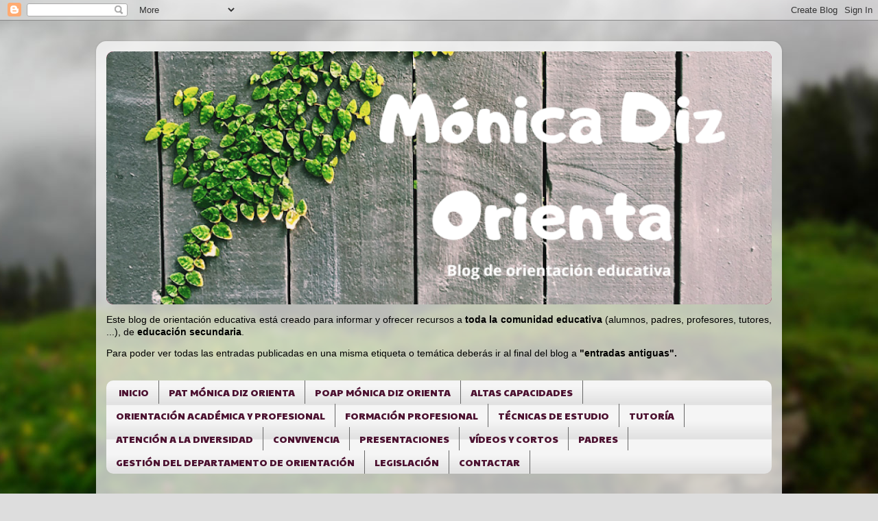

--- FILE ---
content_type: text/html; charset=UTF-8
request_url: https://monicadizorienta.blogspot.com/2015/02/oferta-de-estudos-de-artes-plasticas-e.html
body_size: 29037
content:
<!DOCTYPE html>
<html class='v2' dir='ltr' lang='es'>
<head>
<link href='https://www.blogger.com/static/v1/widgets/335934321-css_bundle_v2.css' rel='stylesheet' type='text/css'/>
<meta content='width=1100' name='viewport'/>
<meta content='text/html; charset=UTF-8' http-equiv='Content-Type'/>
<meta content='blogger' name='generator'/>
<link href='https://monicadizorienta.blogspot.com/favicon.ico' rel='icon' type='image/x-icon'/>
<link href='https://monicadizorienta.blogspot.com/2015/02/oferta-de-estudos-de-artes-plasticas-e.html' rel='canonical'/>
<link rel="alternate" type="application/atom+xml" title="Mónica Diz Orienta - Atom" href="https://monicadizorienta.blogspot.com/feeds/posts/default" />
<link rel="alternate" type="application/rss+xml" title="Mónica Diz Orienta - RSS" href="https://monicadizorienta.blogspot.com/feeds/posts/default?alt=rss" />
<link rel="service.post" type="application/atom+xml" title="Mónica Diz Orienta - Atom" href="https://www.blogger.com/feeds/5035240737831493829/posts/default" />

<link rel="alternate" type="application/atom+xml" title="Mónica Diz Orienta - Atom" href="https://monicadizorienta.blogspot.com/feeds/7509155024037196254/comments/default" />
<!--Can't find substitution for tag [blog.ieCssRetrofitLinks]-->
<meta content='https://monicadizorienta.blogspot.com/2015/02/oferta-de-estudos-de-artes-plasticas-e.html' property='og:url'/>
<meta content='Oferta de estudos de artes plásticas e deseño en Galicia' property='og:title'/>
<meta content=' No cadro preséntase a oferta de estudos de Artes Plásticas e Deseño en Galicia nas 4 Escolas de Arte . Nos enlaces co nome da escola accede...' property='og:description'/>
<title>Mónica Diz Orienta: Oferta de estudos de artes plásticas e deseño en Galicia</title>
<style type='text/css'>@font-face{font-family:'Paytone One';font-style:normal;font-weight:400;font-display:swap;src:url(//fonts.gstatic.com/s/paytoneone/v25/0nksC9P7MfYHj2oFtYm2ChTigPvfiwq-FQc.woff2)format('woff2');unicode-range:U+0102-0103,U+0110-0111,U+0128-0129,U+0168-0169,U+01A0-01A1,U+01AF-01B0,U+0300-0301,U+0303-0304,U+0308-0309,U+0323,U+0329,U+1EA0-1EF9,U+20AB;}@font-face{font-family:'Paytone One';font-style:normal;font-weight:400;font-display:swap;src:url(//fonts.gstatic.com/s/paytoneone/v25/0nksC9P7MfYHj2oFtYm2ChTjgPvfiwq-FQc.woff2)format('woff2');unicode-range:U+0100-02BA,U+02BD-02C5,U+02C7-02CC,U+02CE-02D7,U+02DD-02FF,U+0304,U+0308,U+0329,U+1D00-1DBF,U+1E00-1E9F,U+1EF2-1EFF,U+2020,U+20A0-20AB,U+20AD-20C0,U+2113,U+2C60-2C7F,U+A720-A7FF;}@font-face{font-family:'Paytone One';font-style:normal;font-weight:400;font-display:swap;src:url(//fonts.gstatic.com/s/paytoneone/v25/0nksC9P7MfYHj2oFtYm2ChTtgPvfiwq-.woff2)format('woff2');unicode-range:U+0000-00FF,U+0131,U+0152-0153,U+02BB-02BC,U+02C6,U+02DA,U+02DC,U+0304,U+0308,U+0329,U+2000-206F,U+20AC,U+2122,U+2191,U+2193,U+2212,U+2215,U+FEFF,U+FFFD;}</style>
<style id='page-skin-1' type='text/css'><!--
/*-----------------------------------------------
Blogger Template Style
Name:     Picture Window
Designer: Blogger
URL:      www.blogger.com
----------------------------------------------- */
/* Content
----------------------------------------------- */
body {
font: normal normal 15px Arial, Tahoma, Helvetica, FreeSans, sans-serif;
color: #000000;
background: #dddddd url(//themes.googleusercontent.com/image?id=1fupio4xM9eVxyr-k5QC5RiCJlYR35r9dXsp63RKsKt64v33poi2MvnjkX_1MULBY8BsT) repeat-x fixed bottom center;
}
html body .region-inner {
min-width: 0;
max-width: 100%;
width: auto;
}
.content-outer {
font-size: 90%;
}
a:link {
text-decoration:none;
color: #77002a;
}
a:visited {
text-decoration:none;
color: #cc113b;
}
a:hover {
text-decoration:underline;
color: #661199;
}
.content-outer {
background: transparent url(//www.blogblog.com/1kt/transparent/white80.png) repeat scroll top left;
-moz-border-radius: 15px;
-webkit-border-radius: 15px;
-goog-ms-border-radius: 15px;
border-radius: 15px;
-moz-box-shadow: 0 0 3px rgba(0, 0, 0, .15);
-webkit-box-shadow: 0 0 3px rgba(0, 0, 0, .15);
-goog-ms-box-shadow: 0 0 3px rgba(0, 0, 0, .15);
box-shadow: 0 0 3px rgba(0, 0, 0, .15);
margin: 30px auto;
}
.content-inner {
padding: 15px;
}
/* Header
----------------------------------------------- */
.header-outer {
background: #991144 url(//www.blogblog.com/1kt/transparent/header_gradient_shade.png) repeat-x scroll top left;
_background-image: none;
color: #ffffff;
-moz-border-radius: 10px;
-webkit-border-radius: 10px;
-goog-ms-border-radius: 10px;
border-radius: 10px;
}
.Header img, .Header #header-inner {
-moz-border-radius: 10px;
-webkit-border-radius: 10px;
-goog-ms-border-radius: 10px;
border-radius: 10px;
}
.header-inner .Header .titlewrapper,
.header-inner .Header .descriptionwrapper {
padding-left: 30px;
padding-right: 30px;
}
.Header h1 {
font: normal normal 60px Paytone One;
text-shadow: 1px 1px 3px rgba(0, 0, 0, 0.3);
}
.Header h1 a {
color: #ffffff;
}
.Header .description {
font-size: 130%;
}
/* Tabs
----------------------------------------------- */
.tabs-inner {
margin: .5em 0 0;
padding: 0;
}
.tabs-inner .section {
margin: 0;
}
.tabs-inner .widget ul {
padding: 0;
background: #f5f5f5 url(//www.blogblog.com/1kt/transparent/tabs_gradient_shade.png) repeat scroll bottom;
-moz-border-radius: 10px;
-webkit-border-radius: 10px;
-goog-ms-border-radius: 10px;
border-radius: 10px;
}
.tabs-inner .widget li {
border: none;
}
.tabs-inner .widget li a {
display: inline-block;
padding: .5em 1em;
margin-right: 0;
color: #4c1130;
font: normal normal 14px Paytone One;
-moz-border-radius: 0 0 0 0;
-webkit-border-top-left-radius: 0;
-webkit-border-top-right-radius: 0;
-goog-ms-border-radius: 0 0 0 0;
border-radius: 0 0 0 0;
background: transparent none no-repeat scroll top left;
border-right: 1px solid #666666;
}
.tabs-inner .widget li:first-child a {
padding-left: 1.25em;
-moz-border-radius-topleft: 10px;
-moz-border-radius-bottomleft: 10px;
-webkit-border-top-left-radius: 10px;
-webkit-border-bottom-left-radius: 10px;
-goog-ms-border-top-left-radius: 10px;
-goog-ms-border-bottom-left-radius: 10px;
border-top-left-radius: 10px;
border-bottom-left-radius: 10px;
}
.tabs-inner .widget li.selected a,
.tabs-inner .widget li a:hover {
position: relative;
z-index: 1;
background: #ffffff url(//www.blogblog.com/1kt/transparent/tabs_gradient_shade.png) repeat scroll bottom;
color: #000000;
-moz-box-shadow: 0 0 0 rgba(0, 0, 0, .15);
-webkit-box-shadow: 0 0 0 rgba(0, 0, 0, .15);
-goog-ms-box-shadow: 0 0 0 rgba(0, 0, 0, .15);
box-shadow: 0 0 0 rgba(0, 0, 0, .15);
}
/* Headings
----------------------------------------------- */
h2 {
font: bold normal 13px Arial, Tahoma, Helvetica, FreeSans, sans-serif;
text-transform: uppercase;
color: #661199;
margin: .5em 0;
}
/* Main
----------------------------------------------- */
.main-outer {
background: transparent none repeat scroll top center;
-moz-border-radius: 0 0 0 0;
-webkit-border-top-left-radius: 0;
-webkit-border-top-right-radius: 0;
-webkit-border-bottom-left-radius: 0;
-webkit-border-bottom-right-radius: 0;
-goog-ms-border-radius: 0 0 0 0;
border-radius: 0 0 0 0;
-moz-box-shadow: 0 0 0 rgba(0, 0, 0, .15);
-webkit-box-shadow: 0 0 0 rgba(0, 0, 0, .15);
-goog-ms-box-shadow: 0 0 0 rgba(0, 0, 0, .15);
box-shadow: 0 0 0 rgba(0, 0, 0, .15);
}
.main-inner {
padding: 15px 5px 20px;
}
.main-inner .column-center-inner {
padding: 0 0;
}
.main-inner .column-left-inner {
padding-left: 0;
}
.main-inner .column-right-inner {
padding-right: 0;
}
/* Posts
----------------------------------------------- */
h3.post-title {
margin: 0;
font: normal bold 18px Arial, Tahoma, Helvetica, FreeSans, sans-serif;
}
.comments h4 {
margin: 1em 0 0;
font: normal bold 18px Arial, Tahoma, Helvetica, FreeSans, sans-serif;
}
.date-header span {
color: #191919;
}
.post-outer {
background-color: #ffffff;
border: solid 1px #77002a;
-moz-border-radius: 10px;
-webkit-border-radius: 10px;
border-radius: 10px;
-goog-ms-border-radius: 10px;
padding: 15px 20px;
margin: 0 -20px 20px;
}
.post-body {
line-height: 1.4;
font-size: 110%;
position: relative;
}
.post-header {
margin: 0 0 1.5em;
color: #000000;
line-height: 1.6;
}
.post-footer {
margin: .5em 0 0;
color: #000000;
line-height: 1.6;
}
#blog-pager {
font-size: 140%
}
#comments .comment-author {
padding-top: 1.5em;
border-top: dashed 1px #ccc;
border-top: dashed 1px rgba(128, 128, 128, .5);
background-position: 0 1.5em;
}
#comments .comment-author:first-child {
padding-top: 0;
border-top: none;
}
.avatar-image-container {
margin: .2em 0 0;
}
/* Comments
----------------------------------------------- */
.comments .comments-content .icon.blog-author {
background-repeat: no-repeat;
background-image: url([data-uri]);
}
.comments .comments-content .loadmore a {
border-top: 1px solid #661199;
border-bottom: 1px solid #661199;
}
.comments .continue {
border-top: 2px solid #661199;
}
/* Widgets
----------------------------------------------- */
.widget ul, .widget #ArchiveList ul.flat {
padding: 0;
list-style: none;
}
.widget ul li, .widget #ArchiveList ul.flat li {
border-top: dashed 1px #ccc;
border-top: dashed 1px rgba(128, 128, 128, .5);
}
.widget ul li:first-child, .widget #ArchiveList ul.flat li:first-child {
border-top: none;
}
.widget .post-body ul {
list-style: disc;
}
.widget .post-body ul li {
border: none;
}
/* Footer
----------------------------------------------- */
.footer-outer {
color:#ffffff;
background: transparent url(https://resources.blogblog.com/blogblog/data/1kt/transparent/black50.png) repeat scroll top left;
-moz-border-radius: 10px 10px 10px 10px;
-webkit-border-top-left-radius: 10px;
-webkit-border-top-right-radius: 10px;
-webkit-border-bottom-left-radius: 10px;
-webkit-border-bottom-right-radius: 10px;
-goog-ms-border-radius: 10px 10px 10px 10px;
border-radius: 10px 10px 10px 10px;
-moz-box-shadow: 0 0 0 rgba(0, 0, 0, .15);
-webkit-box-shadow: 0 0 0 rgba(0, 0, 0, .15);
-goog-ms-box-shadow: 0 0 0 rgba(0, 0, 0, .15);
box-shadow: 0 0 0 rgba(0, 0, 0, .15);
}
.footer-inner {
padding: 10px 5px 20px;
}
.footer-outer a {
color: #cc99b3;
}
.footer-outer a:visited {
color: #ffeedd;
}
.footer-outer a:hover {
color: #ffffff;
}
.footer-outer .widget h2 {
color: #ffbfdf;
}
/* Mobile
----------------------------------------------- */
html body.mobile {
height: auto;
}
html body.mobile {
min-height: 480px;
background-size: 100% auto;
}
.mobile .body-fauxcolumn-outer {
background: transparent none repeat scroll top left;
}
html .mobile .mobile-date-outer, html .mobile .blog-pager {
border-bottom: none;
background: transparent none repeat scroll top center;
margin-bottom: 10px;
}
.mobile .date-outer {
background: transparent none repeat scroll top center;
}
.mobile .header-outer, .mobile .main-outer,
.mobile .post-outer, .mobile .footer-outer {
-moz-border-radius: 0;
-webkit-border-radius: 0;
-goog-ms-border-radius: 0;
border-radius: 0;
}
.mobile .content-outer,
.mobile .main-outer,
.mobile .post-outer {
background: inherit;
border: none;
}
.mobile .content-outer {
font-size: 100%;
}
.mobile-link-button {
background-color: #77002a;
}
.mobile-link-button a:link, .mobile-link-button a:visited {
color: #ffffff;
}
.mobile-index-contents {
color: #000000;
}
.mobile .tabs-inner .PageList .widget-content {
background: #ffffff url(//www.blogblog.com/1kt/transparent/tabs_gradient_shade.png) repeat scroll bottom;
color: #000000;
}
.mobile .tabs-inner .PageList .widget-content .pagelist-arrow {
border-left: 1px solid #666666;
}
.header h1{
margin: 60px 0 0 10px;
}
--></style>
<style id='template-skin-1' type='text/css'><!--
body {
min-width: 1000px;
}
.content-outer, .content-fauxcolumn-outer, .region-inner {
min-width: 1000px;
max-width: 1000px;
_width: 1000px;
}
.main-inner .columns {
padding-left: 0px;
padding-right: 240px;
}
.main-inner .fauxcolumn-center-outer {
left: 0px;
right: 240px;
/* IE6 does not respect left and right together */
_width: expression(this.parentNode.offsetWidth -
parseInt("0px") -
parseInt("240px") + 'px');
}
.main-inner .fauxcolumn-left-outer {
width: 0px;
}
.main-inner .fauxcolumn-right-outer {
width: 240px;
}
.main-inner .column-left-outer {
width: 0px;
right: 100%;
margin-left: -0px;
}
.main-inner .column-right-outer {
width: 240px;
margin-right: -240px;
}
#layout {
min-width: 0;
}
#layout .content-outer {
min-width: 0;
width: 800px;
}
#layout .region-inner {
min-width: 0;
width: auto;
}
body#layout div.add_widget {
padding: 8px;
}
body#layout div.add_widget a {
margin-left: 32px;
}
--></style>
<style>
    body {background-image:url(\/\/themes.googleusercontent.com\/image?id=1fupio4xM9eVxyr-k5QC5RiCJlYR35r9dXsp63RKsKt64v33poi2MvnjkX_1MULBY8BsT);}
    
@media (max-width: 200px) { body {background-image:url(\/\/themes.googleusercontent.com\/image?id=1fupio4xM9eVxyr-k5QC5RiCJlYR35r9dXsp63RKsKt64v33poi2MvnjkX_1MULBY8BsT&options=w200);}}
@media (max-width: 400px) and (min-width: 201px) { body {background-image:url(\/\/themes.googleusercontent.com\/image?id=1fupio4xM9eVxyr-k5QC5RiCJlYR35r9dXsp63RKsKt64v33poi2MvnjkX_1MULBY8BsT&options=w400);}}
@media (max-width: 800px) and (min-width: 401px) { body {background-image:url(\/\/themes.googleusercontent.com\/image?id=1fupio4xM9eVxyr-k5QC5RiCJlYR35r9dXsp63RKsKt64v33poi2MvnjkX_1MULBY8BsT&options=w800);}}
@media (max-width: 1200px) and (min-width: 801px) { body {background-image:url(\/\/themes.googleusercontent.com\/image?id=1fupio4xM9eVxyr-k5QC5RiCJlYR35r9dXsp63RKsKt64v33poi2MvnjkX_1MULBY8BsT&options=w1200);}}
/* Last tag covers anything over one higher than the previous max-size cap. */
@media (min-width: 1201px) { body {background-image:url(\/\/themes.googleusercontent.com\/image?id=1fupio4xM9eVxyr-k5QC5RiCJlYR35r9dXsp63RKsKt64v33poi2MvnjkX_1MULBY8BsT&options=w1600);}}
  </style>
<link href='https://www.blogger.com/dyn-css/authorization.css?targetBlogID=5035240737831493829&amp;zx=5de5a240-27c3-42dc-8996-5fdfd4d6293c' media='none' onload='if(media!=&#39;all&#39;)media=&#39;all&#39;' rel='stylesheet'/><noscript><link href='https://www.blogger.com/dyn-css/authorization.css?targetBlogID=5035240737831493829&amp;zx=5de5a240-27c3-42dc-8996-5fdfd4d6293c' rel='stylesheet'/></noscript>
<meta name='google-adsense-platform-account' content='ca-host-pub-1556223355139109'/>
<meta name='google-adsense-platform-domain' content='blogspot.com'/>

</head>
<body class='loading variant-shade'>
<div class='navbar section' id='navbar' name='Barra de navegación'><div class='widget Navbar' data-version='1' id='Navbar1'><script type="text/javascript">
    function setAttributeOnload(object, attribute, val) {
      if(window.addEventListener) {
        window.addEventListener('load',
          function(){ object[attribute] = val; }, false);
      } else {
        window.attachEvent('onload', function(){ object[attribute] = val; });
      }
    }
  </script>
<div id="navbar-iframe-container"></div>
<script type="text/javascript" src="https://apis.google.com/js/platform.js"></script>
<script type="text/javascript">
      gapi.load("gapi.iframes:gapi.iframes.style.bubble", function() {
        if (gapi.iframes && gapi.iframes.getContext) {
          gapi.iframes.getContext().openChild({
              url: 'https://www.blogger.com/navbar/5035240737831493829?po\x3d7509155024037196254\x26origin\x3dhttps://monicadizorienta.blogspot.com',
              where: document.getElementById("navbar-iframe-container"),
              id: "navbar-iframe"
          });
        }
      });
    </script><script type="text/javascript">
(function() {
var script = document.createElement('script');
script.type = 'text/javascript';
script.src = '//pagead2.googlesyndication.com/pagead/js/google_top_exp.js';
var head = document.getElementsByTagName('head')[0];
if (head) {
head.appendChild(script);
}})();
</script>
</div></div>
<div class='body-fauxcolumns'>
<div class='fauxcolumn-outer body-fauxcolumn-outer'>
<div class='cap-top'>
<div class='cap-left'></div>
<div class='cap-right'></div>
</div>
<div class='fauxborder-left'>
<div class='fauxborder-right'></div>
<div class='fauxcolumn-inner'>
</div>
</div>
<div class='cap-bottom'>
<div class='cap-left'></div>
<div class='cap-right'></div>
</div>
</div>
</div>
<div class='content'>
<div class='content-fauxcolumns'>
<div class='fauxcolumn-outer content-fauxcolumn-outer'>
<div class='cap-top'>
<div class='cap-left'></div>
<div class='cap-right'></div>
</div>
<div class='fauxborder-left'>
<div class='fauxborder-right'></div>
<div class='fauxcolumn-inner'>
</div>
</div>
<div class='cap-bottom'>
<div class='cap-left'></div>
<div class='cap-right'></div>
</div>
</div>
</div>
<div class='content-outer'>
<div class='content-cap-top cap-top'>
<div class='cap-left'></div>
<div class='cap-right'></div>
</div>
<div class='fauxborder-left content-fauxborder-left'>
<div class='fauxborder-right content-fauxborder-right'></div>
<div class='content-inner'>
<header>
<div class='header-outer'>
<div class='header-cap-top cap-top'>
<div class='cap-left'></div>
<div class='cap-right'></div>
</div>
<div class='fauxborder-left header-fauxborder-left'>
<div class='fauxborder-right header-fauxborder-right'></div>
<div class='region-inner header-inner'>
<div class='header section' id='header' name='Cabecera'><div class='widget Header' data-version='1' id='Header1'>
<div id='header-inner'>
<a href='https://monicadizorienta.blogspot.com/' style='display: block'>
<img alt='Mónica Diz Orienta' height='369px; ' id='Header1_headerimg' src='https://blogger.googleusercontent.com/img/a/AVvXsEjtdLMrpa91nyXh-K7ob98FwsuUxf07wXEozLWIgdWH6-59_97Un8zW93E7EK18tAsXS6T2GXw8kqy2DpHOgysq_fade9V5rI1DCzM4PQu-OCKWKEJ_51fKYq5rmm_kdwOHEWvKtBTtnm3TUe_mPFNmNHQIXO8gOD_iZz8zzB4xrKquVrOC15qegUgV=s970' style='display: block' width='970px; '/>
</a>
</div>
</div></div>
</div>
</div>
<div class='header-cap-bottom cap-bottom'>
<div class='cap-left'></div>
<div class='cap-right'></div>
</div>
</div>
</header>
<div class='tabs-outer'>
<div class='tabs-cap-top cap-top'>
<div class='cap-left'></div>
<div class='cap-right'></div>
</div>
<div class='fauxborder-left tabs-fauxborder-left'>
<div class='fauxborder-right tabs-fauxborder-right'></div>
<div class='region-inner tabs-inner'>
<div class='tabs section' id='crosscol' name='Multicolumnas'><div class='widget Text' data-version='1' id='Text3'>
<div class='widget-content'>
<div><p class="MsoNormal" style="font-weight: normal; text-align: justify;">Este blog de orientación educativa está creado para informar y ofrecer recursos a <b>toda la comunidad educativa</b> (alumnos, padres, profesores, tutores, ...), de <b>educación secundaria</b>.</p><p class="MsoNormal" style="font-weight: normal; text-align: justify;">Para poder ver todas las entradas publicadas en una misma etiqueta o temática deberás ir al final del blog a<b style="font-weight: normal;"> </b><b>"entradas antiguas".</b></p></div>
</div>
<div class='clear'></div>
</div></div>
<div class='tabs section' id='crosscol-overflow' name='Cross-Column 2'><div class='widget PageList' data-version='1' id='PageList1'>
<h2>Páginas</h2>
<div class='widget-content'>
<ul>
<li>
<a href='https://monicadizorienta.blogspot.com/'>INICIO</a>
</li>
<li>
<a href='https://sites.google.com/view/patmonicadizorienta/%C3%ADndice'>PAT MÓNICA DIZ ORIENTA</a>
</li>
<li>
<a href='https://sites.google.com/view/poapmonicadizorienta/introducci%C3%B3n'>POAP MÓNICA DIZ ORIENTA</a>
</li>
<li>
<a href='https://monicadizorienta.blogspot.com/search/label/Altas%20capacidades'>ALTAS CAPACIDADES</a>
</li>
<li>
<a href='http://monicadizorienta.blogspot.com/p/orientacion-academica-y-profesional.html'>ORIENTACIÓN ACADÉMICA Y PROFESIONAL</a>
</li>
<li>
<a href='https://monicadizorienta.blogspot.com/p/formacion-profesional.html'>FORMACIÓN PROFESIONAL</a>
</li>
<li>
<a href='http://monicadizorienta.blogspot.com.es/search/label/T%C3%A9cnicas%20de%20estudio'>TÉCNICAS DE ESTUDIO</a>
</li>
<li>
<a href='http://monicadizorienta.blogspot.com/p/tutoria.html'>TUTORÍA</a>
</li>
<li>
<a href='http://monicadizorienta.blogspot.com/p/atencion-la-diversidad.html'>ATENCIÓN A LA DIVERSIDAD</a>
</li>
<li>
<a href='http://monicadizorienta.blogspot.com/p/convivencia.html'>CONVIVENCIA</a>
</li>
<li>
<a href='http://monicadizorienta.blogspot.com/p/presentaciones.html'>PRESENTACIONES</a>
</li>
<li>
<a href='http://monicadizorienta.blogspot.com/p/videos-y-cortos.html'>VÍDEOS Y CORTOS</a>
</li>
<li>
<a href='http://monicadizorienta.blogspot.com/p/padres.html'>PADRES</a>
</li>
<li>
<a href='http://monicadizorienta.blogspot.com/p/gestion-del-departamento-de-orientacion.html'>GESTIÓN DEL DEPARTAMENTO DE ORIENTACIÓN</a>
</li>
<li>
<a href='https://monicadizorienta.blogspot.com/p/legislacion.html'>LEGISLACIÓN </a>
</li>
<li>
<a href='https://monicadizorienta.blogspot.com/p/contactar.html'>CONTACTAR</a>
</li>
</ul>
<div class='clear'></div>
</div>
</div><div class='widget Translate' data-version='1' id='Translate1'>
<h2 class='title'>Translate</h2>
<div id='google_translate_element'></div>
<script>
    function googleTranslateElementInit() {
      new google.translate.TranslateElement({
        pageLanguage: 'es',
        autoDisplay: 'true',
        layout: google.translate.TranslateElement.InlineLayout.VERTICAL
      }, 'google_translate_element');
    }
  </script>
<script src='//translate.google.com/translate_a/element.js?cb=googleTranslateElementInit'></script>
<div class='clear'></div>
</div></div>
</div>
</div>
<div class='tabs-cap-bottom cap-bottom'>
<div class='cap-left'></div>
<div class='cap-right'></div>
</div>
</div>
<div class='main-outer'>
<div class='main-cap-top cap-top'>
<div class='cap-left'></div>
<div class='cap-right'></div>
</div>
<div class='fauxborder-left main-fauxborder-left'>
<div class='fauxborder-right main-fauxborder-right'></div>
<div class='region-inner main-inner'>
<div class='columns fauxcolumns'>
<div class='fauxcolumn-outer fauxcolumn-center-outer'>
<div class='cap-top'>
<div class='cap-left'></div>
<div class='cap-right'></div>
</div>
<div class='fauxborder-left'>
<div class='fauxborder-right'></div>
<div class='fauxcolumn-inner'>
</div>
</div>
<div class='cap-bottom'>
<div class='cap-left'></div>
<div class='cap-right'></div>
</div>
</div>
<div class='fauxcolumn-outer fauxcolumn-left-outer'>
<div class='cap-top'>
<div class='cap-left'></div>
<div class='cap-right'></div>
</div>
<div class='fauxborder-left'>
<div class='fauxborder-right'></div>
<div class='fauxcolumn-inner'>
</div>
</div>
<div class='cap-bottom'>
<div class='cap-left'></div>
<div class='cap-right'></div>
</div>
</div>
<div class='fauxcolumn-outer fauxcolumn-right-outer'>
<div class='cap-top'>
<div class='cap-left'></div>
<div class='cap-right'></div>
</div>
<div class='fauxborder-left'>
<div class='fauxborder-right'></div>
<div class='fauxcolumn-inner'>
</div>
</div>
<div class='cap-bottom'>
<div class='cap-left'></div>
<div class='cap-right'></div>
</div>
</div>
<!-- corrects IE6 width calculation -->
<div class='columns-inner'>
<div class='column-center-outer'>
<div class='column-center-inner'>
<div class='main section' id='main' name='Principal'><div class='widget Blog' data-version='1' id='Blog1'>
<div class='blog-posts hfeed'>

          <div class="date-outer">
        
<h2 class='date-header'><span>viernes, 27 de febrero de 2015</span></h2>

          <div class="date-posts">
        
<div class='post-outer'>
<div class='post hentry uncustomized-post-template' itemprop='blogPost' itemscope='itemscope' itemtype='http://schema.org/BlogPosting'>
<meta content='5035240737831493829' itemprop='blogId'/>
<meta content='7509155024037196254' itemprop='postId'/>
<a name='7509155024037196254'></a>
<h3 class='post-title entry-title' itemprop='name'>
Oferta de estudos de artes plásticas e deseño en Galicia
</h3>
<div class='post-header'>
<div class='post-header-line-1'></div>
</div>
<div class='post-body entry-content' id='post-body-7509155024037196254' itemprop='description articleBody'>
<div style="text-align: justify;">
<span style="font-family: arial;"><span face="&quot;arial&quot; , &quot;helvetica&quot; , sans-serif">No cadro preséntase a <b>oferta de estudos de Artes Plásticas e Deseño en Galicia nas 4 Escolas de Arte</b>. Nos enlaces co nome da escola accederás á súa web, e no nome do ciclo podes acceder directamente ao seu plan de estudos.&nbsp;</span><br />
</span><div style="text-align: right;">
<span face="&quot;arial&quot; , &quot;helvetica&quot; , sans-serif" style="font-family: arial;"><i>Post actualizado en maio 2022.&nbsp;</i></span></div>
<span style="font-family: arial;"><br />
</span><a name="more"></a><span style="font-family: arial;"><br /></span></div>
<table border="1" cellpadding="0" cellspacing="0" class="MsoNormalTable" style="border-collapse: collapse; border: none; mso-border-alt: double black 2.25pt; mso-border-insideh: .75pt solid black; mso-border-insidev: .75pt solid black; mso-padding-alt: 0cm 5.4pt 0cm 5.4pt; mso-yfti-tbllook: 1184;">
 <tbody>
<tr>
  <td style="border-bottom: 1pt solid black; border-color: black; border-left: 2.25pt double; border-right: 1pt solid; border-top: 2.25pt double; mso-border-bottom-alt: solid .75pt; mso-border-color-alt: black; mso-border-left-alt: double 2.25pt; mso-border-right-alt: solid .75pt; mso-border-top-alt: double 2.25pt; padding: 0cm 5.4pt; width: 123.65pt;" valign="top" width="165"><div align="left" class="MsoNormal" style="margin: 0cm 0cm 0.0001pt;">
<span lang="GL" style="font-size: 12pt; mso-ansi-language: GL; mso-ascii-font-family: Calibri; mso-bidi-font-family: Arial; mso-fareast-font-family: &quot;Times New Roman&quot;; mso-fareast-language: ES; mso-hansi-font-family: Calibri; text-transform: uppercase;"><span face="&quot;arial&quot; , &quot;helvetica&quot; , sans-serif" style="font-family: arial;"><b style="background-color: white;">A Coruña</b></span></span></div>
<div align="left" class="MsoNormal" style="margin: 0cm 0cm 0.0001pt;">
<span lang="GL" style="font-size: 12pt; mso-ansi-language: GL; mso-ascii-font-family: Calibri; mso-bidi-font-family: Arial; mso-fareast-font-family: &quot;Times New Roman&quot;; mso-fareast-language: ES; mso-hansi-font-family: Calibri; text-transform: uppercase;"><span face="&quot;arial&quot; , &quot;helvetica&quot; , sans-serif" style="font-family: arial;"><b style="background-color: #ffd966;"><a href="http://www.eapicasso.com/" target="_blank">(Escola  de Artes Pablo Picasso)&nbsp;</a><o:p></o:p></b></span></span></div>
</td>
  <td style="border-bottom: 1pt solid black; border-left: none; border-right: 1pt solid black; border-top: 2.25pt double black; mso-border-alt: solid black .75pt; mso-border-left-alt: solid black .75pt; mso-border-top-alt: double black 2.25pt; padding: 0cm 5.4pt; width: 123.65pt;" valign="top" width="165"><div align="left" class="MsoNormal" style="margin: 0cm 0cm 0.0001pt;">
<span style="font-family: arial;"><span lang="GL" style="font-size: 12pt; mso-ansi-language: GL; mso-ascii-font-family: Calibri; mso-bidi-font-family: Arial; mso-fareast-font-family: &quot;Times New Roman&quot;; mso-fareast-language: ES; mso-hansi-font-family: Calibri; text-transform: uppercase;"><span face="&quot;arial&quot; , &quot;helvetica&quot; , sans-serif"><b style="background-color: white;">Santiago&nbsp;</b></span></span><br />
<span lang="GL" style="font-size: 12pt; mso-ansi-language: GL; mso-ascii-font-family: Calibri; mso-bidi-font-family: Arial; mso-fareast-font-family: &quot;Times New Roman&quot;; mso-fareast-language: ES; mso-hansi-font-family: Calibri; text-transform: uppercase;"><span face="&quot;arial&quot; , &quot;helvetica&quot; , sans-serif"><b style="background-color: #ffd966;"><a href="http://www.easd.es/" target="_blank">(Escola  De Artes Mestre Mateo)&nbsp;</a><o:p></o:p></b></span></span></span></div>
</td>
  <td style="border-bottom: 1pt solid black; border-left: none; border-right: 1pt solid black; border-top: 2.25pt double black; mso-border-alt: solid black .75pt; mso-border-left-alt: solid black .75pt; mso-border-top-alt: double black 2.25pt; padding: 0cm 5.4pt; width: 123.65pt;" valign="top" width="165"><div align="left" class="MsoNormal" style="margin: 0cm 0cm 0.0001pt;">
<span lang="GL" style="font-size: 12pt; mso-ansi-language: GL; mso-ascii-font-family: Calibri; mso-bidi-font-family: Arial; mso-fareast-font-family: &quot;Times New Roman&quot;; mso-fareast-language: ES; mso-hansi-font-family: Calibri; text-transform: uppercase;"><span face="&quot;arial&quot; , &quot;helvetica&quot; , sans-serif" style="font-family: arial;"><b style="background-color: white;">Lugo&nbsp;</b></span></span></div>
<div align="left" class="MsoNormal" style="margin: 0cm 0cm 0.0001pt;">
<span lang="GL" style="font-size: 12pt; mso-ansi-language: GL; mso-ascii-font-family: Calibri; mso-bidi-font-family: Arial; mso-fareast-font-family: &quot;Times New Roman&quot;; mso-fareast-language: ES; mso-hansi-font-family: Calibri; text-transform: uppercase;"><span face="&quot;arial&quot; , &quot;helvetica&quot; , sans-serif" style="font-family: arial;"><b style="background-color: #ffd966;"><a href="http://www.escoladeartelugo.com/es/" target="_blank">(Escola  De Artes Ramón Falcón)&nbsp;</a><o:p></o:p></b></span></span></div>
</td>
  <td style="border-bottom: 1pt solid black; border-left: none; border-right: 2.25pt double black; border-top: 2.25pt double black; mso-border-bottom-alt: solid .75pt; mso-border-color-alt: black; mso-border-left-alt: solid black .75pt; mso-border-right-alt: double 2.25pt; mso-border-top-alt: double 2.25pt; padding: 0cm 5.4pt; width: 123.65pt;" valign="top" width="165"><div align="left" class="MsoNormal" style="margin: 0cm 0cm 0.0001pt;">
<span style="font-family: arial;"><span lang="GL" style="font-size: 12pt; mso-ansi-language: GL; mso-ascii-font-family: Calibri; mso-bidi-font-family: Arial; mso-fareast-font-family: &quot;Times New Roman&quot;; mso-fareast-language: ES; mso-hansi-font-family: Calibri; text-transform: uppercase;"><span face="&quot;arial&quot; , &quot;helvetica&quot; , sans-serif"><b style="background-color: white;">Ourense&nbsp;</b></span></span><br />
<span lang="GL" style="font-size: 12pt; mso-ansi-language: GL; mso-ascii-font-family: Calibri; mso-bidi-font-family: Arial; mso-fareast-font-family: &quot;Times New Roman&quot;; mso-fareast-language: ES; mso-hansi-font-family: Calibri; text-transform: uppercase;"><span face="&quot;arial&quot; , &quot;helvetica&quot; , sans-serif"><b style="background-color: #ffd966;"><a href="https://es.escolarte.com/" target="_blank">(Escola  De Artes Antonio Faílde)&nbsp;</a></b><o:p></o:p></span></span></span></div>
</td>
 </tr>
<tr>
  <td style="border-bottom: 2.25pt double black; border-left: 2.25pt double black; border-right: 1pt solid black; border-top: none; mso-border-bottom-alt: double 2.25pt; mso-border-color-alt: black; mso-border-left-alt: double 2.25pt; mso-border-right-alt: solid .75pt; mso-border-top-alt: solid black .75pt; padding: 0cm 5.4pt; width: 123.65pt;" valign="top" width="165"><div align="left" class="MsoNormal" style="margin: 0cm 0cm 0.0001pt;">
<span lang="GL" style="font-size: 12pt; mso-ansi-language: GL; mso-ascii-font-family: Calibri; mso-bidi-font-family: Arial; mso-fareast-font-family: &quot;Times New Roman&quot;; mso-fareast-language: ES; mso-hansi-font-family: Calibri;"><span face="&quot;arial&quot; , &quot;helvetica&quot; , sans-serif" style="font-family: arial;"><br /></span></span></div>
<div align="left" class="MsoNormal" style="margin: 0cm 0cm 0.0001pt;">
<span lang="GL" style="font-size: 12pt; mso-ansi-language: GL; mso-ascii-font-family: Calibri; mso-bidi-font-family: Arial; mso-fareast-font-family: &quot;Times New Roman&quot;; mso-fareast-language: ES; mso-hansi-font-family: Calibri;"><span face="&quot;arial&quot; , &quot;helvetica&quot; , sans-serif" style="font-family: arial;"><a href="http://www.eapicasso.com/dourado/" target="_blank">CS Dourado, prateado e Policromía Artísticos<o:p></o:p></a></span></span></div>
<div align="left" class="MsoNormal" style="margin: 0cm 0cm 0.0001pt;">
<span lang="GL" style="font-size: 12pt; mso-ansi-language: GL; mso-ascii-font-family: Calibri; mso-bidi-font-family: Arial; mso-fareast-font-family: &quot;Times New Roman&quot;; mso-fareast-language: ES; mso-hansi-font-family: Calibri;"><span face="&quot;arial&quot; , &quot;helvetica&quot; , sans-serif" style="font-family: arial;"><a href="http://www.eapicasso.com/oferta-educativa/ensinanzas-profesionais-de-artes-plasticas-e-deseno.html" target="_blank"><br /></a></span></span></div>
<div align="left" class="MsoNormal" style="margin: 0cm 0cm 0.0001pt;">
<span lang="GL" style="font-size: 12pt; mso-ansi-language: GL; mso-ascii-font-family: Calibri; mso-bidi-font-family: Arial; mso-fareast-font-family: &quot;Times New Roman&quot;; mso-fareast-language: ES; mso-hansi-font-family: Calibri;"><span face="&quot;arial&quot; , &quot;helvetica&quot; , sans-serif" style="font-family: arial;"><a href="http://www.eapicasso.com/escultura/" target="_blank">CS  Escultura aplicada ó espectáculo</a></span></span></div>
<div align="left" class="MsoNormal" style="margin: 0cm 0cm 0.0001pt;">
<span lang="GL" style="font-size: 12pt; mso-ansi-language: GL; mso-ascii-font-family: Calibri; mso-bidi-font-family: Arial; mso-fareast-font-family: &quot;Times New Roman&quot;; mso-fareast-language: ES; mso-hansi-font-family: Calibri;"><span face="&quot;arial&quot; , &quot;helvetica&quot; , sans-serif" style="font-family: arial;"><a href="http://www.eapicasso.com/oferta-educativa/ensinanzas-profesionais-de-artes-plasticas-e-deseno.html" target="_blank"><br /></a></span></span></div>
<div align="left" class="MsoNormal" style="margin: 0cm 0cm 0.0001pt;">
<span lang="GL" style="font-size: 12pt; mso-ansi-language: GL; mso-ascii-font-family: Calibri; mso-bidi-font-family: Arial; mso-fareast-font-family: &quot;Times New Roman&quot;; mso-fareast-language: ES; mso-hansi-font-family: Calibri;"><span face="&quot;arial&quot; , &quot;helvetica&quot; , sans-serif" style="font-family: arial;"><a href="http://www.eapicasso.com/fotografia/" target="_blank">CS  Fotografía&nbsp;</a></span></span></div>
<div align="left" class="MsoNormal" style="margin: 0cm 0cm 0.0001pt;">
<span lang="GL" style="font-size: 12pt; mso-ansi-language: GL; mso-ascii-font-family: Calibri; mso-bidi-font-family: Arial; mso-fareast-font-family: &quot;Times New Roman&quot;; mso-fareast-language: ES; mso-hansi-font-family: Calibri;"><span face="&quot;arial&quot; , &quot;helvetica&quot; , sans-serif" style="font-family: arial;"><a href="http://www.eapicasso.com/oferta-educativa/ensinanzas-profesionais-de-artes-plasticas-e-deseno.html" target="_blank"><br /></a></span></span></div>
<div align="left" class="MsoNormal" style="margin: 0cm 0cm 0.0001pt;">
<span lang="GL" style="font-size: 12pt; mso-ansi-language: GL; mso-ascii-font-family: Calibri; mso-bidi-font-family: Arial; mso-fareast-font-family: &quot;Times New Roman&quot;; mso-fareast-language: ES; mso-hansi-font-family: Calibri;"><span face="&quot;arial&quot; , &quot;helvetica&quot; , sans-serif" style="font-family: arial;"><a href="http://www.eapicasso.com/ilustracion/" target="_blank">CS  Ilustración</a><o:p></o:p></span></span></div>
<div align="left" class="MsoNormal" style="margin: 0cm 0cm 0.0001pt;">
<span lang="GL" style="font-size: 12pt; mso-ansi-language: GL; mso-ascii-font-family: Calibri; mso-bidi-font-family: Arial; mso-fareast-font-family: &quot;Times New Roman&quot;; mso-fareast-language: ES; mso-hansi-font-family: Calibri;"><span face="&quot;arial&quot; , &quot;helvetica&quot; , sans-serif" style="font-family: arial;"><br /></span></span></div>
<div align="left" class="MsoNormal" style="margin: 0cm 0cm 0.0001pt;">
<span lang="GL" style="font-size: 12pt; mso-ansi-language: GL; mso-ascii-font-family: Calibri; mso-bidi-font-family: Arial; mso-fareast-font-family: &quot;Times New Roman&quot;; mso-fareast-language: ES; mso-hansi-font-family: Calibri;"><span face="&quot;arial&quot; , &quot;helvetica&quot; , sans-serif" style="font-family: arial;"><a href="http://www.eapicasso.com/deseno-grafico/" target="_blank">Estudos superiores de Deseño Gráfico</a></span></span></div>
<div align="left" class="MsoNormal" style="margin: 0cm 0cm 0.0001pt;">
<span lang="GL" style="font-size: 12pt; mso-ansi-language: GL; mso-ascii-font-family: Calibri; mso-bidi-font-family: Arial; mso-fareast-font-family: &quot;Times New Roman&quot;; mso-fareast-language: ES; mso-hansi-font-family: Calibri;"><span face="&quot;arial&quot; , &quot;helvetica&quot; , sans-serif" style="font-family: arial;"><a href="http://www.eapicasso.com/oferta-educativa/ensinanzas-artisticas-superiores-de-deseno.html" target="_blank"><br /></a></span></span></div>
<div align="left" class="MsoNormal" style="margin: 0cm 0cm 0.0001pt;">
<span style="font-family: arial;"><span lang="GL" style="font-size: 12pt; mso-ansi-language: GL; mso-ascii-font-family: Calibri; mso-bidi-font-family: Arial; mso-fareast-font-family: &quot;Times New Roman&quot;; mso-fareast-language: ES; mso-hansi-font-family: Calibri;"><span face="&quot;arial&quot; , &quot;helvetica&quot; , sans-serif"><a href="http://www.eapicasso.com/deseno-de-interiores/" target="_blank">Estudos superiores de Deseño de Interiores</a></span></span><br />
<span face="&quot;arial&quot; , &quot;helvetica&quot; , sans-serif" lang="GL" style="font-size: 12pt;"><br /></span>
<span face="&quot;arial&quot; , &quot;helvetica&quot; , sans-serif" lang="GL" style="font-size: 12pt;">Oferta Modular:</span><br />
<span face="&quot;arial&quot; , &quot;helvetica&quot; , sans-serif" lang="GL" style="font-size: 12pt;"><a href="http://www.eapicasso.com/taller-ceramica-i-e-ii/" target="_blank">Taller de cerámica I e II</a></span><br />
<span face="&quot;arial&quot; , &quot;helvetica&quot; , sans-serif" lang="GL" style="font-size: 12pt;"><a href="http://www.eapicasso.com/taller-madeira/" target="_blank">Taller de madeira</a></span></span></div>
</td>
  <td style="border-bottom: 2.25pt double black; border-left: none; border-right: 1pt solid black; border-top: none; mso-border-alt: solid black .75pt; mso-border-bottom-alt: double black 2.25pt; mso-border-left-alt: solid black .75pt; mso-border-top-alt: solid black .75pt; padding: 0cm 5.4pt; width: 123.65pt;" valign="top" width="165"><div align="left" class="MsoNormal" style="margin: 0cm 0cm 0.0001pt;">
<span lang="GL" style="font-size: 12pt; mso-ansi-language: GL; mso-ascii-font-family: Calibri; mso-bidi-font-family: Arial; mso-fareast-font-family: &quot;Times New Roman&quot;; mso-fareast-language: ES; mso-hansi-font-family: Calibri;"><span face="&quot;arial&quot; , &quot;helvetica&quot; , sans-serif" style="font-family: arial;"><br /></span></span></div>
<div align="left" class="MsoNormal" style="margin: 0cm 0cm 0.0001pt;">
<span lang="GL" style="font-size: 12pt; mso-ansi-language: GL; mso-ascii-font-family: Calibri; mso-bidi-font-family: Arial; mso-fareast-font-family: &quot;Times New Roman&quot;; mso-fareast-language: ES; mso-hansi-font-family: Calibri;"><span face="&quot;arial&quot; , &quot;helvetica&quot; , sans-serif" style="font-family: arial;"><a href="http://www.easd.es/gal/oferta-formativa/ciclos-superiores/escultura" target="_blank">CS  Escultura</a><o:p></o:p></span></span></div>
<div align="left" class="MsoNormal" style="margin: 0cm 0cm 0.0001pt;">
<span lang="GL" style="font-size: 12pt; mso-ansi-language: GL; mso-ascii-font-family: Calibri; mso-bidi-font-family: Arial; mso-fareast-font-family: &quot;Times New Roman&quot;; mso-fareast-language: ES; mso-hansi-font-family: Calibri;"><span face="&quot;arial&quot; , &quot;helvetica&quot; , sans-serif" style="font-family: arial;"><br /></span></span></div>
<div align="left" class="MsoNormal" style="margin: 0cm 0cm 0.0001pt;">
<span lang="GL" style="font-size: 12pt; mso-ansi-language: GL; mso-ascii-font-family: Calibri; mso-bidi-font-family: Arial; mso-fareast-font-family: &quot;Times New Roman&quot;; mso-fareast-language: ES; mso-hansi-font-family: Calibri;"><span face="&quot;arial&quot; , &quot;helvetica&quot; , sans-serif" style="font-family: arial;"><a href="http://www.easd.es/gal/oferta-formativa/ciclos-superiores/fotografia" target="_blank">CS Fotografía&nbsp;</a><o:p></o:p></span></span></div>
<div align="left" class="MsoNormal" style="margin: 0cm 0cm 0.0001pt;">
<span lang="GL" style="font-size: 12pt; mso-ansi-language: GL; mso-ascii-font-family: Calibri; mso-bidi-font-family: Arial; mso-fareast-font-family: &quot;Times New Roman&quot;; mso-fareast-language: ES; mso-hansi-font-family: Calibri;"><span face="&quot;arial&quot; , &quot;helvetica&quot; , sans-serif" style="font-family: arial;"><br /></span></span></div>
<div align="left" class="MsoNormal" style="margin: 0cm 0cm 0.0001pt;">
<span lang="GL" style="font-size: 12pt; mso-ansi-language: GL; mso-ascii-font-family: Calibri; mso-bidi-font-family: Arial; mso-fareast-font-family: &quot;Times New Roman&quot;; mso-fareast-language: ES; mso-hansi-font-family: Calibri;"><span face="&quot;arial&quot; , &quot;helvetica&quot; , sans-serif" style="font-family: arial;"><a href="http://www.easd.es/gal/oferta-formativa/ciclos-superiores/xoiaria" target="_blank">CS  Xoiería</a><o:p></o:p></span></span></div>
<div align="left" class="MsoNormal" style="margin: 0cm 0cm 0.0001pt;"><span style="font-family: arial;"><br /></span></div>
<div align="left" class="MsoNormal" style="margin: 0cm 0cm 0.0001pt;">
<span lang="GL" style="font-size: 12pt; mso-ansi-language: GL; mso-ascii-font-family: Calibri; mso-bidi-font-family: Arial; mso-fareast-font-family: &quot;Times New Roman&quot;; mso-fareast-language: ES; mso-hansi-font-family: Calibri;"><span face="&quot;arial&quot; , &quot;helvetica&quot; , sans-serif" style="font-family: arial;"><a href="http://www.easd.es/gal/oferta-formativa/nivel-grao/deseno-de-moda" target="_blank">Estudos superiores de Deseño de Moda</a></span></span></div>
<div align="left" class="MsoNormal" style="margin: 0cm 0cm 0.0001pt;">
<span lang="GL" style="font-size: 12pt; mso-ansi-language: GL; mso-ascii-font-family: Calibri; mso-bidi-font-family: Arial; mso-fareast-font-family: &quot;Times New Roman&quot;; mso-fareast-language: ES; mso-hansi-font-family: Calibri;"><span face="&quot;arial&quot; , &quot;helvetica&quot; , sans-serif" style="font-family: arial;"><br /></span></span></div>
<div align="left" class="MsoNormal" style="margin: 0cm 0cm 0.0001pt;">
<span style="font-family: arial;"><span lang="GL" style="font-size: 12pt; mso-ansi-language: GL; mso-ascii-font-family: Calibri; mso-bidi-font-family: Arial; mso-fareast-font-family: &quot;Times New Roman&quot;; mso-fareast-language: ES; mso-hansi-font-family: Calibri;"><span face="&quot;arial&quot; , &quot;helvetica&quot; , sans-serif"><a href="http://www.easd.es/gal/oferta-formativa/nivel-grao/deseno-de-produto" target="_blank">Estudos superiores de Deseño de Produto</a></span></span><br />
<span lang="GL" style="font-size: 12pt; mso-ansi-language: GL; mso-ascii-font-family: Calibri; mso-bidi-font-family: Arial; mso-fareast-font-family: &quot;Times New Roman&quot;; mso-fareast-language: ES; mso-hansi-font-family: Calibri;"><br /></span>
<span face="&quot;arial&quot; , &quot;helvetica&quot; , sans-serif" lang="GL" style="font-size: 12pt;">Oferta modular:</span><br />
<span lang="GL" style="font-size: 12pt;"><span face="&quot;arial&quot; , &quot;helvetica&quot; , sans-serif"><a href="http://www.easd.es/gal/oferta-formativa/oferta-modular/taller-de-xoiaria" target="_blank">Taller de xoiería</a><o:p></o:p></span></span><br />
<a href="http://www.easd.es/http://www.easd.es/gal/oferta-formativa/oferta-modular/taller-de-dourado-e-prateado" style="font-size: 12pt;" target="_blank">Taller de dourado e prateado</a></span></div>
</td>
  <td style="border-bottom: 2.25pt double black; border-left: none; border-right: 1pt solid black; border-top: none; mso-border-alt: solid black .75pt; mso-border-bottom-alt: double black 2.25pt; mso-border-left-alt: solid black .75pt; mso-border-top-alt: solid black .75pt; padding: 0cm 5.4pt; width: 123.65pt;" valign="top" width="165"><div align="left" class="MsoNormal" style="margin: 0cm 0cm 0.0001pt;">
<span lang="GL" style="font-size: 12pt; mso-ansi-language: GL; mso-ascii-font-family: Calibri; mso-bidi-font-family: Arial; mso-fareast-font-family: &quot;Times New Roman&quot;; mso-fareast-language: ES; mso-hansi-font-family: Calibri;"><span face="&quot;arial&quot; , &quot;helvetica&quot; , sans-serif" style="font-family: arial;"><br /></span></span></div>
<div align="left" class="MsoNormal" style="margin: 0cm 0cm 0.0001pt;">
<span lang="GL" style="font-size: 12pt; mso-ansi-language: GL; mso-ascii-font-family: Calibri; mso-bidi-font-family: Arial; mso-fareast-font-family: &quot;Times New Roman&quot;; mso-fareast-language: ES; mso-hansi-font-family: Calibri;"><span face="&quot;arial&quot; , &quot;helvetica&quot; , sans-serif" style="font-family: arial;"><a href="http://escoladeartelugo.com/ciclo-formativo-de-grado-medio-de-serigrafia-artistica/" target="_blank">CM  Serigrafía artística</a><o:p></o:p></span></span></div>
<div align="left" class="MsoNormal" style="margin: 0cm 0cm 0.0001pt;">
<span lang="GL" style="font-size: 12pt; mso-ansi-language: GL; mso-ascii-font-family: Calibri; mso-bidi-font-family: Arial; mso-fareast-font-family: &quot;Times New Roman&quot;; mso-fareast-language: ES; mso-hansi-font-family: Calibri;"><span face="&quot;arial&quot; , &quot;helvetica&quot; , sans-serif" style="font-family: arial;"><br /></span></span></div>
<div align="left" class="MsoNormal" style="margin: 0cm 0cm 0.0001pt;">
<span lang="GL" style="font-size: 12pt; mso-ansi-language: GL; mso-ascii-font-family: Calibri; mso-bidi-font-family: Arial; mso-fareast-font-family: &quot;Times New Roman&quot;; mso-fareast-language: ES; mso-hansi-font-family: Calibri;"><span face="&quot;arial&quot; , &quot;helvetica&quot; , sans-serif" style="font-family: arial;"><a href="http://escoladeartelugo.com/ciclo-formativo-de-grado-superior-de-grabado/" target="_blank">CS  Grabado</a><o:p></o:p></span></span></div>
<div align="left" class="MsoNormal" style="margin: 0cm 0cm 0.0001pt;">
<span lang="GL" style="font-size: 12pt; mso-ansi-language: GL; mso-ascii-font-family: Calibri; mso-bidi-font-family: Arial; mso-fareast-font-family: &quot;Times New Roman&quot;; mso-fareast-language: ES; mso-hansi-font-family: Calibri;"><span face="&quot;arial&quot; , &quot;helvetica&quot; , sans-serif" style="font-family: arial;"><br /></span></span></div>
<div align="left" class="MsoNormal" style="margin: 0cm 0cm 0.0001pt;">
<span lang="GL" style="font-size: 12pt; mso-ansi-language: GL; mso-ascii-font-family: Calibri; mso-bidi-font-family: Arial; mso-fareast-font-family: &quot;Times New Roman&quot;; mso-fareast-language: ES; mso-hansi-font-family: Calibri;"><span face="&quot;arial&quot; , &quot;helvetica&quot; , sans-serif" style="font-family: arial;"><a href="http://escoladeartelugo.com/ciclo-superior-de-artes-plasticas-y-deseno-en-ceramica-artistica/" target="_blank">CS  Cerámica Artística</a><o:p></o:p></span></span></div>
<div align="left" class="MsoNormal" style="margin: 0cm 0cm 0.0001pt;">
<span lang="GL" style="font-size: 12pt; mso-ansi-language: GL; mso-ascii-font-family: Calibri; mso-bidi-font-family: Arial; mso-fareast-font-family: &quot;Times New Roman&quot;; mso-fareast-language: ES; mso-hansi-font-family: Calibri;"><span face="&quot;arial&quot; , &quot;helvetica&quot; , sans-serif" style="font-family: arial;"><br /></span></span></div>
<div align="left" class="MsoNormal" style="margin: 0cm 0cm 0.0001pt;">
<span lang="GL" style="font-size: 12pt; mso-ansi-language: GL; mso-ascii-font-family: Calibri; mso-bidi-font-family: Arial; mso-fareast-font-family: &quot;Times New Roman&quot;; mso-fareast-language: ES; mso-hansi-font-family: Calibri;"><span face="&quot;arial&quot; , &quot;helvetica&quot; , sans-serif" style="font-family: arial;"><a href="http://escoladeartelugo.com/ciclo-superior-de-fotografia-artistica/" target="_blank">CS  Fotografía Artística</a><o:p></o:p></span></span></div>
<div align="left" class="MsoNormal" style="margin: 0cm 0cm 0.0001pt;">
<span style="font-family: arial;"><br /></span></div>
<div align="left" class="MsoNormal" style="margin: 0cm 0cm 0.0001pt;">
<span lang="GL" style="font-size: 12pt;"><span face="&quot;arial&quot; , &quot;helvetica&quot; , sans-serif" style="font-family: arial;"><a href="http://escoladeartelugo.com/diseno-grafico-lugo/" target="_blank">Estudos superiores de Deseño Gráfico</a></span></span></div>
<div align="left" class="MsoNormal" style="margin: 0cm 0cm 0.0001pt;">
<span lang="GL" style="font-size: 12pt;"><span face="&quot;arial&quot; , &quot;helvetica&quot; , sans-serif" style="font-family: arial;"><a href="http://www.eapicasso.com/oferta-educativa/ensinanzas-artisticas-superiores-de-deseno.html" target="_blank"><br /></a></span></span></div>
<div align="left" class="MsoNormal" style="margin: 0cm 0cm 0.0001pt;">
<span lang="GL" style="font-family: arial; font-size: 12pt; mso-ansi-language: GL; mso-ascii-font-family: Calibri; mso-bidi-font-family: Arial; mso-fareast-font-family: &quot;Times New Roman&quot;; mso-fareast-language: ES; mso-hansi-font-family: Calibri;"></span></div>
<div align="left" class="MsoNormal" style="margin: 0cm 0cm 0.0001pt;">
<span lang="GL" style="font-size: 12pt;"><span face="&quot;arial&quot; , &quot;helvetica&quot; , sans-serif" style="font-family: arial;"><a href="http://escoladeartelugo.com/titulo-superior-de-deseno-de-interiores/" target="_blank">Estudos superiores de Deseño de Interiores</a></span></span></div>
</td>
  <td style="border-bottom: 2.25pt double black; border-left: none; border-right: 2.25pt double black; border-top: none; mso-border-left-alt: solid black .75pt; mso-border-top-alt: solid black .75pt; padding: 0cm 5.4pt; width: 123.65pt;" valign="top" width="165"><div align="left" class="MsoNormal" style="margin: 0cm 0cm 0.0001pt;">
<span lang="GL" style="font-size: 12pt; mso-ansi-language: GL; mso-ascii-font-family: Calibri; mso-bidi-font-family: Arial; mso-fareast-font-family: &quot;Times New Roman&quot;; mso-fareast-language: ES; mso-hansi-font-family: Calibri;"><span face="&quot;arial&quot; , &quot;helvetica&quot; , sans-serif" style="font-family: arial;"><br /></span></span></div>
<div align="left" class="MsoNormal" style="margin: 0cm 0cm 0.0001pt;">
<span lang="GL" style="font-size: 12pt; mso-ansi-language: GL; mso-ascii-font-family: Calibri; mso-bidi-font-family: Arial; mso-fareast-font-family: &quot;Times New Roman&quot;; mso-fareast-language: ES; mso-hansi-font-family: Calibri;"><span face="&quot;arial&quot; , &quot;helvetica&quot; , sans-serif" style="font-family: arial;"><a href="https://es.escolarte.com/ensinanzas/ebanisteria-artistica" target="_blank">CS Ebanistería</a>&nbsp;<o:p></o:p></span></span></div>
<div align="left" class="MsoNormal" style="margin: 0cm 0cm 0.0001pt;">
<span lang="GL" style="font-size: 12pt; mso-ansi-language: GL; mso-ascii-font-family: Calibri; mso-bidi-font-family: Arial; mso-fareast-font-family: &quot;Times New Roman&quot;; mso-fareast-language: ES; mso-hansi-font-family: Calibri;"><span face="&quot;arial&quot; , &quot;helvetica&quot; , sans-serif" style="font-family: arial;"><br /></span></span></div>
<div align="left" class="MsoNormal" style="margin: 0cm 0cm 0.0001pt;">
<span lang="GL" style="font-size: 12pt; mso-ansi-language: GL; mso-ascii-font-family: Calibri; mso-bidi-font-family: Arial; mso-fareast-font-family: &quot;Times New Roman&quot;; mso-fareast-language: ES; mso-hansi-font-family: Calibri;"><span face="&quot;arial&quot; , &quot;helvetica&quot; , sans-serif" style="font-family: arial;"><a href="https://es.escolarte.com/ensinanzas/fotografia" target="_blank">CS  Fotografía<o:p></o:p></a></span></span></div>
<div align="left" class="MsoNormal" style="margin: 0cm 0cm 0.0001pt;">
<span lang="GL" style="font-size: 12pt; mso-ansi-language: GL; mso-ascii-font-family: Calibri; mso-bidi-font-family: Arial; mso-fareast-font-family: &quot;Times New Roman&quot;; mso-fareast-language: ES; mso-hansi-font-family: Calibri;"><span face="&quot;arial&quot; , &quot;helvetica&quot; , sans-serif" style="font-family: arial;"><br /></span></span></div>
<div align="left" class="MsoNormal" style="margin: 0cm 0cm 0.0001pt;">
<span style="font-family: arial;"><span lang="GL" style="font-size: 12pt; mso-ansi-language: GL; mso-ascii-font-family: Calibri; mso-bidi-font-family: Arial; mso-fareast-font-family: &quot;Times New Roman&quot;; mso-fareast-language: ES; mso-hansi-font-family: Calibri;"><span face="&quot;arial&quot; , &quot;helvetica&quot; , sans-serif"><a href="https://es.escolarte.com/ensinanzas/ilustracion" target="_blank">CS  Ilustración</a><o:p></o:p></span></span><br />
<span lang="GL" style="font-size: 12pt; mso-ansi-language: GL; mso-ascii-font-family: Calibri; mso-bidi-font-family: Arial; mso-fareast-font-family: &quot;Times New Roman&quot;; mso-fareast-language: ES; mso-hansi-font-family: Calibri;"><span face="&quot;arial&quot; , &quot;helvetica&quot; , sans-serif"><br /></span></span></span><div align="left" class="MsoNormal" style="margin: 0cm 0cm 0.0001pt;"><span lang="GL" style="font-size: 12pt;"><span face="&quot;arial&quot; , &quot;helvetica&quot; , sans-serif" style="font-family: arial;"><a href="https://es.escolarte.com/ensinanzas/deseno-grafico" target="_blank">Estudos superiores de Deseño Gráfico</a></span></span></div>
<div align="left" class="MsoNormal" style="margin: 0cm 0cm 0.0001pt;">
<span style="font-family: arial;"><br /></span></div>
<div align="left" class="MsoNormal" style="margin: 0cm 0cm 0.0001pt;">
<span lang="GL" style="font-size: 12pt;"><span face="&quot;arial&quot; , &quot;helvetica&quot; , sans-serif" style="font-family: arial;"><a href="https://es.escolarte.com/ensinanzas/deseno-de-interiores" target="_blank">Estudos superiores de Deseño de Interiores</a></span></span></div>
</div>
</td>
 </tr>
</tbody></table>
<div style='clear: both;'></div>
</div>
<div class='post-footer'>
<div class='post-footer-line post-footer-line-1'>
<span class='post-author vcard'>
Publicado por
<span class='fn' itemprop='author' itemscope='itemscope' itemtype='http://schema.org/Person'>
<meta content='https://www.blogger.com/profile/13185911624339470236' itemprop='url'/>
<a class='g-profile' href='https://www.blogger.com/profile/13185911624339470236' rel='author' title='author profile'>
<span itemprop='name'>Mónica Diz Besada</span>
</a>
</span>
</span>
<span class='post-timestamp'>
en
<meta content='https://monicadizorienta.blogspot.com/2015/02/oferta-de-estudos-de-artes-plasticas-e.html' itemprop='url'/>
<a class='timestamp-link' href='https://monicadizorienta.blogspot.com/2015/02/oferta-de-estudos-de-artes-plasticas-e.html' rel='bookmark' title='permanent link'><abbr class='published' itemprop='datePublished' title='2015-02-27T02:01:00+01:00'>2:01</abbr></a>
</span>
<span class='post-comment-link'>
</span>
<span class='post-icons'>
<span class='item-control blog-admin pid-1938564569'>
<a href='https://www.blogger.com/post-edit.g?blogID=5035240737831493829&postID=7509155024037196254&from=pencil' title='Editar entrada'>
<img alt='' class='icon-action' height='18' src='https://resources.blogblog.com/img/icon18_edit_allbkg.gif' width='18'/>
</a>
</span>
</span>
<div class='post-share-buttons goog-inline-block'>
<a class='goog-inline-block share-button sb-email' href='https://www.blogger.com/share-post.g?blogID=5035240737831493829&postID=7509155024037196254&target=email' target='_blank' title='Enviar por correo electrónico'><span class='share-button-link-text'>Enviar por correo electrónico</span></a><a class='goog-inline-block share-button sb-blog' href='https://www.blogger.com/share-post.g?blogID=5035240737831493829&postID=7509155024037196254&target=blog' onclick='window.open(this.href, "_blank", "height=270,width=475"); return false;' target='_blank' title='Escribe un blog'><span class='share-button-link-text'>Escribe un blog</span></a><a class='goog-inline-block share-button sb-twitter' href='https://www.blogger.com/share-post.g?blogID=5035240737831493829&postID=7509155024037196254&target=twitter' target='_blank' title='Compartir en X'><span class='share-button-link-text'>Compartir en X</span></a><a class='goog-inline-block share-button sb-facebook' href='https://www.blogger.com/share-post.g?blogID=5035240737831493829&postID=7509155024037196254&target=facebook' onclick='window.open(this.href, "_blank", "height=430,width=640"); return false;' target='_blank' title='Compartir con Facebook'><span class='share-button-link-text'>Compartir con Facebook</span></a><a class='goog-inline-block share-button sb-pinterest' href='https://www.blogger.com/share-post.g?blogID=5035240737831493829&postID=7509155024037196254&target=pinterest' target='_blank' title='Compartir en Pinterest'><span class='share-button-link-text'>Compartir en Pinterest</span></a>
</div>
</div>
<div class='post-footer-line post-footer-line-2'>
<span class='post-labels'>
Etiquetas:
<a href='https://monicadizorienta.blogspot.com/search/label/Artes%20pl%C3%A1sticas%20y%20dise%C3%B1o' rel='tag'>Artes plásticas y diseño</a>,
<a href='https://monicadizorienta.blogspot.com/search/label/Ense%C3%B1anzas%20de%20R%C3%A9gimen%20Especial' rel='tag'>Enseñanzas de Régimen Especial</a>,
<a href='https://monicadizorienta.blogspot.com/search/label/Qu%C3%A9%20estudiar' rel='tag'>Qué estudiar</a>
</span>
</div>
<div class='post-footer-line post-footer-line-3'>
<span class='post-location'>
</span>
</div>
</div>
</div>
<div class='comments' id='comments'>
<a name='comments'></a>
<h4>No hay comentarios:</h4>
<div id='Blog1_comments-block-wrapper'>
<dl class='avatar-comment-indent' id='comments-block'>
</dl>
</div>
<p class='comment-footer'>
<div class='comment-form'>
<a name='comment-form'></a>
<h4 id='comment-post-message'>Publicar un comentario</h4>
<p>
</p>
<a href='https://www.blogger.com/comment/frame/5035240737831493829?po=7509155024037196254&hl=es&saa=85391&origin=https://monicadizorienta.blogspot.com' id='comment-editor-src'></a>
<iframe allowtransparency='true' class='blogger-iframe-colorize blogger-comment-from-post' frameborder='0' height='410px' id='comment-editor' name='comment-editor' src='' width='100%'></iframe>
<script src='https://www.blogger.com/static/v1/jsbin/2830521187-comment_from_post_iframe.js' type='text/javascript'></script>
<script type='text/javascript'>
      BLOG_CMT_createIframe('https://www.blogger.com/rpc_relay.html');
    </script>
</div>
</p>
</div>
</div>

        </div></div>
      
</div>
<div class='blog-pager' id='blog-pager'>
<span id='blog-pager-newer-link'>
<a class='blog-pager-newer-link' href='https://monicadizorienta.blogspot.com/2015/03/mis-cortos-favoritos-contra-el-acoso.html' id='Blog1_blog-pager-newer-link' title='Entrada más reciente'>Entrada más reciente</a>
</span>
<span id='blog-pager-older-link'>
<a class='blog-pager-older-link' href='https://monicadizorienta.blogspot.com/2015/02/recopilacion-de-materiales-para-la.html' id='Blog1_blog-pager-older-link' title='Entrada antigua'>Entrada antigua</a>
</span>
<a class='home-link' href='https://monicadizorienta.blogspot.com/'>Inicio</a>
</div>
<div class='clear'></div>
<div class='post-feeds'>
<div class='feed-links'>
Suscribirse a:
<a class='feed-link' href='https://monicadizorienta.blogspot.com/feeds/7509155024037196254/comments/default' target='_blank' type='application/atom+xml'>Enviar comentarios (Atom)</a>
</div>
</div>
</div><div class='widget HTML' data-version='1' id='HTML5'><script>
var linkwithin_site_id = 2326127;
</script>
<script src="//www.linkwithin.com/widget.js"></script>
<a href="http://www.linkwithin.com/"><img src="https://lh3.googleusercontent.com/blogger_img_proxy/AEn0k_tnUcrBmHODVW-tGTUmfE0iLtlpa9B2vGlB0fTAyGw6hs6dxUTP1UXeS8VLsUi_YSWYhhWWD963NTSBSRLhaZPXdkvXKFEd=s0-d" alt="Related Posts Plugin for WordPress, Blogger..." style="border: 0"></a></div></div>
</div>
</div>
<div class='column-left-outer'>
<div class='column-left-inner'>
<aside>
</aside>
</div>
</div>
<div class='column-right-outer'>
<div class='column-right-inner'>
<aside>
<div class='sidebar section' id='sidebar-right-1'><div class='widget HTML' data-version='1' id='HTML3'>
<h2 class='title'>LICENCIA</h2>
<div class='widget-content'>
<a rel="license" href="http://creativecommons.org/licenses/by-nc-nd/4.0/"><img alt="Licencia Creative Commons" style="border-width:0" src="https://i.creativecommons.org/l/by-nc-nd/4.0/88x31.png" /></a><br /><span xmlns:dct="http://purl.org/dc/terms/" property="dct:title">Mónica Diz Orienta</span> por <a xmlns:cc="http://creativecommons.org/ns#" href="http://monicadizorienta.blogspot.com.es/" property="cc:attributionName" rel="cc:attributionURL">Mónica Diz Besada</a> se distribuye bajo una <a rel="license" href="http://creativecommons.org/licenses/by-nc-nd/4.0/">Licencia Creative Commons Atribución-NoComercial-SinDerivar 4.0 Internacional</a>.<br />Basada en una obra en <a xmlns:dct="http://purl.org/dc/terms/" href="http://monicadizorienta.blogspot.com.es/" rel="dct:source">http://monicadizorienta.blogspot.com.es/</a>.
</div>
<div class='clear'></div>
</div><div class='widget HTML' data-version='1' id='HTML4'>
<div class='widget-content'>
<a href="http://ibsn.org/"><img src="https://lh3.googleusercontent.com/blogger_img_proxy/AEn0k_tsQYcQCg6LjTwQEo79vMocN1Urq8wBb-jiQeeuJPJyUjI5hlapzZBp3BNEEEbi7PmiNxsNjtsCgdi3dVXleI9RY8CalE2CDt8jLg1L=s0-d" alt="IBSN: Internet Blog Serial Number 10-04-2008-34"></a>
</div>
<div class='clear'></div>
</div><div class='widget Image' data-version='1' id='Image10'>
<h2>PAT MÓNICA DIZ ORIENTA</h2>
<div class='widget-content'>
<a href='https://sites.google.com/view/patmonicadizorienta/%C3%ADndice'>
<img alt='PAT MÓNICA DIZ ORIENTA' height='80' id='Image10_img' src='https://blogger.googleusercontent.com/img/a/AVvXsEjbPQM6DNT1jBnJRvQcmPKjYOW6Y6twkAPoVfKkouaxu4zyq3-ozct7WPBEcWohmG8KwCEk0gpo5ALpdEkDRzJbkXxYh6V9pTDdrjVPk8EP-EVhbGap_X78w1c3ozErD5iW41GM9FSJm2oPUoVgcyYL0JT0AfNMDtW8s1zsDWyFiF9wJ8oqVOwM2SMn=s195' width='195'/>
</a>
<br/>
</div>
<div class='clear'></div>
</div><div class='widget Image' data-version='1' id='Image4'>
<h2>POAP MÓNICA DIZ ORIENTA</h2>
<div class='widget-content'>
<a href='https://sites.google.com/view/poapmonicadizorienta/introducci%C3%B3n'>
<img alt='POAP MÓNICA DIZ ORIENTA' height='102' id='Image4_img' src='https://blogger.googleusercontent.com/img/a/AVvXsEiA4CkZilyOSuSoy79IgI7WYSr4tZ7ryf34VDgCE0c5YTl3ASSySAhlYRzTb5PKUpO_1Bo74ySRdo7A1ZKFosIy7bBqHoU0RLsjJT5kYH-dwbQNmkapF04G8KoUnwf3xWgIFDq2sLQugq3TMDaM0d3N0TWTXoqQX87N3m5tdbWMUCvw-ojsaaUz_1MH=s195' width='195'/>
</a>
<br/>
</div>
<div class='clear'></div>
</div><div class='widget Image' data-version='1' id='Image7'>
<h2>El blog en tu móvil</h2>
<div class='widget-content'>
<img alt='El blog en tu móvil' height='175' id='Image7_img' src='https://blogger.googleusercontent.com/img/b/R29vZ2xl/AVvXsEj7w2bwp9cnl2cdUH0bYbG1wI-aXN-yasOD7BJqBEvC4vjyKzIlNGM_sb-rhyphenhyphen8723lXGb-N-P_89EmciUoHdkKCSNqEx5UGl0cFq4_oBPHPRCqzZ9QR0P4AXPd7EUoWQXpIL-RTTbWDwKQ/s175/C%25C3%25B3digo+QR+Blog.png' width='175'/>
<br/>
</div>
<div class='clear'></div>
</div><div class='widget Subscribe' data-version='1' id='Subscribe1'>
<div style='white-space:nowrap'>
<h2 class='title'>Suscribirse a este blog</h2>
<div class='widget-content'>
<div class='subscribe-wrapper subscribe-type-POST'>
<div class='subscribe expanded subscribe-type-POST' id='SW_READER_LIST_Subscribe1POST' style='display:none;'>
<div class='top'>
<span class='inner' onclick='return(_SW_toggleReaderList(event, "Subscribe1POST"));'>
<img class='subscribe-dropdown-arrow' src='https://resources.blogblog.com/img/widgets/arrow_dropdown.gif'/>
<img align='absmiddle' alt='' border='0' class='feed-icon' src='https://resources.blogblog.com/img/icon_feed12.png'/>
Entradas
</span>
<div class='feed-reader-links'>
<a class='feed-reader-link' href='https://www.netvibes.com/subscribe.php?url=https%3A%2F%2Fmonicadizorienta.blogspot.com%2Ffeeds%2Fposts%2Fdefault' target='_blank'>
<img src='https://resources.blogblog.com/img/widgets/subscribe-netvibes.png'/>
</a>
<a class='feed-reader-link' href='https://add.my.yahoo.com/content?url=https%3A%2F%2Fmonicadizorienta.blogspot.com%2Ffeeds%2Fposts%2Fdefault' target='_blank'>
<img src='https://resources.blogblog.com/img/widgets/subscribe-yahoo.png'/>
</a>
<a class='feed-reader-link' href='https://monicadizorienta.blogspot.com/feeds/posts/default' target='_blank'>
<img align='absmiddle' class='feed-icon' src='https://resources.blogblog.com/img/icon_feed12.png'/>
                  Atom
                </a>
</div>
</div>
<div class='bottom'></div>
</div>
<div class='subscribe' id='SW_READER_LIST_CLOSED_Subscribe1POST' onclick='return(_SW_toggleReaderList(event, "Subscribe1POST"));'>
<div class='top'>
<span class='inner'>
<img class='subscribe-dropdown-arrow' src='https://resources.blogblog.com/img/widgets/arrow_dropdown.gif'/>
<span onclick='return(_SW_toggleReaderList(event, "Subscribe1POST"));'>
<img align='absmiddle' alt='' border='0' class='feed-icon' src='https://resources.blogblog.com/img/icon_feed12.png'/>
Entradas
</span>
</span>
</div>
<div class='bottom'></div>
</div>
</div>
<div class='subscribe-wrapper subscribe-type-PER_POST'>
<div class='subscribe expanded subscribe-type-PER_POST' id='SW_READER_LIST_Subscribe1PER_POST' style='display:none;'>
<div class='top'>
<span class='inner' onclick='return(_SW_toggleReaderList(event, "Subscribe1PER_POST"));'>
<img class='subscribe-dropdown-arrow' src='https://resources.blogblog.com/img/widgets/arrow_dropdown.gif'/>
<img align='absmiddle' alt='' border='0' class='feed-icon' src='https://resources.blogblog.com/img/icon_feed12.png'/>
Comentarios
</span>
<div class='feed-reader-links'>
<a class='feed-reader-link' href='https://www.netvibes.com/subscribe.php?url=https%3A%2F%2Fmonicadizorienta.blogspot.com%2Ffeeds%2F7509155024037196254%2Fcomments%2Fdefault' target='_blank'>
<img src='https://resources.blogblog.com/img/widgets/subscribe-netvibes.png'/>
</a>
<a class='feed-reader-link' href='https://add.my.yahoo.com/content?url=https%3A%2F%2Fmonicadizorienta.blogspot.com%2Ffeeds%2F7509155024037196254%2Fcomments%2Fdefault' target='_blank'>
<img src='https://resources.blogblog.com/img/widgets/subscribe-yahoo.png'/>
</a>
<a class='feed-reader-link' href='https://monicadizorienta.blogspot.com/feeds/7509155024037196254/comments/default' target='_blank'>
<img align='absmiddle' class='feed-icon' src='https://resources.blogblog.com/img/icon_feed12.png'/>
                  Atom
                </a>
</div>
</div>
<div class='bottom'></div>
</div>
<div class='subscribe' id='SW_READER_LIST_CLOSED_Subscribe1PER_POST' onclick='return(_SW_toggleReaderList(event, "Subscribe1PER_POST"));'>
<div class='top'>
<span class='inner'>
<img class='subscribe-dropdown-arrow' src='https://resources.blogblog.com/img/widgets/arrow_dropdown.gif'/>
<span onclick='return(_SW_toggleReaderList(event, "Subscribe1PER_POST"));'>
<img align='absmiddle' alt='' border='0' class='feed-icon' src='https://resources.blogblog.com/img/icon_feed12.png'/>
Comentarios
</span>
</span>
</div>
<div class='bottom'></div>
</div>
</div>
<div style='clear:both'></div>
</div>
</div>
<div class='clear'></div>
</div><div class='widget BlogSearch' data-version='1' id='BlogSearch1'>
<h2 class='title'>Buscar en este blog</h2>
<div class='widget-content'>
<div id='BlogSearch1_form'>
<form action='https://monicadizorienta.blogspot.com/search' class='gsc-search-box' target='_top'>
<table cellpadding='0' cellspacing='0' class='gsc-search-box'>
<tbody>
<tr>
<td class='gsc-input'>
<input autocomplete='off' class='gsc-input' name='q' size='10' title='search' type='text' value=''/>
</td>
<td class='gsc-search-button'>
<input class='gsc-search-button' title='search' type='submit' value='Buscar'/>
</td>
</tr>
</tbody>
</table>
</form>
</div>
</div>
<div class='clear'></div>
</div><div class='widget Image' data-version='1' id='Image6'>
<h2>Teléfono de ayuda a la infancia y adolescencia</h2>
<div class='widget-content'>
<a href='https://www.anar.org/que-hacemos/telefono-chat-anar/'>
<img alt='Teléfono de ayuda a la infancia y adolescencia' height='86' id='Image6_img' src='https://blogger.googleusercontent.com/img/b/R29vZ2xl/AVvXsEirVWMDpp4jgWezM7-_slrTSfuKQvI7L_3ySLiSST7nofSn4Jxgz0Eqn0W06BPmQXTv5n9bCrJQt-C9VW9mta1ZaMXjGVZGQUmV74aTEfUipZRh1yyY2l1l73f5aarHpAT8K7rKfiaOj1k/s195/images.jpg' width='195'/>
</a>
<br/>
</div>
<div class='clear'></div>
</div><div class='widget Image' data-version='1' id='Image3'>
<h2>CALENDARIO ESCOLAR</h2>
<div class='widget-content'>
<a href='http://monicadizorienta.blogspot.com.es/search/label/Calendario%20escolar'>
<img alt='CALENDARIO ESCOLAR' height='140' id='Image3_img' src='https://blogger.googleusercontent.com/img/b/R29vZ2xl/AVvXsEhcweOzhjai5PgiQoQezabz-jbNwoC2TGsdYntxr_QBVJVGUe8DO1wIcMMAZuv903kiTzVAp_VHtx2uDRVKCAclRdqYETbXifmU4Wa_9BwRJ92ni8ViVxuCzOwuqPEul-RNW-NJ_fDCLO4/s225/captura2.jpg' width='225'/>
</a>
<br/>
</div>
<div class='clear'></div>
</div><div class='widget Image' data-version='1' id='Image18'>
<h2>TODO SOBRE LA UNIVERSIDAD</h2>
<div class='widget-content'>
<a href='https://www.educacion.gob.es/notasdecorte/compBdDo'>
<img alt='TODO SOBRE LA UNIVERSIDAD' height='72' id='Image18_img' src='https://blogger.googleusercontent.com/img/b/R29vZ2xl/AVvXsEhMS1tPMEujb6DOOnXF6MrbWu3OfSTEKGoWnM-I25K7uoMJ4zz791yrzIQ0AXxzBl-B1gFy6ADXvm149KQJN-6Bxhxaw2TYckHLxs1BP3Tsg5gf1_YzQq3OrEBKaPr3-IQ0HkKNQO8i8ws/s1600/Captura.PNG' width='141'/>
</a>
<br/>
</div>
<div class='clear'></div>
</div><div class='widget Image' data-version='1' id='Image13'>
<h2>TODO SOBRE LA FP</h2>
<div class='widget-content'>
<a href='http://www.todofp.es/todofp'>
<img alt='TODO SOBRE LA FP' height='75' id='Image13_img' src='https://blogger.googleusercontent.com/img/b/R29vZ2xl/AVvXsEiYtzsmZWgamomesV8WXQ8HK7CeBBb02DM-tjcSGg7eSSUzqKHl9tfS2NPabU729ieLhq1iRy1bfAZbKe9dD5DchyFvPhpVNsFhShLR8-JZ1iGSBZsOi1zXWQJcz0z5TKJFe9rIXOo7FYg/s1600/TodoFP_r.gif' width='150'/>
</a>
<br/>
</div>
<div class='clear'></div>
</div><div class='widget Image' data-version='1' id='Image2'>
<h2>FP GALICIA</h2>
<div class='widget-content'>
<a href='http://www.edu.xunta.es/fp/'>
<img alt='FP GALICIA' height='58' id='Image2_img' src='https://blogger.googleusercontent.com/img/b/R29vZ2xl/AVvXsEjxTrYJIvMVgNGh47QU6XAQ0rAXUYbPR10bxkF-9AifvaKFxUUToKdGTMl4dhW2Md_6UOE5mdlOdyuIkm_yQVgB0xYzRTHuAVj4YuCs89psLioJGZrGu_hDQTIoV2NWJ4yD8j5RFA5A2Qw/s1600/FP+galicia.PNG' width='160'/>
</a>
<br/>
</div>
<div class='clear'></div>
</div><div class='widget Image' data-version='1' id='Image17'>
<h2>ENSEÑANZAS ARTÍSTICAS, DEPORTIVAS E IDIOMAS EN GALICIA</h2>
<div class='widget-content'>
<a href='http://www.edu.xunta.gal/portal/eea'>
<img alt='ENSEÑANZAS ARTÍSTICAS, DEPORTIVAS E IDIOMAS EN GALICIA' height='39' id='Image17_img' src='https://blogger.googleusercontent.com/img/b/R29vZ2xl/AVvXsEituey06FXSNW_IbDatFmnkBVHfyX3BtNNv65tOxPBprZMnzU8PdO8wl_akUi3anlVjQAmVxdEjcwNyrh3OoJ506Tdi8vZ96wmnUR0hhrPEwrBGrN5eCIVuZN7ehqh1DV3Mtil6YHC6kc4/s1600/Captura.PNG' width='195'/>
</a>
<br/>
</div>
<div class='clear'></div>
</div><div class='widget Image' data-version='1' id='Image15'>
<h2>EDUCACIÓN DE ADULTOS EN GALICIA</h2>
<div class='widget-content'>
<a href='http://www.edu.xunta.gal/portal/ea'>
<img alt='EDUCACIÓN DE ADULTOS EN GALICIA' height='121' id='Image15_img' src='https://blogger.googleusercontent.com/img/b/R29vZ2xl/AVvXsEjE6zcbw49yMphyphenhyphenLrhTqRHDG8y87FZFHhwKcw0iP7SPIdSq-iDr-xtPCUIrmba8lQpWNiJxGkS2AyTvtLV997DDXCvCI27ie-pMWIb8CnC9mt-zpq9BsQz5IwBWQvilCTR1j6P7B6x2d08/s1600/f408e071df480128087d5184dff6e1fb.jpg' width='145'/>
</a>
<br/>
</div>
<div class='clear'></div>
</div><div class='widget Image' data-version='1' id='Image12'>
<h2>BECAS MEC</h2>
<div class='widget-content'>
<a href='https://www.educacionyfp.gob.es/servicios-al-ciudadano/catalogo/estudiantes/becas-ayudas/para-estudiar.html'>
<img alt='BECAS MEC' height='190' id='Image12_img' src='https://blogger.googleusercontent.com/img/b/R29vZ2xl/AVvXsEgH4s6zwqbIZA49QHUVUSUB25CHukV4XgPZarimyHOOliS9EOykHuhIHir1idXaXhnIH0pIWWEgIBy1A7RENbFXZDi5AMBsvXncz4S5Qw-Pouf9ZPfrj6siyJ38kRuTQEdfPsII67ZCFu0/s1600/becasmec200x200.jpg' width='190'/>
</a>
<br/>
</div>
<div class='clear'></div>
</div><div class='widget Image' data-version='1' id='Image14'>
<h2>PORTAL EDUCATIVO XUNTA DE GALICIA</h2>
<div class='widget-content'>
<a href='http://www.edu.xunta.gal/portal/'>
<img alt='PORTAL EDUCATIVO XUNTA DE GALICIA' height='140' id='Image14_img' src='https://blogger.googleusercontent.com/img/b/R29vZ2xl/AVvXsEhyqJL7xbKoWYEr1tjcGdU9NOb3pAA_Q_s7wrjhy5j3XUvguShaF0crVdLiyXGXGBnaJu6hMzOU_QRaj74ddefbkB8m6GhgWgvc1CikFsGg5WC6_Ep9IHze52EqV11ImUt36GhvlpHgLcY/s1600/Conseller%25C3%25ADa.jpg' width='195'/>
</a>
<br/>
</div>
<div class='clear'></div>
</div><div class='widget Image' data-version='1' id='Image8'>
<h2>COMISIÓN INTERUNIVERSTITARIA DE GALICIA  (PAU e Acceso á Universidade)</h2>
<div class='widget-content'>
<a href='https://ciug.gal/gal'>
<img alt='COMISIÓN INTERUNIVERSTITARIA DE GALICIA  (PAU e Acceso á Universidade)' height='82' id='Image8_img' src='https://blogger.googleusercontent.com/img/b/R29vZ2xl/AVvXsEg1y0tir6Wbs-1KzIVpIkkWUPnBWaE6fHrmnRUz5v8UBv96yJhNbJJAxizdEMjj_sSo_zixliMsgw2M9bBIH6ngE18dbv1s9TVqJn9goKehHVmrArsKKFUcTptSG82ULK5Z6g7OcYtxvYI/s400/logotipo+ciug.png' width='185'/>
</a>
<br/>
</div>
<div class='clear'></div>
</div><div class='widget Image' data-version='1' id='Image9'>
<h2>APLICACIÓN PARA LA GESTIÓN DEL ACCESO A LA UNIVERSIDAD EN GALICIA</h2>
<div class='widget-content'>
<a href='https://www.edu.xunta.es/nerta/alumnado/'>
<img alt='APLICACIÓN PARA LA GESTIÓN DEL ACCESO A LA UNIVERSIDAD EN GALICIA' height='89' id='Image9_img' src='https://blogger.googleusercontent.com/img/b/R29vZ2xl/AVvXsEh-JuXQ35GgkZO9GMJSkIMzA_O93t8Hz8clgjoiGhCrvT8EdTX0ZNbupeWmUAmJYXu_La3Qe8Po3VJnI8QJtMWC-P_nRLSb9GYkVcHHqDeIFgnxFLyxV-RCQ9O1AltdibupCQcoRVbNhZ4/s400/nerta2.bmp' width='183'/>
</a>
<br/>
</div>
<div class='clear'></div>
</div><div class='widget Label' data-version='1' id='Label12'>
<h2>LEGISLACIÓN EDUCATIVA</h2>
<div class='widget-content list-label-widget-content'>
<ul>
<li>
<a dir='ltr' href='https://monicadizorienta.blogspot.com/search/label/LOMCE'>LOMCE</a>
</li>
<li>
<a dir='ltr' href='https://monicadizorienta.blogspot.com/search/label/LOMLOE'>LOMLOE</a>
</li>
<li>
<a dir='ltr' href='https://monicadizorienta.blogspot.com/search/label/Legislaci%C3%B3n%20educativa'>Legislación educativa</a>
</li>
<li>
<a dir='ltr' href='https://monicadizorienta.blogspot.com/search/label/Normativa%20LOMLOE'>Normativa LOMLOE</a>
</li>
<li>
<a dir='ltr' href='https://monicadizorienta.blogspot.com/search/label/Normativa%20atenci%C3%B3n%20a%20la%20diversidad'>Normativa atención a la diversidad</a>
</li>
<li>
<a dir='ltr' href='https://monicadizorienta.blogspot.com/search/label/Normativa%20curr%C3%ADculum'>Normativa currículum</a>
</li>
<li>
<a dir='ltr' href='https://monicadizorienta.blogspot.com/search/label/Normativa%20evaluaci%C3%B3n%20promoci%C3%B3n%20y%20titulaci%C3%B3n'>Normativa evaluación promoción y titulación</a>
</li>
<li>
<a dir='ltr' href='https://monicadizorienta.blogspot.com/search/label/Protecci%C3%B3n%20de%20datos%20personales'>Protección de datos personales</a>
</li>
</ul>
<div class='clear'></div>
</div>
</div><div class='widget LinkList' data-version='1' id='LinkList14'>
<h2>&#191;BUSCAS UN CENTRO DONDE ESTUDIAR?</h2>
<div class='widget-content'>
<ul>
<li><a href='http://ciug.gal/universidades.php'>Todas las universidades de España</a></li>
<li><a href='https://www.edu.xunta.es/centroseducativos/'>Centros de Secundaria en Galicia</a></li>
</ul>
<div class='clear'></div>
</div>
</div><div class='widget LinkList' data-version='1' id='LinkList13'>
<h2>SI ERES ESTUDIANTE Y QUIERES ESTAR AL DÍA</h2>
<div class='widget-content'>
<ul>
<li><a href='http://www.educaguia.com/'>Educaguia</a></li>
<li><a href='http://www.qestudio.com/'>Revista Qestudio</a></li>
<li><a href='http://yaq.es/'>Y ahora qué</a></li>
<li><a href='http://xuventude.xunta.es/'>Xuventude Galicia</a></li>
</ul>
<div class='clear'></div>
</div>
</div><div class='widget Image' data-version='1' id='Image21'>
<h2>PROTOCOLOS CONSELLERÍA DE EDUCACIÓN</h2>
<div class='widget-content'>
<a href='http://monicadizorienta.blogspot.com.es/search/label/Protocolos%20Conseller%C3%ADa%20de%20Educaci%C3%B3n'>
<img alt='PROTOCOLOS CONSELLERÍA DE EDUCACIÓN' height='83' id='Image21_img' src='https://blogger.googleusercontent.com/img/b/R29vZ2xl/AVvXsEiJ58YdDsZR78EXjusCuBVv-hlCnNjWUrVwsVBLgx29c2LFB-iEwTxtPWZ9WYosGktx54mDjaxr_aPjHtzMC3GL4X27xkbL1rE5bgOB6z2PNKuw7-sjN6h21I4AuDYTG2sTG8PzNEz0Uws/s1600-r/Captura.PNG' width='225'/>
</a>
<br/>
</div>
<div class='clear'></div>
</div><div class='widget Image' data-version='1' id='Image16'>
<h2>TELÉFONOS DA CONSELLERÍA DE EDUCACIÓN</h2>
<div class='widget-content'>
<a href='https://www.edu.xunta.gal/portal/telefonos'>
<img alt='TELÉFONOS DA CONSELLERÍA DE EDUCACIÓN' height='146' id='Image16_img' src='https://blogger.googleusercontent.com/img/b/R29vZ2xl/AVvXsEjic6h88CtD-GgdRxfkdNsOrrJEjN89I0ippKDXJ0-CxYEb-1FY6b6AcFGz00ncGNt2aydhX9WBNlQM4nhoKewH-XnwoAZByglSpF8iB7wY8sp6A3MYuH_TLHvXdx8EGjYzPtB0-oLsBZk/s1600/gu%25C3%25ADa-telef%25C3%25B3nica-15509434.jpg' width='195'/>
</a>
<br/>
</div>
<div class='clear'></div>
</div><div class='widget PopularPosts' data-version='1' id='PopularPosts1'>
<h2>LO MÁS VISTO</h2>
<div class='widget-content popular-posts'>
<ul>
<li>
<div class='item-content'>
<div class='item-thumbnail'>
<a href='https://monicadizorienta.blogspot.com/2012/10/ejercicios-para-trabaja-la-atencion-con.html' target='_blank'>
<img alt='' border='0' src='https://blogger.googleusercontent.com/img/b/R29vZ2xl/AVvXsEjCuzsBBUAitX9IqDIFxx22HA0MPTuneCOF_rEm6mrxZ1vsBOkGhBrjDfA0sT-HBR4bcno9zL9hTQgyZiOwfdJuvN8c8e4EiliujGz4XK2ttrlgrubuGhAv2vjcGt7XNAg2RfKC0ARYSZI/w72-h72-p-k-no-nu/Atenci%C3%B3n+1.PNG'/>
</a>
</div>
<div class='item-title'><a href='https://monicadizorienta.blogspot.com/2012/10/ejercicios-para-trabaja-la-atencion-con.html'>EJERCICIOS PARA TRABAJAR LA ATENCIÓN CON ADOLESCENTES</a></div>
<div class='item-snippet'> EJERCICIOS DE ATENCIÓN PARA ADOLESCENTES I &#160;( Blog La Carpeta de Olga )           EJERCICIOS DE ATENCIÓN PARA ADOLESCENTES II &#160;( Blog La Ca...</div>
</div>
<div style='clear: both;'></div>
</li>
<li>
<div class='item-content'>
<div class='item-thumbnail'>
<a href='https://monicadizorienta.blogspot.com/2013/02/tecnicas-de-estudio-fichas-de-trabajo_4.html' target='_blank'>
<img alt='' border='0' src='https://lh3.googleusercontent.com/blogger_img_proxy/AEn0k_tcQERyp84ulks7mCpLUI-L-Sja4k7cDbj2fLg_QXctgcNAjnAp_T4RPANcxC_ciGUfNfqORPdBojO0rVGebY5-tAULevmwSAg55z4OYhqQmER5GpKlmm2E98EAd9iPK_vrax9djRWlHLshTnk63efZ7ihWgkahKxAeE911cDmzyLkfLGazWsai7PE=w72-h72-p-k-no-nu'/>
</a>
</div>
<div class='item-title'><a href='https://monicadizorienta.blogspot.com/2013/02/tecnicas-de-estudio-fichas-de-trabajo_4.html'>TÉCNICAS DE ESTUDIO: FICHAS DE TRABAJO PARA EL ALUMNADO</a></div>
<div class='item-snippet'>    Se presenta un material de trabajo en PDF para los alumnos sobre técnicas de estudio, adecuado para tutorías en la Educación Secundaria....</div>
</div>
<div style='clear: both;'></div>
</li>
<li>
<div class='item-content'>
<div class='item-thumbnail'>
<a href='https://monicadizorienta.blogspot.com/2017/09/actividades-para-empoderar-y-motivar.html' target='_blank'>
<img alt='' border='0' src='https://lh3.googleusercontent.com/blogger_img_proxy/AEn0k_sCZAdC_KUoFdh4h7lWMgmXFhnmMWV0nxHi17L-MI3CeXd1QHse4pFhhtrKsdjDz4sIiS91iKcDLNIjA9wC76mdWw3nYT99XpI4bd8mJQr16usGCzZNhJ_0YOjonKvw-75KPYh2p7W40jZzmUr5wQ=w72-h72-p-k-no-nu'/>
</a>
</div>
<div class='item-title'><a href='https://monicadizorienta.blogspot.com/2017/09/actividades-para-empoderar-y-motivar.html'>Actividades para empoderar y motivar a nuestros alumnos/as</a></div>
<div class='item-snippet'>     Recopilación de dinámicas grupales para desarrollar la motivación y la autoestima.     </div>
</div>
<div style='clear: both;'></div>
</li>
<li>
<div class='item-content'>
<div class='item-thumbnail'>
<a href='https://monicadizorienta.blogspot.com/2013/02/recursos-para-trabajar-bullying-y.html' target='_blank'>
<img alt='' border='0' src='https://lh3.googleusercontent.com/blogger_img_proxy/AEn0k_vnaDb43j01TKAOoxlUO1fRaJ0llUhLdgsxi3y33PbLwEiBF8q_YUlj5j0wBKuDJc4vGMsSw6_7zNgoaOXAa5QMyBw__pSP8f0LbISFkdyeSonEqtyMYGfbF1bunvou80IwNaYHggmiE7HebyZ3daL4bKheAOg3E3FE3Agi54_OD1wAjdCMHjoq_1vz=w72-h72-p-k-no-nu'/>
</a>
</div>
<div class='item-title'><a href='https://monicadizorienta.blogspot.com/2013/02/recursos-para-trabajar-bullying-y.html'>RECURSOS PARA TRABAJAR EL BULLYING Y EL CIBERBULLYING EN LA TUTORÍA DE LA ESO</a></div>
<div class='item-snippet'> Materiales para trabajar el Bullying:        Para debatir con los alumnos con textos y casos:  - Actividad sobre Acoso para 1º/2º de ESO . ...</div>
</div>
<div style='clear: both;'></div>
</li>
<li>
<div class='item-content'>
<div class='item-thumbnail'>
<a href='https://monicadizorienta.blogspot.com/2015/12/programas-de-comprension-lectora-para.html' target='_blank'>
<img alt='' border='0' src='https://blogger.googleusercontent.com/img/b/R29vZ2xl/AVvXsEimzsvS3NghIYX9T9sreZ15NukQGYdUnKM9euQB2pjO_BHUQW1fX5FFVpbHRajDblod47rkN9BQblDNw03SvImyCNGgBtHYLOCByoxrnwB8IqxlD4brosxndSm6tJDv_onMCIz5BMurM2E/w72-h72-p-k-no-nu/Bola+de+libros.jpg'/>
</a>
</div>
<div class='item-title'><a href='https://monicadizorienta.blogspot.com/2015/12/programas-de-comprension-lectora-para.html'>Programas de comprensión lectora para la ESO</a></div>
<div class='item-snippet'>    Bola de Libros (Cidade da Cultura)&#160;de Alicia Martín     1. Completo programa con teoría y actividades prácticas de comprensión lectora p...</div>
</div>
<div style='clear: both;'></div>
</li>
<li>
<div class='item-content'>
<div class='item-thumbnail'>
<a href='https://monicadizorienta.blogspot.com/2019/06/preinscripcion-y-matricula-en-la.html' target='_blank'>
<img alt='' border='0' src='https://lh3.googleusercontent.com/blogger_img_proxy/AEn0k_vRiLMBAB-pACjMf1c8V2PK-zj8q5C1g-Eyq3Z3RdbIIxrJ-I5zTOzwnHcEYl9O5z7J9WG6nAG_e14VDoBrJOigNqjgnKpyj7LdKly0h2Obkgsig_ItdJsUhuEPoA-XXACRD4HjHtv5HUgLAOE=w72-h72-p-k-no-nu'/>
</a>
</div>
<div class='item-title'><a href='https://monicadizorienta.blogspot.com/2019/06/preinscripcion-y-matricula-en-la.html'>Convocatoria de preinscripción y matrícula en la universidad de Galicia 2025-2026</a></div>
<div class='item-snippet'>Plazo de preinscripción convocatoria ordinaria: Del 13 al 26 de junio de 2025 Fecha del primer listado de admitidos: 08 de julio de 2025.&#160;  ...</div>
</div>
<div style='clear: both;'></div>
</li>
<li>
<div class='item-content'>
<div class='item-thumbnail'>
<a href='https://monicadizorienta.blogspot.com/2015/01/probas-libres-de-obtencion-do-titulo-de.html' target='_blank'>
<img alt='' border='0' src='https://blogger.googleusercontent.com/img/b/R29vZ2xl/AVvXsEjUk7wpt8WDpZG-jBg-2Wkq6pFSySpdFy7RBdXB4uin8L880Tqs7n_UreOjJaiwc-bmLF7w93gOfvfkRTGymenNnXdstEduqag0ku4zxQpTRVZgq_JyNkQPisCb2Zlad87QQForGcyI3YE/w72-h72-p-k-no-nu/graduation-3649717_1920.jpg'/>
</a>
</div>
<div class='item-title'><a href='https://monicadizorienta.blogspot.com/2015/01/probas-libres-de-obtencion-do-titulo-de.html'>Probas libres de obtención do título de Graduado en ESO para maiores de 18 anos en Galicia no 2025</a></div>
<div class='item-snippet'> A Consellería de Educación&#160;convoca as&#160; Probas de obtención do Título de Graduado en Educación Secundaria Obrigatoria para maiores de 18 ano...</div>
</div>
<div style='clear: both;'></div>
</li>
<li>
<div class='item-content'>
<div class='item-thumbnail'>
<a href='https://monicadizorienta.blogspot.com/2018/02/clasificacion-de-las-necesidad.html' target='_blank'>
<img alt='' border='0' src='https://blogger.googleusercontent.com/img/a/AVvXsEikhvrSp1sqUtjid8yk01Wkx4I_XMLI24UHJ94SMe-SUm9C2pYsOE-fgz2pHLnqfZvVU1dX8t-su2Ccm2KJzeXHd3LppB4ReEcJx5braKPFrkdTbz9ycaPHwRUJb11v2NjY-lLh7UetnFdS5OAldGXuoNNSs7OISZmpkEbaEu1DE5Xvcu9vCootuySL=w72-h72-p-k-no-nu'/>
</a>
</div>
<div class='item-title'><a href='https://monicadizorienta.blogspot.com/2018/02/clasificacion-de-las-necesidad.html'>Conceptualización de NEAE y NEE según la LOMLOE</a></div>
<div class='item-snippet'>La definición de Necesidades Específicas de apoyo educativo (NEAE) y Necesidades Educativas Especiales se establece en la LOE (Artículos 71 ...</div>
</div>
<div style='clear: both;'></div>
</li>
<li>
<div class='item-content'>
<div class='item-title'><a href='https://monicadizorienta.blogspot.com/2012/04/actividades-para-trabajar-las_22.html'>Actividades para trabajar las habilidades sociales en el aula</a></div>
<div class='item-snippet'>ENLACE &#160;AL DOCUMENTO EN PDF  actividades habilidades sociales tutoría</div>
</div>
<div style='clear: both;'></div>
</li>
<li>
<div class='item-content'>
<div class='item-thumbnail'>
<a href='https://monicadizorienta.blogspot.com/2015/03/mis-cortos-favoritos-contra-el-acoso.html' target='_blank'>
<img alt='' border='0' src='https://lh3.googleusercontent.com/blogger_img_proxy/AEn0k_t4GZ2-WzkRlw2sXP7yZQThFZmkX_JP1Vwd0qkb5aBetZKzoNCUjeXU51jyzGphxWKunrWzaMiymd6Qt2uKEA3iLiiG4vaR70kLWwoPzVtlRKYq8A=w72-h72-n-k-no-nu'/>
</a>
</div>
<div class='item-title'><a href='https://monicadizorienta.blogspot.com/2015/03/mis-cortos-favoritos-contra-el-acoso.html'>MIS 21 CORTOS FAVORITOS CONTRA EL ACOSO ESCOLAR</a></div>
<div class='item-snippet'> Este corto de Sergio Barrejón muestra lal cruda realidad: la actitud de los compañeros y el desconocimiento del profesor (8&#180;20&#168;)      Los i...</div>
</div>
<div style='clear: both;'></div>
</li>
</ul>
<div class='clear'></div>
</div>
</div><div class='widget Stats' data-version='1' id='Stats1'>
<h2>Vistas de página en total</h2>
<div class='widget-content'>
<div id='Stats1_content' style='display: none;'>
<script src='https://www.gstatic.com/charts/loader.js' type='text/javascript'></script>
<span id='Stats1_sparklinespan' style='display:inline-block; width:75px; height:30px'></span>
<span class='counter-wrapper text-counter-wrapper' id='Stats1_totalCount'>
</span>
<div class='clear'></div>
</div>
</div>
</div><div class='widget Image' data-version='1' id='Image1'>
<h2>Responsable del blog:</h2>
<div class='widget-content'>
<img alt='Responsable del blog:' height='195' id='Image1_img' src='https://blogger.googleusercontent.com/img/b/R29vZ2xl/AVvXsEixA4VxhBDgNvDWsfdKorDdz4ahnjRsRSdBbwa1xSsMSkbQg2YzStyFLpSlouZ0BN_yaJ0IxNCAJP5bAlLGO8MZ0OsUrf2I-ZyJLgl8la0-Z2z6eQCLHBD8y19oCIQeXV7tSTlU01BVQTk/s195/IMG_20181002_162110.jpg' width='177'/>
<br/>
<span class='caption'>Mónica Diz Besada (Orientadora educativa en el Equipo de Orientación Específico de A Coruña, especialidad de Altas Capacidades Intelectuales)</span>
</div>
<div class='clear'></div>
</div><div class='widget Profile' data-version='1' id='Profile1'>
<h2>Datos personales</h2>
<div class='widget-content'>
<a href='https://www.blogger.com/profile/13185911624339470236'><img alt='Mi foto' class='profile-img' height='80' src='//blogger.googleusercontent.com/img/b/R29vZ2xl/AVvXsEiardWO56JzwzlP2uaeCrpT6wWL8D4wYxzzc2K-B2Xdz8K_pr4rex1rnq65_8UDk9VMXKFti1SmVvV0dPXD0Javln0XtKjgSQNpHKt7eVk5Us8-lvtdBJeASuthr9p4Xg/s113/IMG_20181002_162110.jpg' width='73'/></a>
<dl class='profile-datablock'>
<dt class='profile-data'>
<a class='profile-name-link g-profile' href='https://www.blogger.com/profile/13185911624339470236' rel='author' style='background-image: url(//www.blogger.com/img/logo-16.png);'>
Mónica Diz Besada
</a>
</dt>
<dd class='profile-textblock'>Orientadora educativa desde 1998
</dd>
</dl>
<a class='profile-link' href='https://www.blogger.com/profile/13185911624339470236' rel='author'>Ver todo mi perfil</a>
<div class='clear'></div>
</div>
</div></div>
</aside>
</div>
</div>
</div>
<div style='clear: both'></div>
<!-- columns -->
</div>
<!-- main -->
</div>
</div>
<div class='main-cap-bottom cap-bottom'>
<div class='cap-left'></div>
<div class='cap-right'></div>
</div>
</div>
<footer>
<div class='footer-outer'>
<div class='footer-cap-top cap-top'>
<div class='cap-left'></div>
<div class='cap-right'></div>
</div>
<div class='fauxborder-left footer-fauxborder-left'>
<div class='fauxborder-right footer-fauxborder-right'></div>
<div class='region-inner footer-inner'>
<div class='foot section' id='footer-1'><div class='widget Followers' data-version='1' id='Followers1'>
<h2 class='title'>Seguidores</h2>
<div class='widget-content'>
<div id='Followers1-wrapper'>
<div style='margin-right:2px;'>
<div><script type="text/javascript" src="https://apis.google.com/js/platform.js"></script>
<div id="followers-iframe-container"></div>
<script type="text/javascript">
    window.followersIframe = null;
    function followersIframeOpen(url) {
      gapi.load("gapi.iframes", function() {
        if (gapi.iframes && gapi.iframes.getContext) {
          window.followersIframe = gapi.iframes.getContext().openChild({
            url: url,
            where: document.getElementById("followers-iframe-container"),
            messageHandlersFilter: gapi.iframes.CROSS_ORIGIN_IFRAMES_FILTER,
            messageHandlers: {
              '_ready': function(obj) {
                window.followersIframe.getIframeEl().height = obj.height;
              },
              'reset': function() {
                window.followersIframe.close();
                followersIframeOpen("https://www.blogger.com/followers/frame/5035240737831493829?colors\x3dCgt0cmFuc3BhcmVudBILdHJhbnNwYXJlbnQaByMwMDAwMDAiByM3NzAwMmEqC3RyYW5zcGFyZW50MgcjNjYxMTk5OgcjMDAwMDAwQgcjNzcwMDJhSgcjMDAwMDAwUgcjNzcwMDJhWgt0cmFuc3BhcmVudA%3D%3D\x26pageSize\x3d21\x26hl\x3des\x26origin\x3dhttps://monicadizorienta.blogspot.com");
              },
              'open': function(url) {
                window.followersIframe.close();
                followersIframeOpen(url);
              }
            }
          });
        }
      });
    }
    followersIframeOpen("https://www.blogger.com/followers/frame/5035240737831493829?colors\x3dCgt0cmFuc3BhcmVudBILdHJhbnNwYXJlbnQaByMwMDAwMDAiByM3NzAwMmEqC3RyYW5zcGFyZW50MgcjNjYxMTk5OgcjMDAwMDAwQgcjNzcwMDJhSgcjMDAwMDAwUgcjNzcwMDJhWgt0cmFuc3BhcmVudA%3D%3D\x26pageSize\x3d21\x26hl\x3des\x26origin\x3dhttps://monicadizorienta.blogspot.com");
  </script></div>
</div>
</div>
<div class='clear'></div>
</div>
</div><div class='widget Label' data-version='1' id='Label2'>
<h2>ETIQUETAS: TODAS LAS ENTRADAS</h2>
<div class='widget-content cloud-label-widget-content'>
<span class='label-size label-size-4'>
<a dir='ltr' href='https://monicadizorienta.blogspot.com/search/label/ABAU'>ABAU</a>
<span class='label-count' dir='ltr'>(23)</span>
</span>
<span class='label-size label-size-2'>
<a dir='ltr' href='https://monicadizorienta.blogspot.com/search/label/Absentismo'>Absentismo</a>
<span class='label-count' dir='ltr'>(2)</span>
</span>
<span class='label-size label-size-3'>
<a dir='ltr' href='https://monicadizorienta.blogspot.com/search/label/Abuso%20sexual%20Infantil%20y%20Adolescente'>Abuso sexual Infantil y Adolescente</a>
<span class='label-count' dir='ltr'>(10)</span>
</span>
<span class='label-size label-size-4'>
<a dir='ltr' href='https://monicadizorienta.blogspot.com/search/label/Acceso%20a%20la%20Universidad'>Acceso a la Universidad</a>
<span class='label-count' dir='ltr'>(17)</span>
</span>
<span class='label-size label-size-1'>
<a dir='ltr' href='https://monicadizorienta.blogspot.com/search/label/Acceso%20a%20la%20Universidad%20desde%20FP'>Acceso a la Universidad desde FP</a>
<span class='label-count' dir='ltr'>(1)</span>
</span>
<span class='label-size label-size-2'>
<a dir='ltr' href='https://monicadizorienta.blogspot.com/search/label/Acogida'>Acogida</a>
<span class='label-count' dir='ltr'>(3)</span>
</span>
<span class='label-size label-size-1'>
<a dir='ltr' href='https://monicadizorienta.blogspot.com/search/label/Acoso%20escolar'>Acoso escolar</a>
<span class='label-count' dir='ltr'>(1)</span>
</span>
<span class='label-size label-size-3'>
<a dir='ltr' href='https://monicadizorienta.blogspot.com/search/label/Acoso%20homof%C3%B3bico%20y%20transf%C3%B3bico'>Acoso homofóbico y transfóbico</a>
<span class='label-count' dir='ltr'>(6)</span>
</span>
<span class='label-size label-size-4'>
<a dir='ltr' href='https://monicadizorienta.blogspot.com/search/label/Actividades%20de%20orientaci%C3%B3n%20vocacional%20en%20tutor%C3%ADa'>Actividades de orientación vocacional en tutoría</a>
<span class='label-count' dir='ltr'>(16)</span>
</span>
<span class='label-size label-size-2'>
<a dir='ltr' href='https://monicadizorienta.blogspot.com/search/label/Adaptaciones%20Curriculares'>Adaptaciones Curriculares</a>
<span class='label-count' dir='ltr'>(3)</span>
</span>
<span class='label-size label-size-2'>
<a dir='ltr' href='https://monicadizorienta.blogspot.com/search/label/Adicciones'>Adicciones</a>
<span class='label-count' dir='ltr'>(2)</span>
</span>
<span class='label-size label-size-3'>
<a dir='ltr' href='https://monicadizorienta.blogspot.com/search/label/Admisi%C3%B3n%20Alumnos'>Admisión Alumnos</a>
<span class='label-count' dir='ltr'>(12)</span>
</span>
<span class='label-size label-size-2'>
<a dir='ltr' href='https://monicadizorienta.blogspot.com/search/label/Admisi%C3%B3n%20FP'>Admisión FP</a>
<span class='label-count' dir='ltr'>(3)</span>
</span>
<span class='label-size label-size-3'>
<a dir='ltr' href='https://monicadizorienta.blogspot.com/search/label/Adolescencia'>Adolescencia</a>
<span class='label-count' dir='ltr'>(13)</span>
</span>
<span class='label-size label-size-1'>
<a dir='ltr' href='https://monicadizorienta.blogspot.com/search/label/Adopci%C3%B3n%20y%20acogimiento'>Adopción y acogimiento</a>
<span class='label-count' dir='ltr'>(1)</span>
</span>
<span class='label-size label-size-4'>
<a dir='ltr' href='https://monicadizorienta.blogspot.com/search/label/Altas%20capacidades'>Altas capacidades</a>
<span class='label-count' dir='ltr'>(30)</span>
</span>
<span class='label-size label-size-1'>
<a dir='ltr' href='https://monicadizorienta.blogspot.com/search/label/Alumnado%20extranjero'>Alumnado extranjero</a>
<span class='label-count' dir='ltr'>(1)</span>
</span>
<span class='label-size label-size-1'>
<a dir='ltr' href='https://monicadizorienta.blogspot.com/search/label/alumnado%20hospitalizado'>alumnado hospitalizado</a>
<span class='label-count' dir='ltr'>(1)</span>
</span>
<span class='label-size label-size-1'>
<a dir='ltr' href='https://monicadizorienta.blogspot.com/search/label/Antenas%20de%20Informaci%C3%B3n%20Xuvenil'>Antenas de Información Xuvenil</a>
<span class='label-count' dir='ltr'>(1)</span>
</span>
<span class='label-size label-size-1'>
<a dir='ltr' href='https://monicadizorienta.blogspot.com/search/label/Aplicaci%C3%B3n%20abalarM%C3%B3bil%20para%20padres'>Aplicación abalarMóbil para padres</a>
<span class='label-count' dir='ltr'>(1)</span>
</span>
<span class='label-size label-size-1'>
<a dir='ltr' href='https://monicadizorienta.blogspot.com/search/label/Aprendizaje%20y%20Servicio%20Solidario'>Aprendizaje y Servicio Solidario</a>
<span class='label-count' dir='ltr'>(1)</span>
</span>
<span class='label-size label-size-3'>
<a dir='ltr' href='https://monicadizorienta.blogspot.com/search/label/Arte%20Dram%C3%A1tico'>Arte Dramático</a>
<span class='label-count' dir='ltr'>(6)</span>
</span>
<span class='label-size label-size-3'>
<a dir='ltr' href='https://monicadizorienta.blogspot.com/search/label/Artes%20pl%C3%A1sticas%20y%20dise%C3%B1o'>Artes plásticas y diseño</a>
<span class='label-count' dir='ltr'>(9)</span>
</span>
<span class='label-size label-size-3'>
<a dir='ltr' href='https://monicadizorienta.blogspot.com/search/label/Asperger'>Asperger</a>
<span class='label-count' dir='ltr'>(12)</span>
</span>
<span class='label-size label-size-5'>
<a dir='ltr' href='https://monicadizorienta.blogspot.com/search/label/Atenci%C3%B3n%20a%20la%20diversidad'>Atención a la diversidad</a>
<span class='label-count' dir='ltr'>(70)</span>
</span>
<span class='label-size label-size-2'>
<a dir='ltr' href='https://monicadizorienta.blogspot.com/search/label/Atenci%C3%B3n%20a%20la%20diversidad%20en%20FP'>Atención a la diversidad en FP</a>
<span class='label-count' dir='ltr'>(2)</span>
</span>
<span class='label-size label-size-1'>
<a dir='ltr' href='https://monicadizorienta.blogspot.com/search/label/Atenci%C3%B3n%20educativa%20domiciliaria'>Atención educativa domiciliaria</a>
<span class='label-count' dir='ltr'>(1)</span>
</span>
<span class='label-size label-size-4'>
<a dir='ltr' href='https://monicadizorienta.blogspot.com/search/label/Autismo'>Autismo</a>
<span class='label-count' dir='ltr'>(19)</span>
</span>
<span class='label-size label-size-3'>
<a dir='ltr' href='https://monicadizorienta.blogspot.com/search/label/Autoayuda'>Autoayuda</a>
<span class='label-count' dir='ltr'>(6)</span>
</span>
<span class='label-size label-size-3'>
<a dir='ltr' href='https://monicadizorienta.blogspot.com/search/label/Autoconocimiento'>Autoconocimiento</a>
<span class='label-count' dir='ltr'>(10)</span>
</span>
<span class='label-size label-size-2'>
<a dir='ltr' href='https://monicadizorienta.blogspot.com/search/label/Autoestima'>Autoestima</a>
<span class='label-count' dir='ltr'>(4)</span>
</span>
<span class='label-size label-size-4'>
<a dir='ltr' href='https://monicadizorienta.blogspot.com/search/label/Bachillerato'>Bachillerato</a>
<span class='label-count' dir='ltr'>(19)</span>
</span>
<span class='label-size label-size-4'>
<a dir='ltr' href='https://monicadizorienta.blogspot.com/search/label/Becas'>Becas</a>
<span class='label-count' dir='ltr'>(17)</span>
</span>
<span class='label-size label-size-2'>
<a dir='ltr' href='https://monicadizorienta.blogspot.com/search/label/Becas%20FP'>Becas FP</a>
<span class='label-count' dir='ltr'>(4)</span>
</span>
<span class='label-size label-size-3'>
<a dir='ltr' href='https://monicadizorienta.blogspot.com/search/label/Blogs'>Blogs</a>
<span class='label-count' dir='ltr'>(7)</span>
</span>
<span class='label-size label-size-5'>
<a dir='ltr' href='https://monicadizorienta.blogspot.com/search/label/Bullying%20y%20Ciberbullying'>Bullying y Ciberbullying</a>
<span class='label-count' dir='ltr'>(47)</span>
</span>
<span class='label-size label-size-4'>
<a dir='ltr' href='https://monicadizorienta.blogspot.com/search/label/Calendario%20escolar'>Calendario escolar</a>
<span class='label-count' dir='ltr'>(15)</span>
</span>
<span class='label-size label-size-1'>
<a dir='ltr' href='https://monicadizorienta.blogspot.com/search/label/Certificado%20de%20Profesionalidad'>Certificado de Profesionalidad</a>
<span class='label-count' dir='ltr'>(1)</span>
</span>
<span class='label-size label-size-1'>
<a dir='ltr' href='https://monicadizorienta.blogspot.com/search/label/Certificados%20CELGA'>Certificados CELGA</a>
<span class='label-count' dir='ltr'>(1)</span>
</span>
<span class='label-size label-size-1'>
<a dir='ltr' href='https://monicadizorienta.blogspot.com/search/label/Ciberacoso'>Ciberacoso</a>
<span class='label-count' dir='ltr'>(1)</span>
</span>
<span class='label-size label-size-1'>
<a dir='ltr' href='https://monicadizorienta.blogspot.com/search/label/C%C3%B3digo%20deontol%C3%B3gico'>Código deontológico</a>
<span class='label-count' dir='ltr'>(1)</span>
</span>
<span class='label-size label-size-4'>
<a dir='ltr' href='https://monicadizorienta.blogspot.com/search/label/C%C3%B3mo%20es%20el%20bachillerato'>Cómo es el bachillerato</a>
<span class='label-count' dir='ltr'>(21)</span>
</span>
<span class='label-size label-size-3'>
<a dir='ltr' href='https://monicadizorienta.blogspot.com/search/label/C%C3%B3mo%20es%20la%20ESO'>Cómo es la ESO</a>
<span class='label-count' dir='ltr'>(13)</span>
</span>
<span class='label-size label-size-1'>
<a dir='ltr' href='https://monicadizorienta.blogspot.com/search/label/Comprensi%C3%B3n%20lectora'>Comprensión lectora</a>
<span class='label-count' dir='ltr'>(1)</span>
</span>
<span class='label-size label-size-4'>
<a dir='ltr' href='https://monicadizorienta.blogspot.com/search/label/Conducta'>Conducta</a>
<span class='label-count' dir='ltr'>(15)</span>
</span>
<span class='label-size label-size-3'>
<a dir='ltr' href='https://monicadizorienta.blogspot.com/search/label/Conocer%20la%20FP'>Conocer la FP</a>
<span class='label-count' dir='ltr'>(13)</span>
</span>
<span class='label-size label-size-1'>
<a dir='ltr' href='https://monicadizorienta.blogspot.com/search/label/Consejo%20Orientador%20LOMCE'>Consejo Orientador LOMCE</a>
<span class='label-count' dir='ltr'>(1)</span>
</span>
<span class='label-size label-size-2'>
<a dir='ltr' href='https://monicadizorienta.blogspot.com/search/label/Convalidaciones%20FP'>Convalidaciones FP</a>
<span class='label-count' dir='ltr'>(2)</span>
</span>
<span class='label-size label-size-5'>
<a dir='ltr' href='https://monicadizorienta.blogspot.com/search/label/Convivencia'>Convivencia</a>
<span class='label-count' dir='ltr'>(45)</span>
</span>
<span class='label-size label-size-3'>
<a dir='ltr' href='https://monicadizorienta.blogspot.com/search/label/COVID-19'>COVID-19</a>
<span class='label-count' dir='ltr'>(13)</span>
</span>
<span class='label-size label-size-4'>
<a dir='ltr' href='https://monicadizorienta.blogspot.com/search/label/Cuadernos%20de%20informaci%C3%B3n%20acad%C3%A9mica'>Cuadernos de información académica</a>
<span class='label-count' dir='ltr'>(18)</span>
</span>
<span class='label-size label-size-3'>
<a dir='ltr' href='https://monicadizorienta.blogspot.com/search/label/Cuadernos%20de%20tutor%C3%ADa'>Cuadernos de tutoría</a>
<span class='label-count' dir='ltr'>(5)</span>
</span>
<span class='label-size label-size-2'>
<a dir='ltr' href='https://monicadizorienta.blogspot.com/search/label/Danza'>Danza</a>
<span class='label-count' dir='ltr'>(4)</span>
</span>
<span class='label-size label-size-1'>
<a dir='ltr' href='https://monicadizorienta.blogspot.com/search/label/Da%C3%B1o%20cerebral'>Daño cerebral</a>
<span class='label-count' dir='ltr'>(1)</span>
</span>
<span class='label-size label-size-2'>
<a dir='ltr' href='https://monicadizorienta.blogspot.com/search/label/Defensa%20de%20la%20Escuela%20P%C3%BAblica'>Defensa de la Escuela Pública</a>
<span class='label-count' dir='ltr'>(2)</span>
</span>
<span class='label-size label-size-3'>
<a dir='ltr' href='https://monicadizorienta.blogspot.com/search/label/D%C3%A9ficit%20de%20atenci%C3%B3n'>Déficit de atención</a>
<span class='label-count' dir='ltr'>(5)</span>
</span>
<span class='label-size label-size-3'>
<a dir='ltr' href='https://monicadizorienta.blogspot.com/search/label/Departamento%20de%20Orientaci%C3%B3n%20IES%20A%20Sardi%C3%B1eira'>Departamento de Orientación IES A Sardiñeira</a>
<span class='label-count' dir='ltr'>(9)</span>
</span>
<span class='label-size label-size-2'>
<a dir='ltr' href='https://monicadizorienta.blogspot.com/search/label/Depresi%C3%B3n'>Depresión</a>
<span class='label-count' dir='ltr'>(3)</span>
</span>
<span class='label-size label-size-3'>
<a dir='ltr' href='https://monicadizorienta.blogspot.com/search/label/Din%C3%A1micas%20de%20grupo'>Dinámicas de grupo</a>
<span class='label-count' dir='ltr'>(13)</span>
</span>
<span class='label-size label-size-2'>
<a dir='ltr' href='https://monicadizorienta.blogspot.com/search/label/discapacidad'>discapacidad</a>
<span class='label-count' dir='ltr'>(2)</span>
</span>
<span class='label-size label-size-3'>
<a dir='ltr' href='https://monicadizorienta.blogspot.com/search/label/Discapacidad%20intelectual'>Discapacidad intelectual</a>
<span class='label-count' dir='ltr'>(11)</span>
</span>
<span class='label-size label-size-3'>
<a dir='ltr' href='https://monicadizorienta.blogspot.com/search/label/Discapacidad%20Motora'>Discapacidad Motora</a>
<span class='label-count' dir='ltr'>(6)</span>
</span>
<span class='label-size label-size-3'>
<a dir='ltr' href='https://monicadizorienta.blogspot.com/search/label/Discapacidad%20sensorial'>Discapacidad sensorial</a>
<span class='label-count' dir='ltr'>(5)</span>
</span>
<span class='label-size label-size-2'>
<a dir='ltr' href='https://monicadizorienta.blogspot.com/search/label/Dise%C3%B1o%20Universal%20de%20Aprendizaje%20%28DUA%29'>Diseño Universal de Aprendizaje (DUA)</a>
<span class='label-count' dir='ltr'>(3)</span>
</span>
<span class='label-size label-size-4'>
<a dir='ltr' href='https://monicadizorienta.blogspot.com/search/label/Dislexia'>Dislexia</a>
<span class='label-count' dir='ltr'>(16)</span>
</span>
<span class='label-size label-size-1'>
<a dir='ltr' href='https://monicadizorienta.blogspot.com/search/label/Distrofia%20muscular'>Distrofia muscular</a>
<span class='label-count' dir='ltr'>(1)</span>
</span>
<span class='label-size label-size-4'>
<a dir='ltr' href='https://monicadizorienta.blogspot.com/search/label/Diversidad%20sexual'>Diversidad sexual</a>
<span class='label-count' dir='ltr'>(18)</span>
</span>
<span class='label-size label-size-3'>
<a dir='ltr' href='https://monicadizorienta.blogspot.com/search/label/Documentos%20gesti%C3%B3n%20orientaci%C3%B3n'>Documentos gestión orientación</a>
<span class='label-count' dir='ltr'>(6)</span>
</span>
<span class='label-size label-size-3'>
<a dir='ltr' href='https://monicadizorienta.blogspot.com/search/label/Drogodependencias'>Drogodependencias</a>
<span class='label-count' dir='ltr'>(14)</span>
</span>
<span class='label-size label-size-3'>
<a dir='ltr' href='https://monicadizorienta.blogspot.com/search/label/Duelo'>Duelo</a>
<span class='label-count' dir='ltr'>(8)</span>
</span>
<span class='label-size label-size-4'>
<a dir='ltr' href='https://monicadizorienta.blogspot.com/search/label/Educaci%C3%B3n%20afectivo-sexual'>Educación afectivo-sexual</a>
<span class='label-count' dir='ltr'>(22)</span>
</span>
<span class='label-size label-size-4'>
<a dir='ltr' href='https://monicadizorienta.blogspot.com/search/label/Educaci%C3%B3n%20emocional'>Educación emocional</a>
<span class='label-count' dir='ltr'>(22)</span>
</span>
<span class='label-size label-size-3'>
<a dir='ltr' href='https://monicadizorienta.blogspot.com/search/label/Educaci%C3%B3n%20inclusiva'>Educación inclusiva</a>
<span class='label-count' dir='ltr'>(14)</span>
</span>
<span class='label-size label-size-3'>
<a dir='ltr' href='https://monicadizorienta.blogspot.com/search/label/Educaci%C3%B3n%20Intercultural'>Educación Intercultural</a>
<span class='label-count' dir='ltr'>(5)</span>
</span>
<span class='label-size label-size-1'>
<a dir='ltr' href='https://monicadizorienta.blogspot.com/search/label/Elegir%20delegado%2Fa'>Elegir delegado/a</a>
<span class='label-count' dir='ltr'>(1)</span>
</span>
<span class='label-size label-size-1'>
<a dir='ltr' href='https://monicadizorienta.blogspot.com/search/label/Enfermedades%20raras'>Enfermedades raras</a>
<span class='label-count' dir='ltr'>(1)</span>
</span>
<span class='label-size label-size-2'>
<a dir='ltr' href='https://monicadizorienta.blogspot.com/search/label/Enriquecimiento'>Enriquecimiento</a>
<span class='label-count' dir='ltr'>(2)</span>
</span>
<span class='label-size label-size-3'>
<a dir='ltr' href='https://monicadizorienta.blogspot.com/search/label/Ense%C3%B1anzas%20de%20adultos'>Enseñanzas de adultos</a>
<span class='label-count' dir='ltr'>(8)</span>
</span>
<span class='label-size label-size-4'>
<a dir='ltr' href='https://monicadizorienta.blogspot.com/search/label/Ense%C3%B1anzas%20de%20R%C3%A9gimen%20Especial'>Enseñanzas de Régimen Especial</a>
<span class='label-count' dir='ltr'>(21)</span>
</span>
<span class='label-size label-size-2'>
<a dir='ltr' href='https://monicadizorienta.blogspot.com/search/label/Ense%C3%B1anzas%20Deportivas'>Enseñanzas Deportivas</a>
<span class='label-count' dir='ltr'>(3)</span>
</span>
<span class='label-size label-size-1'>
<a dir='ltr' href='https://monicadizorienta.blogspot.com/search/label/EOE'>EOE</a>
<span class='label-count' dir='ltr'>(1)</span>
</span>
<span class='label-size label-size-2'>
<a dir='ltr' href='https://monicadizorienta.blogspot.com/search/label/Epilepsia'>Epilepsia</a>
<span class='label-count' dir='ltr'>(3)</span>
</span>
<span class='label-size label-size-2'>
<a dir='ltr' href='https://monicadizorienta.blogspot.com/search/label/Equivalencias'>Equivalencias</a>
<span class='label-count' dir='ltr'>(2)</span>
</span>
<span class='label-size label-size-1'>
<a dir='ltr' href='https://monicadizorienta.blogspot.com/search/label/ESO'>ESO</a>
<span class='label-count' dir='ltr'>(1)</span>
</span>
<span class='label-size label-size-3'>
<a dir='ltr' href='https://monicadizorienta.blogspot.com/search/label/Evaluaci%C3%B3n%20educativa'>Evaluación educativa</a>
<span class='label-count' dir='ltr'>(6)</span>
</span>
<span class='label-size label-size-4'>
<a dir='ltr' href='https://monicadizorienta.blogspot.com/search/label/Evaluaci%C3%B3n%20psicopedag%C3%B3gica'>Evaluación psicopedagógica</a>
<span class='label-count' dir='ltr'>(18)</span>
</span>
<span class='label-size label-size-1'>
<a dir='ltr' href='https://monicadizorienta.blogspot.com/search/label/Exenci%C3%B3n%20de%202%C2%AA%20Lengua%20Extranjera'>Exención de 2ª Lengua Extranjera</a>
<span class='label-count' dir='ltr'>(1)</span>
</span>
<span class='label-size label-size-1'>
<a dir='ltr' href='https://monicadizorienta.blogspot.com/search/label/Ficha%20para%20padres%20de%20control%20de%20ex%C3%A1menes'>Ficha para padres de control de exámenes</a>
<span class='label-count' dir='ltr'>(1)</span>
</span>
<span class='label-size label-size-2'>
<a dir='ltr' href='https://monicadizorienta.blogspot.com/search/label/flexibilizaci%C3%B3n'>flexibilización</a>
<span class='label-count' dir='ltr'>(2)</span>
</span>
<span class='label-size label-size-4'>
<a dir='ltr' href='https://monicadizorienta.blogspot.com/search/label/Formaci%C3%B3n_Profesional'>Formación_Profesional</a>
<span class='label-count' dir='ltr'>(22)</span>
</span>
<span class='label-size label-size-1'>
<a dir='ltr' href='https://monicadizorienta.blogspot.com/search/label/Formularios%20tutor%C3%ADa'>Formularios tutoría</a>
<span class='label-count' dir='ltr'>(1)</span>
</span>
<span class='label-size label-size-2'>
<a dir='ltr' href='https://monicadizorienta.blogspot.com/search/label/FP'>FP</a>
<span class='label-count' dir='ltr'>(4)</span>
</span>
<span class='label-size label-size-3'>
<a dir='ltr' href='https://monicadizorienta.blogspot.com/search/label/FP%20B%C3%A1sica'>FP Básica</a>
<span class='label-count' dir='ltr'>(11)</span>
</span>
<span class='label-size label-size-3'>
<a dir='ltr' href='https://monicadizorienta.blogspot.com/search/label/FP%20Dual'>FP Dual</a>
<span class='label-count' dir='ltr'>(6)</span>
</span>
<span class='label-size label-size-2'>
<a dir='ltr' href='https://monicadizorienta.blogspot.com/search/label/Fuerzas%20y%20Cuerpos%20de%20Seguridad'>Fuerzas y Cuerpos de Seguridad</a>
<span class='label-count' dir='ltr'>(2)</span>
</span>
<span class='label-size label-size-2'>
<a dir='ltr' href='https://monicadizorienta.blogspot.com/search/label/Gesti%C3%B3n%20de%20la%20clase'>Gestión de la clase</a>
<span class='label-count' dir='ltr'>(4)</span>
</span>
<span class='label-size label-size-4'>
<a dir='ltr' href='https://monicadizorienta.blogspot.com/search/label/habilidades_sociales'>habilidades_sociales</a>
<span class='label-count' dir='ltr'>(21)</span>
</span>
<span class='label-size label-size-2'>
<a dir='ltr' href='https://monicadizorienta.blogspot.com/search/label/Hablamos%20de%20orientaci%C3%B3n'>Hablamos de orientación</a>
<span class='label-count' dir='ltr'>(4)</span>
</span>
<span class='label-size label-size-2'>
<a dir='ltr' href='https://monicadizorienta.blogspot.com/search/label/Homologaci%C3%B3n%20y%20convalidaci%C3%B3n%20de%20estudios'>Homologación y convalidación de estudios</a>
<span class='label-count' dir='ltr'>(2)</span>
</span>
<span class='label-size label-size-1'>
<a dir='ltr' href='https://monicadizorienta.blogspot.com/search/label/Identidad%20digital'>Identidad digital</a>
<span class='label-count' dir='ltr'>(1)</span>
</span>
<span class='label-size label-size-4'>
<a dir='ltr' href='https://monicadizorienta.blogspot.com/search/label/Idiomas'>Idiomas</a>
<span class='label-count' dir='ltr'>(15)</span>
</span>
<span class='label-size label-size-2'>
<a dir='ltr' href='https://monicadizorienta.blogspot.com/search/label/Igualdad%20y%20coeducaci%C3%B3n'>Igualdad y coeducación</a>
<span class='label-count' dir='ltr'>(3)</span>
</span>
<span class='label-size label-size-3'>
<a dir='ltr' href='https://monicadizorienta.blogspot.com/search/label/Incorporaci%C3%B3n%20tard%C3%ADa'>Incorporación tardía</a>
<span class='label-count' dir='ltr'>(7)</span>
</span>
<span class='label-size label-size-5'>
<a dir='ltr' href='https://monicadizorienta.blogspot.com/search/label/Inserci%C3%B3n%20laboral'>Inserción laboral</a>
<span class='label-count' dir='ltr'>(45)</span>
</span>
<span class='label-size label-size-1'>
<a dir='ltr' href='https://monicadizorienta.blogspot.com/search/label/Inteligencia%20emocional'>Inteligencia emocional</a>
<span class='label-count' dir='ltr'>(1)</span>
</span>
<span class='label-size label-size-2'>
<a dir='ltr' href='https://monicadizorienta.blogspot.com/search/label/Inteligencias%20m%C3%BAltiples'>Inteligencias múltiples</a>
<span class='label-count' dir='ltr'>(2)</span>
</span>
<span class='label-size label-size-4'>
<a dir='ltr' href='https://monicadizorienta.blogspot.com/search/label/Internet%20seguro'>Internet seguro</a>
<span class='label-count' dir='ltr'>(36)</span>
</span>
<span class='label-size label-size-4'>
<a dir='ltr' href='https://monicadizorienta.blogspot.com/search/label/Itinerarios%20en%20ESO'>Itinerarios en ESO</a>
<span class='label-count' dir='ltr'>(17)</span>
</span>
<span class='label-size label-size-3'>
<a dir='ltr' href='https://monicadizorienta.blogspot.com/search/label/Jornadas%20de%20orientaci%C3%B3n'>Jornadas de orientación</a>
<span class='label-count' dir='ltr'>(10)</span>
</span>
<span class='label-size label-size-3'>
<a dir='ltr' href='https://monicadizorienta.blogspot.com/search/label/Legislaci%C3%B3n%20educativa'>Legislación educativa</a>
<span class='label-count' dir='ltr'>(14)</span>
</span>
<span class='label-size label-size-4'>
<a dir='ltr' href='https://monicadizorienta.blogspot.com/search/label/LOMCE'>LOMCE</a>
<span class='label-count' dir='ltr'>(16)</span>
</span>
<span class='label-size label-size-3'>
<a dir='ltr' href='https://monicadizorienta.blogspot.com/search/label/LOMLOE'>LOMLOE</a>
<span class='label-count' dir='ltr'>(9)</span>
</span>
<span class='label-size label-size-2'>
<a dir='ltr' href='https://monicadizorienta.blogspot.com/search/label/Maltrato%20familiar'>Maltrato familiar</a>
<span class='label-count' dir='ltr'>(3)</span>
</span>
<span class='label-size label-size-3'>
<a dir='ltr' href='https://monicadizorienta.blogspot.com/search/label/Maltrato%20infantil%20y%20adolescente'>Maltrato infantil y adolescente</a>
<span class='label-count' dir='ltr'>(5)</span>
</span>
<span class='label-size label-size-2'>
<a dir='ltr' href='https://monicadizorienta.blogspot.com/search/label/Mediaci%C3%B3n'>Mediación</a>
<span class='label-count' dir='ltr'>(2)</span>
</span>
<span class='label-size label-size-3'>
<a dir='ltr' href='https://monicadizorienta.blogspot.com/search/label/Medidas%20de%20atenci%C3%B3n%20a%20la%20diversidad%20en%20la%20ESO'>Medidas de atención a la diversidad en la ESO</a>
<span class='label-count' dir='ltr'>(11)</span>
</span>
<span class='label-size label-size-3'>
<a dir='ltr' href='https://monicadizorienta.blogspot.com/search/label/M%C3%A9todos%20de%20ense%C3%B1anza'>Métodos de enseñanza</a>
<span class='label-count' dir='ltr'>(11)</span>
</span>
<span class='label-size label-size-2'>
<a dir='ltr' href='https://monicadizorienta.blogspot.com/search/label/Modificaci%C3%B3n%20de%20conducta'>Modificación de conducta</a>
<span class='label-count' dir='ltr'>(3)</span>
</span>
<span class='label-size label-size-1'>
<a dir='ltr' href='https://monicadizorienta.blogspot.com/search/label/Motivaci%C3%B3n'>Motivación</a>
<span class='label-count' dir='ltr'>(1)</span>
</span>
<span class='label-size label-size-3'>
<a dir='ltr' href='https://monicadizorienta.blogspot.com/search/label/M%C3%BAsica'>Música</a>
<span class='label-count' dir='ltr'>(8)</span>
</span>
<span class='label-size label-size-2'>
<a dir='ltr' href='https://monicadizorienta.blogspot.com/search/label/Normas'>Normas</a>
<span class='label-count' dir='ltr'>(2)</span>
</span>
<span class='label-size label-size-3'>
<a dir='ltr' href='https://monicadizorienta.blogspot.com/search/label/Normativa%20atenci%C3%B3n%20a%20la%20diversidad'>Normativa atención a la diversidad</a>
<span class='label-count' dir='ltr'>(9)</span>
</span>
<span class='label-size label-size-1'>
<a dir='ltr' href='https://monicadizorienta.blogspot.com/search/label/Normativa%20curr%C3%ADculum'>Normativa currículum</a>
<span class='label-count' dir='ltr'>(1)</span>
</span>
<span class='label-size label-size-2'>
<a dir='ltr' href='https://monicadizorienta.blogspot.com/search/label/Normativa%20evaluaci%C3%B3n%20promoci%C3%B3n%20y%20titulaci%C3%B3n'>Normativa evaluación promoción y titulación</a>
<span class='label-count' dir='ltr'>(4)</span>
</span>
<span class='label-size label-size-2'>
<a dir='ltr' href='https://monicadizorienta.blogspot.com/search/label/Normativa%20LOMLOE'>Normativa LOMLOE</a>
<span class='label-count' dir='ltr'>(4)</span>
</span>
<span class='label-size label-size-1'>
<a dir='ltr' href='https://monicadizorienta.blogspot.com/search/label/Nota%20de%20corte%20FP'>Nota de corte FP</a>
<span class='label-count' dir='ltr'>(1)</span>
</span>
<span class='label-size label-size-2'>
<a dir='ltr' href='https://monicadizorienta.blogspot.com/search/label/Notas_de_corte'>Notas_de_corte</a>
<span class='label-count' dir='ltr'>(4)</span>
</span>
<span class='label-size label-size-3'>
<a dir='ltr' href='https://monicadizorienta.blogspot.com/search/label/Oferta%20FP'>Oferta FP</a>
<span class='label-count' dir='ltr'>(7)</span>
</span>
<span class='label-size label-size-4'>
<a dir='ltr' href='https://monicadizorienta.blogspot.com/search/label/Orientaci%C3%B3n%201%C2%BA%20y%202%C2%BA%20de%20ESO'>Orientación 1º y 2º de ESO</a>
<span class='label-count' dir='ltr'>(18)</span>
</span>
<span class='label-size label-size-2'>
<a dir='ltr' href='https://monicadizorienta.blogspot.com/search/label/Orientaci%C3%B3n%202.0'>Orientación 2.0</a>
<span class='label-count' dir='ltr'>(2)</span>
</span>
<span class='label-size label-size-4'>
<a dir='ltr' href='https://monicadizorienta.blogspot.com/search/label/Orientaci%C3%B3n%203%C2%BA%20de%20ESO'>Orientación 3º de ESO</a>
<span class='label-count' dir='ltr'>(16)</span>
</span>
<span class='label-size label-size-4'>
<a dir='ltr' href='https://monicadizorienta.blogspot.com/search/label/Orientaci%C3%B3n%204%C2%BA%20de%20ESO'>Orientación 4º de ESO</a>
<span class='label-count' dir='ltr'>(32)</span>
</span>
<span class='label-size label-size-4'>
<a dir='ltr' href='https://monicadizorienta.blogspot.com/search/label/Orientaci%C3%B3n%20Bachillerato'>Orientación Bachillerato</a>
<span class='label-count' dir='ltr'>(41)</span>
</span>
<span class='label-size label-size-3'>
<a dir='ltr' href='https://monicadizorienta.blogspot.com/search/label/Orientaci%C3%B3n%20profesional%20no%20sexista'>Orientación profesional no sexista</a>
<span class='label-count' dir='ltr'>(5)</span>
</span>
<span class='label-size label-size-3'>
<a dir='ltr' href='https://monicadizorienta.blogspot.com/search/label/Paso%20de%20Primaria%20a%20Secundaria'>Paso de Primaria a Secundaria</a>
<span class='label-count' dir='ltr'>(5)</span>
</span>
<span class='label-size label-size-2'>
<a dir='ltr' href='https://monicadizorienta.blogspot.com/search/label/PAU'>PAU</a>
<span class='label-count' dir='ltr'>(4)</span>
</span>
<span class='label-size label-size-2'>
<a dir='ltr' href='https://monicadizorienta.blogspot.com/search/label/PDC'>PDC</a>
<span class='label-count' dir='ltr'>(3)</span>
</span>
<span class='label-size label-size-1'>
<a dir='ltr' href='https://monicadizorienta.blogspot.com/search/label/Pedagog%C3%ADa%20Terap%C3%A9utica'>Pedagogía Terapéutica</a>
<span class='label-count' dir='ltr'>(1)</span>
</span>
<span class='label-size label-size-1'>
<a dir='ltr' href='https://monicadizorienta.blogspot.com/search/label/Plan%20Alerta%20Escolar'>Plan Alerta Escolar</a>
<span class='label-count' dir='ltr'>(1)</span>
</span>
<span class='label-size label-size-4'>
<a dir='ltr' href='https://monicadizorienta.blogspot.com/search/label/Planes%20de%20estudio'>Planes de estudio</a>
<span class='label-count' dir='ltr'>(15)</span>
</span>
<span class='label-size label-size-2'>
<a dir='ltr' href='https://monicadizorienta.blogspot.com/search/label/Planes%20de%20estudio%20FP'>Planes de estudio FP</a>
<span class='label-count' dir='ltr'>(4)</span>
</span>
<span class='label-size label-size-2'>
<a dir='ltr' href='https://monicadizorienta.blogspot.com/search/label/PMAR'>PMAR</a>
<span class='label-count' dir='ltr'>(2)</span>
</span>
<span class='label-size label-size-2'>
<a dir='ltr' href='https://monicadizorienta.blogspot.com/search/label/Ponderaciones'>Ponderaciones</a>
<span class='label-count' dir='ltr'>(3)</span>
</span>
<span class='label-size label-size-1'>
<a dir='ltr' href='https://monicadizorienta.blogspot.com/search/label/Pr%C3%A1cticas%20en%20empresas%20FP'>Prácticas en empresas FP</a>
<span class='label-count' dir='ltr'>(1)</span>
</span>
<span class='label-size label-size-1'>
<a dir='ltr' href='https://monicadizorienta.blogspot.com/search/label/Pr%C3%A1cticas%20restaurativas'>Prácticas restaurativas</a>
<span class='label-count' dir='ltr'>(1)</span>
</span>
<span class='label-size label-size-1'>
<a dir='ltr' href='https://monicadizorienta.blogspot.com/search/label/Pre-evaluaci%C3%B3n'>Pre-evaluación</a>
<span class='label-count' dir='ltr'>(1)</span>
</span>
<span class='label-size label-size-3'>
<a dir='ltr' href='https://monicadizorienta.blogspot.com/search/label/Premios%20al%20blog'>Premios al blog</a>
<span class='label-count' dir='ltr'>(7)</span>
</span>
<span class='label-size label-size-2'>
<a dir='ltr' href='https://monicadizorienta.blogspot.com/search/label/Presentaciones%20bullying%20y%20ciberbullying'>Presentaciones bullying y ciberbullying</a>
<span class='label-count' dir='ltr'>(2)</span>
</span>
<span class='label-size label-size-2'>
<a dir='ltr' href='https://monicadizorienta.blogspot.com/search/label/Presentaciones%20internet%20seguro'>Presentaciones internet seguro</a>
<span class='label-count' dir='ltr'>(2)</span>
</span>
<span class='label-size label-size-4'>
<a dir='ltr' href='https://monicadizorienta.blogspot.com/search/label/Presentaciones%20orientaci%C3%B3n%20acad%C3%A9mica'>Presentaciones orientación académica</a>
<span class='label-count' dir='ltr'>(27)</span>
</span>
<span class='label-size label-size-3'>
<a dir='ltr' href='https://monicadizorienta.blogspot.com/search/label/Presentaciones%20T%C3%A9cnicas%20de%20Estudio'>Presentaciones Técnicas de Estudio</a>
<span class='label-count' dir='ltr'>(11)</span>
</span>
<span class='label-size label-size-4'>
<a dir='ltr' href='https://monicadizorienta.blogspot.com/search/label/Profesiones'>Profesiones</a>
<span class='label-count' dir='ltr'>(19)</span>
</span>
<span class='label-size label-size-3'>
<a dir='ltr' href='https://monicadizorienta.blogspot.com/search/label/Programas%20de%20orientaci%C3%B3n%20acad%C3%A9mica%20y%20profesional'>Programas de orientación académica y profesional</a>
<span class='label-count' dir='ltr'>(14)</span>
</span>
<span class='label-size label-size-2'>
<a dir='ltr' href='https://monicadizorienta.blogspot.com/search/label/Protecci%C3%B3n%20de%20datos%20personales'>Protección de datos personales</a>
<span class='label-count' dir='ltr'>(2)</span>
</span>
<span class='label-size label-size-4'>
<a dir='ltr' href='https://monicadizorienta.blogspot.com/search/label/Protocolos%20Conseller%C3%ADa%20de%20Educaci%C3%B3n'>Protocolos Consellería de Educación</a>
<span class='label-count' dir='ltr'>(27)</span>
</span>
<span class='label-size label-size-1'>
<a dir='ltr' href='https://monicadizorienta.blogspot.com/search/label/Prueba%20de%20Evaluaci%C3%B3n%20final%20de%20Bachillerato'>Prueba de Evaluación final de Bachillerato</a>
<span class='label-count' dir='ltr'>(1)</span>
</span>
<span class='label-size label-size-2'>
<a dir='ltr' href='https://monicadizorienta.blogspot.com/search/label/Pruebas%20de%20acceso%20FP'>Pruebas de acceso FP</a>
<span class='label-count' dir='ltr'>(4)</span>
</span>
<span class='label-size label-size-3'>
<a dir='ltr' href='https://monicadizorienta.blogspot.com/search/label/Pruebas%20de%20Acceso%20y%20Pruebas%20libres'>Pruebas de Acceso y Pruebas libres</a>
<span class='label-count' dir='ltr'>(12)</span>
</span>
<span class='label-size label-size-5'>
<a dir='ltr' href='https://monicadizorienta.blogspot.com/search/label/Qu%C3%A9%20estudiar'>Qué estudiar</a>
<span class='label-count' dir='ltr'>(65)</span>
</span>
<span class='label-size label-size-1'>
<a dir='ltr' href='https://monicadizorienta.blogspot.com/search/label/Recuperaci%C3%B3n%20pendientes'>Recuperación pendientes</a>
<span class='label-count' dir='ltr'>(1)</span>
</span>
<span class='label-size label-size-2'>
<a dir='ltr' href='https://monicadizorienta.blogspot.com/search/label/Recursos%20did%C3%A1cticos'>Recursos didácticos</a>
<span class='label-count' dir='ltr'>(2)</span>
</span>
<span class='label-size label-size-1'>
<a dir='ltr' href='https://monicadizorienta.blogspot.com/search/label/Recursos%20padres%20absentismo'>Recursos padres absentismo</a>
<span class='label-count' dir='ltr'>(1)</span>
</span>
<span class='label-size label-size-3'>
<a dir='ltr' href='https://monicadizorienta.blogspot.com/search/label/Recursos%20padres%20acoso%20escolar'>Recursos padres acoso escolar</a>
<span class='label-count' dir='ltr'>(6)</span>
</span>
<span class='label-size label-size-2'>
<a dir='ltr' href='https://monicadizorienta.blogspot.com/search/label/Recursos%20padres%20adaptaci%C3%B3n%20escolar'>Recursos padres adaptación escolar</a>
<span class='label-count' dir='ltr'>(4)</span>
</span>
<span class='label-size label-size-4'>
<a dir='ltr' href='https://monicadizorienta.blogspot.com/search/label/Recursos%20padres%20adolescencia'>Recursos padres adolescencia</a>
<span class='label-count' dir='ltr'>(16)</span>
</span>
<span class='label-size label-size-1'>
<a dir='ltr' href='https://monicadizorienta.blogspot.com/search/label/Recursos%20padres%20adopci%C3%B3n'>Recursos padres adopción</a>
<span class='label-count' dir='ltr'>(1)</span>
</span>
<span class='label-size label-size-3'>
<a dir='ltr' href='https://monicadizorienta.blogspot.com/search/label/Recursos%20padres%20Altas%20capacidades'>Recursos padres Altas capacidades</a>
<span class='label-count' dir='ltr'>(6)</span>
</span>
<span class='label-size label-size-2'>
<a dir='ltr' href='https://monicadizorienta.blogspot.com/search/label/Recursos%20padres%20ciberacoso'>Recursos padres ciberacoso</a>
<span class='label-count' dir='ltr'>(3)</span>
</span>
<span class='label-size label-size-2'>
<a dir='ltr' href='https://monicadizorienta.blogspot.com/search/label/Recursos%20padres%20competencias'>Recursos padres competencias</a>
<span class='label-count' dir='ltr'>(2)</span>
</span>
<span class='label-size label-size-2'>
<a dir='ltr' href='https://monicadizorienta.blogspot.com/search/label/Recursos%20padres%20conflictos'>Recursos padres conflictos</a>
<span class='label-count' dir='ltr'>(2)</span>
</span>
<span class='label-size label-size-3'>
<a dir='ltr' href='https://monicadizorienta.blogspot.com/search/label/Recursos%20padres%20discapacidad'>Recursos padres discapacidad</a>
<span class='label-count' dir='ltr'>(10)</span>
</span>
<span class='label-size label-size-1'>
<a dir='ltr' href='https://monicadizorienta.blogspot.com/search/label/Recursos%20padres%20divorcio'>Recursos padres divorcio</a>
<span class='label-count' dir='ltr'>(1)</span>
</span>
<span class='label-size label-size-2'>
<a dir='ltr' href='https://monicadizorienta.blogspot.com/search/label/Recursos%20padres%20duelo'>Recursos padres duelo</a>
<span class='label-count' dir='ltr'>(4)</span>
</span>
<span class='label-size label-size-2'>
<a dir='ltr' href='https://monicadizorienta.blogspot.com/search/label/Recursos%20padres%20identidades%20trans'>Recursos padres identidades trans</a>
<span class='label-count' dir='ltr'>(3)</span>
</span>
<span class='label-size label-size-3'>
<a dir='ltr' href='https://monicadizorienta.blogspot.com/search/label/Recursos%20padres%20internet'>Recursos padres internet</a>
<span class='label-count' dir='ltr'>(13)</span>
</span>
<span class='label-size label-size-2'>
<a dir='ltr' href='https://monicadizorienta.blogspot.com/search/label/Recursos%20padres%20lectoescritura%20y%20c%C3%A1lculo'>Recursos padres lectoescritura y cálculo</a>
<span class='label-count' dir='ltr'>(2)</span>
</span>
<span class='label-size label-size-3'>
<a dir='ltr' href='https://monicadizorienta.blogspot.com/search/label/Recursos%20padres%20orientaci%C3%B3n%20vocacional'>Recursos padres orientación vocacional</a>
<span class='label-count' dir='ltr'>(11)</span>
</span>
<span class='label-size label-size-4'>
<a dir='ltr' href='https://monicadizorienta.blogspot.com/search/label/Recursos%20padres%20salud'>Recursos padres salud</a>
<span class='label-count' dir='ltr'>(16)</span>
</span>
<span class='label-size label-size-2'>
<a dir='ltr' href='https://monicadizorienta.blogspot.com/search/label/Recursos%20padres%20trastornos%20del%20lenguaje'>Recursos padres trastornos del lenguaje</a>
<span class='label-count' dir='ltr'>(2)</span>
</span>
<span class='label-size label-size-4'>
<a dir='ltr' href='https://monicadizorienta.blogspot.com/search/label/Recursos%20padres%20varios'>Recursos padres varios</a>
<span class='label-count' dir='ltr'>(16)</span>
</span>
<span class='label-size label-size-3'>
<a dir='ltr' href='https://monicadizorienta.blogspot.com/search/label/Recursos%20padres%20violencia%20de%20g%C3%A9nero'>Recursos padres violencia de género</a>
<span class='label-count' dir='ltr'>(8)</span>
</span>
<span class='label-size label-size-4'>
<a dir='ltr' href='https://monicadizorienta.blogspot.com/search/label/Recursos%20para%20orientarse'>Recursos para orientarse</a>
<span class='label-count' dir='ltr'>(30)</span>
</span>
<span class='label-size label-size-1'>
<a dir='ltr' href='https://monicadizorienta.blogspot.com/search/label/Red%20Eures'>Red Eures</a>
<span class='label-count' dir='ltr'>(1)</span>
</span>
<span class='label-size label-size-1'>
<a dir='ltr' href='https://monicadizorienta.blogspot.com/search/label/Refuerzo%20Educativo'>Refuerzo Educativo</a>
<span class='label-count' dir='ltr'>(1)</span>
</span>
<span class='label-size label-size-1'>
<a dir='ltr' href='https://monicadizorienta.blogspot.com/search/label/Relajaci%C3%B3n'>Relajación</a>
<span class='label-count' dir='ltr'>(1)</span>
</span>
<span class='label-size label-size-2'>
<a dir='ltr' href='https://monicadizorienta.blogspot.com/search/label/Residencias'>Residencias</a>
<span class='label-count' dir='ltr'>(4)</span>
</span>
<span class='label-size label-size-1'>
<a dir='ltr' href='https://monicadizorienta.blogspot.com/search/label/Reuni%C3%B3n%20de%20padres'>Reunión de padres</a>
<span class='label-count' dir='ltr'>(1)</span>
</span>
<span class='label-size label-size-4'>
<a dir='ltr' href='https://monicadizorienta.blogspot.com/search/label/Salud'>Salud</a>
<span class='label-count' dir='ltr'>(31)</span>
</span>
<span class='label-size label-size-3'>
<a dir='ltr' href='https://monicadizorienta.blogspot.com/search/label/salud%20mental'>salud mental</a>
<span class='label-count' dir='ltr'>(6)</span>
</span>
<span class='label-size label-size-3'>
<a dir='ltr' href='https://monicadizorienta.blogspot.com/search/label/S%C3%ADndrome%20de%20Tourette'>Síndrome de Tourette</a>
<span class='label-count' dir='ltr'>(7)</span>
</span>
<span class='label-size label-size-1'>
<a dir='ltr' href='https://monicadizorienta.blogspot.com/search/label/S%C3%ADndrome%20X%20Fr%C3%A1gil'>Síndrome X Frágil</a>
<span class='label-count' dir='ltr'>(1)</span>
</span>
<span class='label-size label-size-1'>
<a dir='ltr' href='https://monicadizorienta.blogspot.com/search/label/StemBach'>StemBach</a>
<span class='label-count' dir='ltr'>(1)</span>
</span>
<span class='label-size label-size-3'>
<a dir='ltr' href='https://monicadizorienta.blogspot.com/search/label/SUG'>SUG</a>
<span class='label-count' dir='ltr'>(5)</span>
</span>
<span class='label-size label-size-3'>
<a dir='ltr' href='https://monicadizorienta.blogspot.com/search/label/Suicidio'>Suicidio</a>
<span class='label-count' dir='ltr'>(6)</span>
</span>
<span class='label-size label-size-4'>
<a dir='ltr' href='https://monicadizorienta.blogspot.com/search/label/TDAH'>TDAH</a>
<span class='label-count' dir='ltr'>(24)</span>
</span>
<span class='label-size label-size-5'>
<a dir='ltr' href='https://monicadizorienta.blogspot.com/search/label/T%C3%A9cnicas%20de%20estudio'>Técnicas de estudio</a>
<span class='label-count' dir='ltr'>(44)</span>
</span>
<span class='label-size label-size-3'>
<a dir='ltr' href='https://monicadizorienta.blogspot.com/search/label/Tests%20de%20orientaci%C3%B3n%20vocacional'>Tests de orientación vocacional</a>
<span class='label-count' dir='ltr'>(5)</span>
</span>
<span class='label-size label-size-1'>
<a dir='ltr' href='https://monicadizorienta.blogspot.com/search/label/TOC'>TOC</a>
<span class='label-count' dir='ltr'>(1)</span>
</span>
<span class='label-size label-size-4'>
<a dir='ltr' href='https://monicadizorienta.blogspot.com/search/label/Tomar%20decisiones'>Tomar decisiones</a>
<span class='label-count' dir='ltr'>(35)</span>
</span>
<span class='label-size label-size-2'>
<a dir='ltr' href='https://monicadizorienta.blogspot.com/search/label/Trastorno%20alimentaci%C3%B3n'>Trastorno alimentación</a>
<span class='label-count' dir='ltr'>(3)</span>
</span>
<span class='label-size label-size-3'>
<a dir='ltr' href='https://monicadizorienta.blogspot.com/search/label/Trastorno%20espec%C3%ADfico%20del%20aprendizaje'>Trastorno específico del aprendizaje</a>
<span class='label-count' dir='ltr'>(5)</span>
</span>
<span class='label-size label-size-3'>
<a dir='ltr' href='https://monicadizorienta.blogspot.com/search/label/Trastornos'>Trastornos</a>
<span class='label-count' dir='ltr'>(14)</span>
</span>
<span class='label-size label-size-3'>
<a dir='ltr' href='https://monicadizorienta.blogspot.com/search/label/Trastornos%20del%20lenguaje'>Trastornos del lenguaje</a>
<span class='label-count' dir='ltr'>(7)</span>
</span>
<span class='label-size label-size-2'>
<a dir='ltr' href='https://monicadizorienta.blogspot.com/search/label/Tuitorientador%20de%20guardia'>Tuitorientador de guardia</a>
<span class='label-count' dir='ltr'>(2)</span>
</span>
<span class='label-size label-size-3'>
<a dir='ltr' href='https://monicadizorienta.blogspot.com/search/label/tutor%C3%ADa'>tutoría</a>
<span class='label-count' dir='ltr'>(8)</span>
</span>
<span class='label-size label-size-3'>
<a dir='ltr' href='https://monicadizorienta.blogspot.com/search/label/Tutor%C3%ADa%20Bachillerato'>Tutoría Bachillerato</a>
<span class='label-count' dir='ltr'>(7)</span>
</span>
<span class='label-size label-size-4'>
<a dir='ltr' href='https://monicadizorienta.blogspot.com/search/label/Tutor%C3%ADa%20en%20la%20ESO'>Tutoría en la ESO</a>
<span class='label-count' dir='ltr'>(38)</span>
</span>
<span class='label-size label-size-3'>
<a dir='ltr' href='https://monicadizorienta.blogspot.com/search/label/Tutor%C3%ADa%20FP'>Tutoría FP</a>
<span class='label-count' dir='ltr'>(9)</span>
</span>
<span class='label-size label-size-3'>
<a dir='ltr' href='https://monicadizorienta.blogspot.com/search/label/Tutor%C3%ADa%20FP%20B%C3%A1sica'>Tutoría FP Básica</a>
<span class='label-count' dir='ltr'>(9)</span>
</span>
<span class='label-size label-size-3'>
<a dir='ltr' href='https://monicadizorienta.blogspot.com/search/label/Tutor%C3%ADa%20todas%20las%20etapas'>Tutoría todas las etapas</a>
<span class='label-count' dir='ltr'>(13)</span>
</span>
<span class='label-size label-size-5'>
<a dir='ltr' href='https://monicadizorienta.blogspot.com/search/label/Universidad'>Universidad</a>
<span class='label-count' dir='ltr'>(57)</span>
</span>
<span class='label-size label-size-2'>
<a dir='ltr' href='https://monicadizorienta.blogspot.com/search/label/V%C3%ADdeos%20FP'>Vídeos FP</a>
<span class='label-count' dir='ltr'>(2)</span>
</span>
<span class='label-size label-size-3'>
<a dir='ltr' href='https://monicadizorienta.blogspot.com/search/label/V%C3%ADdeos%20sobre%20grados%20universitarios'>Vídeos sobre grados universitarios</a>
<span class='label-count' dir='ltr'>(5)</span>
</span>
<span class='label-size label-size-2'>
<a dir='ltr' href='https://monicadizorienta.blogspot.com/search/label/V%C3%ADdeos%20y%20cortos%20ABAU'>Vídeos y cortos ABAU</a>
<span class='label-count' dir='ltr'>(3)</span>
</span>
<span class='label-size label-size-3'>
<a dir='ltr' href='https://monicadizorienta.blogspot.com/search/label/V%C3%ADdeos%20y%20cortos%20atenci%C3%B3n%20a%20la%20diversidad'>Vídeos y cortos atención a la diversidad</a>
<span class='label-count' dir='ltr'>(13)</span>
</span>
<span class='label-size label-size-3'>
<a dir='ltr' href='https://monicadizorienta.blogspot.com/search/label/V%C3%ADdeos%20y%20cortos%20bullying%20y%20ciberbullying'>Vídeos y cortos bullying y ciberbullying</a>
<span class='label-count' dir='ltr'>(10)</span>
</span>
<span class='label-size label-size-2'>
<a dir='ltr' href='https://monicadizorienta.blogspot.com/search/label/V%C3%ADdeos%20y%20cortos%20coeducaci%C3%B3n'>Vídeos y cortos coeducación</a>
<span class='label-count' dir='ltr'>(2)</span>
</span>
<span class='label-size label-size-2'>
<a dir='ltr' href='https://monicadizorienta.blogspot.com/search/label/V%C3%ADdeos%20y%20cortos%20convivencia'>Vídeos y cortos convivencia</a>
<span class='label-count' dir='ltr'>(3)</span>
</span>
<span class='label-size label-size-2'>
<a dir='ltr' href='https://monicadizorienta.blogspot.com/search/label/V%C3%ADdeos%20y%20cortos%20habilidades%20sociales'>Vídeos y cortos habilidades sociales</a>
<span class='label-count' dir='ltr'>(3)</span>
</span>
<span class='label-size label-size-2'>
<a dir='ltr' href='https://monicadizorienta.blogspot.com/search/label/V%C3%ADdeos%20y%20cortos%20internet%20seguro'>Vídeos y cortos internet seguro</a>
<span class='label-count' dir='ltr'>(4)</span>
</span>
<span class='label-size label-size-2'>
<a dir='ltr' href='https://monicadizorienta.blogspot.com/search/label/V%C3%ADdeos%20y%20cortos%20maltrato_abuso'>Vídeos y cortos maltrato_abuso</a>
<span class='label-count' dir='ltr'>(4)</span>
</span>
<span class='label-size label-size-4'>
<a dir='ltr' href='https://monicadizorienta.blogspot.com/search/label/V%C3%ADdeos%20y%20cortos%20orientaci%C3%B3n%20vocacional'>Vídeos y cortos orientación vocacional</a>
<span class='label-count' dir='ltr'>(18)</span>
</span>
<span class='label-size label-size-2'>
<a dir='ltr' href='https://monicadizorienta.blogspot.com/search/label/V%C3%ADdeos%20y%20cortos%20salud'>Vídeos y cortos salud</a>
<span class='label-count' dir='ltr'>(4)</span>
</span>
<span class='label-size label-size-1'>
<a dir='ltr' href='https://monicadizorienta.blogspot.com/search/label/V%C3%ADdeos%20y%20cortos%20sobre%20orientaci%C3%B3n%20laboral'>Vídeos y cortos sobre orientación laboral</a>
<span class='label-count' dir='ltr'>(1)</span>
</span>
<span class='label-size label-size-3'>
<a dir='ltr' href='https://monicadizorienta.blogspot.com/search/label/V%C3%ADdeos%20y%20cortos%20t%C3%A9cnicas%20de%20estudio'>Vídeos y cortos técnicas de estudio</a>
<span class='label-count' dir='ltr'>(7)</span>
</span>
<span class='label-size label-size-3'>
<a dir='ltr' href='https://monicadizorienta.blogspot.com/search/label/V%C3%ADdeos%20y%20cortos%20varios'>Vídeos y cortos varios</a>
<span class='label-count' dir='ltr'>(6)</span>
</span>
<span class='label-size label-size-1'>
<a dir='ltr' href='https://monicadizorienta.blogspot.com/search/label/Vinculaciones%20bach%20y%20FP'>Vinculaciones bach y FP</a>
<span class='label-count' dir='ltr'>(1)</span>
</span>
<span class='label-size label-size-4'>
<a dir='ltr' href='https://monicadizorienta.blogspot.com/search/label/Violencia%20machista%20igualdad%20y%20coeducaci%C3%B3n'>Violencia machista igualdad y coeducación</a>
<span class='label-count' dir='ltr'>(30)</span>
</span>
<div class='clear'></div>
</div>
</div><div class='widget BlogArchive' data-version='1' id='BlogArchive1'>
<h2>Archivo del blog</h2>
<div class='widget-content'>
<div id='ArchiveList'>
<div id='BlogArchive1_ArchiveList'>
<ul class='hierarchy'>
<li class='archivedate collapsed'>
<a class='toggle' href='javascript:void(0)'>
<span class='zippy'>

        &#9658;&#160;
      
</span>
</a>
<a class='post-count-link' href='https://monicadizorienta.blogspot.com/2025/'>
2025
</a>
<span class='post-count' dir='ltr'>(40)</span>
<ul class='hierarchy'>
<li class='archivedate collapsed'>
<a class='post-count-link' href='https://monicadizorienta.blogspot.com/2025/11/'>
noviembre
</a>
<span class='post-count' dir='ltr'>(2)</span>
</li>
</ul>
<ul class='hierarchy'>
<li class='archivedate collapsed'>
<a class='post-count-link' href='https://monicadizorienta.blogspot.com/2025/10/'>
octubre
</a>
<span class='post-count' dir='ltr'>(3)</span>
</li>
</ul>
<ul class='hierarchy'>
<li class='archivedate collapsed'>
<a class='post-count-link' href='https://monicadizorienta.blogspot.com/2025/09/'>
septiembre
</a>
<span class='post-count' dir='ltr'>(5)</span>
</li>
</ul>
<ul class='hierarchy'>
<li class='archivedate collapsed'>
<a class='post-count-link' href='https://monicadizorienta.blogspot.com/2025/06/'>
junio
</a>
<span class='post-count' dir='ltr'>(7)</span>
</li>
</ul>
<ul class='hierarchy'>
<li class='archivedate collapsed'>
<a class='post-count-link' href='https://monicadizorienta.blogspot.com/2025/05/'>
mayo
</a>
<span class='post-count' dir='ltr'>(5)</span>
</li>
</ul>
<ul class='hierarchy'>
<li class='archivedate collapsed'>
<a class='post-count-link' href='https://monicadizorienta.blogspot.com/2025/04/'>
abril
</a>
<span class='post-count' dir='ltr'>(2)</span>
</li>
</ul>
<ul class='hierarchy'>
<li class='archivedate collapsed'>
<a class='post-count-link' href='https://monicadizorienta.blogspot.com/2025/03/'>
marzo
</a>
<span class='post-count' dir='ltr'>(3)</span>
</li>
</ul>
<ul class='hierarchy'>
<li class='archivedate collapsed'>
<a class='post-count-link' href='https://monicadizorienta.blogspot.com/2025/02/'>
febrero
</a>
<span class='post-count' dir='ltr'>(10)</span>
</li>
</ul>
<ul class='hierarchy'>
<li class='archivedate collapsed'>
<a class='post-count-link' href='https://monicadizorienta.blogspot.com/2025/01/'>
enero
</a>
<span class='post-count' dir='ltr'>(3)</span>
</li>
</ul>
</li>
</ul>
<ul class='hierarchy'>
<li class='archivedate collapsed'>
<a class='toggle' href='javascript:void(0)'>
<span class='zippy'>

        &#9658;&#160;
      
</span>
</a>
<a class='post-count-link' href='https://monicadizorienta.blogspot.com/2024/'>
2024
</a>
<span class='post-count' dir='ltr'>(20)</span>
<ul class='hierarchy'>
<li class='archivedate collapsed'>
<a class='post-count-link' href='https://monicadizorienta.blogspot.com/2024/10/'>
octubre
</a>
<span class='post-count' dir='ltr'>(1)</span>
</li>
</ul>
<ul class='hierarchy'>
<li class='archivedate collapsed'>
<a class='post-count-link' href='https://monicadizorienta.blogspot.com/2024/09/'>
septiembre
</a>
<span class='post-count' dir='ltr'>(1)</span>
</li>
</ul>
<ul class='hierarchy'>
<li class='archivedate collapsed'>
<a class='post-count-link' href='https://monicadizorienta.blogspot.com/2024/07/'>
julio
</a>
<span class='post-count' dir='ltr'>(1)</span>
</li>
</ul>
<ul class='hierarchy'>
<li class='archivedate collapsed'>
<a class='post-count-link' href='https://monicadizorienta.blogspot.com/2024/05/'>
mayo
</a>
<span class='post-count' dir='ltr'>(6)</span>
</li>
</ul>
<ul class='hierarchy'>
<li class='archivedate collapsed'>
<a class='post-count-link' href='https://monicadizorienta.blogspot.com/2024/04/'>
abril
</a>
<span class='post-count' dir='ltr'>(2)</span>
</li>
</ul>
<ul class='hierarchy'>
<li class='archivedate collapsed'>
<a class='post-count-link' href='https://monicadizorienta.blogspot.com/2024/03/'>
marzo
</a>
<span class='post-count' dir='ltr'>(4)</span>
</li>
</ul>
<ul class='hierarchy'>
<li class='archivedate collapsed'>
<a class='post-count-link' href='https://monicadizorienta.blogspot.com/2024/02/'>
febrero
</a>
<span class='post-count' dir='ltr'>(3)</span>
</li>
</ul>
<ul class='hierarchy'>
<li class='archivedate collapsed'>
<a class='post-count-link' href='https://monicadizorienta.blogspot.com/2024/01/'>
enero
</a>
<span class='post-count' dir='ltr'>(2)</span>
</li>
</ul>
</li>
</ul>
<ul class='hierarchy'>
<li class='archivedate collapsed'>
<a class='toggle' href='javascript:void(0)'>
<span class='zippy'>

        &#9658;&#160;
      
</span>
</a>
<a class='post-count-link' href='https://monicadizorienta.blogspot.com/2023/'>
2023
</a>
<span class='post-count' dir='ltr'>(28)</span>
<ul class='hierarchy'>
<li class='archivedate collapsed'>
<a class='post-count-link' href='https://monicadizorienta.blogspot.com/2023/12/'>
diciembre
</a>
<span class='post-count' dir='ltr'>(3)</span>
</li>
</ul>
<ul class='hierarchy'>
<li class='archivedate collapsed'>
<a class='post-count-link' href='https://monicadizorienta.blogspot.com/2023/11/'>
noviembre
</a>
<span class='post-count' dir='ltr'>(2)</span>
</li>
</ul>
<ul class='hierarchy'>
<li class='archivedate collapsed'>
<a class='post-count-link' href='https://monicadizorienta.blogspot.com/2023/10/'>
octubre
</a>
<span class='post-count' dir='ltr'>(4)</span>
</li>
</ul>
<ul class='hierarchy'>
<li class='archivedate collapsed'>
<a class='post-count-link' href='https://monicadizorienta.blogspot.com/2023/09/'>
septiembre
</a>
<span class='post-count' dir='ltr'>(3)</span>
</li>
</ul>
<ul class='hierarchy'>
<li class='archivedate collapsed'>
<a class='post-count-link' href='https://monicadizorienta.blogspot.com/2023/08/'>
agosto
</a>
<span class='post-count' dir='ltr'>(1)</span>
</li>
</ul>
<ul class='hierarchy'>
<li class='archivedate collapsed'>
<a class='post-count-link' href='https://monicadizorienta.blogspot.com/2023/06/'>
junio
</a>
<span class='post-count' dir='ltr'>(4)</span>
</li>
</ul>
<ul class='hierarchy'>
<li class='archivedate collapsed'>
<a class='post-count-link' href='https://monicadizorienta.blogspot.com/2023/05/'>
mayo
</a>
<span class='post-count' dir='ltr'>(1)</span>
</li>
</ul>
<ul class='hierarchy'>
<li class='archivedate collapsed'>
<a class='post-count-link' href='https://monicadizorienta.blogspot.com/2023/04/'>
abril
</a>
<span class='post-count' dir='ltr'>(1)</span>
</li>
</ul>
<ul class='hierarchy'>
<li class='archivedate collapsed'>
<a class='post-count-link' href='https://monicadizorienta.blogspot.com/2023/03/'>
marzo
</a>
<span class='post-count' dir='ltr'>(2)</span>
</li>
</ul>
<ul class='hierarchy'>
<li class='archivedate collapsed'>
<a class='post-count-link' href='https://monicadizorienta.blogspot.com/2023/02/'>
febrero
</a>
<span class='post-count' dir='ltr'>(2)</span>
</li>
</ul>
<ul class='hierarchy'>
<li class='archivedate collapsed'>
<a class='post-count-link' href='https://monicadizorienta.blogspot.com/2023/01/'>
enero
</a>
<span class='post-count' dir='ltr'>(5)</span>
</li>
</ul>
</li>
</ul>
<ul class='hierarchy'>
<li class='archivedate collapsed'>
<a class='toggle' href='javascript:void(0)'>
<span class='zippy'>

        &#9658;&#160;
      
</span>
</a>
<a class='post-count-link' href='https://monicadizorienta.blogspot.com/2022/'>
2022
</a>
<span class='post-count' dir='ltr'>(62)</span>
<ul class='hierarchy'>
<li class='archivedate collapsed'>
<a class='post-count-link' href='https://monicadizorienta.blogspot.com/2022/10/'>
octubre
</a>
<span class='post-count' dir='ltr'>(6)</span>
</li>
</ul>
<ul class='hierarchy'>
<li class='archivedate collapsed'>
<a class='post-count-link' href='https://monicadizorienta.blogspot.com/2022/09/'>
septiembre
</a>
<span class='post-count' dir='ltr'>(1)</span>
</li>
</ul>
<ul class='hierarchy'>
<li class='archivedate collapsed'>
<a class='post-count-link' href='https://monicadizorienta.blogspot.com/2022/06/'>
junio
</a>
<span class='post-count' dir='ltr'>(10)</span>
</li>
</ul>
<ul class='hierarchy'>
<li class='archivedate collapsed'>
<a class='post-count-link' href='https://monicadizorienta.blogspot.com/2022/05/'>
mayo
</a>
<span class='post-count' dir='ltr'>(10)</span>
</li>
</ul>
<ul class='hierarchy'>
<li class='archivedate collapsed'>
<a class='post-count-link' href='https://monicadizorienta.blogspot.com/2022/03/'>
marzo
</a>
<span class='post-count' dir='ltr'>(8)</span>
</li>
</ul>
<ul class='hierarchy'>
<li class='archivedate collapsed'>
<a class='post-count-link' href='https://monicadizorienta.blogspot.com/2022/02/'>
febrero
</a>
<span class='post-count' dir='ltr'>(9)</span>
</li>
</ul>
<ul class='hierarchy'>
<li class='archivedate collapsed'>
<a class='post-count-link' href='https://monicadizorienta.blogspot.com/2022/01/'>
enero
</a>
<span class='post-count' dir='ltr'>(18)</span>
</li>
</ul>
</li>
</ul>
<ul class='hierarchy'>
<li class='archivedate collapsed'>
<a class='toggle' href='javascript:void(0)'>
<span class='zippy'>

        &#9658;&#160;
      
</span>
</a>
<a class='post-count-link' href='https://monicadizorienta.blogspot.com/2021/'>
2021
</a>
<span class='post-count' dir='ltr'>(51)</span>
<ul class='hierarchy'>
<li class='archivedate collapsed'>
<a class='post-count-link' href='https://monicadizorienta.blogspot.com/2021/12/'>
diciembre
</a>
<span class='post-count' dir='ltr'>(5)</span>
</li>
</ul>
<ul class='hierarchy'>
<li class='archivedate collapsed'>
<a class='post-count-link' href='https://monicadizorienta.blogspot.com/2021/11/'>
noviembre
</a>
<span class='post-count' dir='ltr'>(3)</span>
</li>
</ul>
<ul class='hierarchy'>
<li class='archivedate collapsed'>
<a class='post-count-link' href='https://monicadizorienta.blogspot.com/2021/10/'>
octubre
</a>
<span class='post-count' dir='ltr'>(6)</span>
</li>
</ul>
<ul class='hierarchy'>
<li class='archivedate collapsed'>
<a class='post-count-link' href='https://monicadizorienta.blogspot.com/2021/09/'>
septiembre
</a>
<span class='post-count' dir='ltr'>(2)</span>
</li>
</ul>
<ul class='hierarchy'>
<li class='archivedate collapsed'>
<a class='post-count-link' href='https://monicadizorienta.blogspot.com/2021/07/'>
julio
</a>
<span class='post-count' dir='ltr'>(1)</span>
</li>
</ul>
<ul class='hierarchy'>
<li class='archivedate collapsed'>
<a class='post-count-link' href='https://monicadizorienta.blogspot.com/2021/05/'>
mayo
</a>
<span class='post-count' dir='ltr'>(3)</span>
</li>
</ul>
<ul class='hierarchy'>
<li class='archivedate collapsed'>
<a class='post-count-link' href='https://monicadizorienta.blogspot.com/2021/04/'>
abril
</a>
<span class='post-count' dir='ltr'>(9)</span>
</li>
</ul>
<ul class='hierarchy'>
<li class='archivedate collapsed'>
<a class='post-count-link' href='https://monicadizorienta.blogspot.com/2021/03/'>
marzo
</a>
<span class='post-count' dir='ltr'>(10)</span>
</li>
</ul>
<ul class='hierarchy'>
<li class='archivedate collapsed'>
<a class='post-count-link' href='https://monicadizorienta.blogspot.com/2021/02/'>
febrero
</a>
<span class='post-count' dir='ltr'>(6)</span>
</li>
</ul>
<ul class='hierarchy'>
<li class='archivedate collapsed'>
<a class='post-count-link' href='https://monicadizorienta.blogspot.com/2021/01/'>
enero
</a>
<span class='post-count' dir='ltr'>(6)</span>
</li>
</ul>
</li>
</ul>
<ul class='hierarchy'>
<li class='archivedate collapsed'>
<a class='toggle' href='javascript:void(0)'>
<span class='zippy'>

        &#9658;&#160;
      
</span>
</a>
<a class='post-count-link' href='https://monicadizorienta.blogspot.com/2020/'>
2020
</a>
<span class='post-count' dir='ltr'>(59)</span>
<ul class='hierarchy'>
<li class='archivedate collapsed'>
<a class='post-count-link' href='https://monicadizorienta.blogspot.com/2020/12/'>
diciembre
</a>
<span class='post-count' dir='ltr'>(2)</span>
</li>
</ul>
<ul class='hierarchy'>
<li class='archivedate collapsed'>
<a class='post-count-link' href='https://monicadizorienta.blogspot.com/2020/11/'>
noviembre
</a>
<span class='post-count' dir='ltr'>(1)</span>
</li>
</ul>
<ul class='hierarchy'>
<li class='archivedate collapsed'>
<a class='post-count-link' href='https://monicadizorienta.blogspot.com/2020/10/'>
octubre
</a>
<span class='post-count' dir='ltr'>(1)</span>
</li>
</ul>
<ul class='hierarchy'>
<li class='archivedate collapsed'>
<a class='post-count-link' href='https://monicadizorienta.blogspot.com/2020/09/'>
septiembre
</a>
<span class='post-count' dir='ltr'>(2)</span>
</li>
</ul>
<ul class='hierarchy'>
<li class='archivedate collapsed'>
<a class='post-count-link' href='https://monicadizorienta.blogspot.com/2020/07/'>
julio
</a>
<span class='post-count' dir='ltr'>(1)</span>
</li>
</ul>
<ul class='hierarchy'>
<li class='archivedate collapsed'>
<a class='post-count-link' href='https://monicadizorienta.blogspot.com/2020/06/'>
junio
</a>
<span class='post-count' dir='ltr'>(2)</span>
</li>
</ul>
<ul class='hierarchy'>
<li class='archivedate collapsed'>
<a class='post-count-link' href='https://monicadizorienta.blogspot.com/2020/05/'>
mayo
</a>
<span class='post-count' dir='ltr'>(19)</span>
</li>
</ul>
<ul class='hierarchy'>
<li class='archivedate collapsed'>
<a class='post-count-link' href='https://monicadizorienta.blogspot.com/2020/04/'>
abril
</a>
<span class='post-count' dir='ltr'>(4)</span>
</li>
</ul>
<ul class='hierarchy'>
<li class='archivedate collapsed'>
<a class='post-count-link' href='https://monicadizorienta.blogspot.com/2020/03/'>
marzo
</a>
<span class='post-count' dir='ltr'>(11)</span>
</li>
</ul>
<ul class='hierarchy'>
<li class='archivedate collapsed'>
<a class='post-count-link' href='https://monicadizorienta.blogspot.com/2020/02/'>
febrero
</a>
<span class='post-count' dir='ltr'>(6)</span>
</li>
</ul>
<ul class='hierarchy'>
<li class='archivedate collapsed'>
<a class='post-count-link' href='https://monicadizorienta.blogspot.com/2020/01/'>
enero
</a>
<span class='post-count' dir='ltr'>(10)</span>
</li>
</ul>
</li>
</ul>
<ul class='hierarchy'>
<li class='archivedate collapsed'>
<a class='toggle' href='javascript:void(0)'>
<span class='zippy'>

        &#9658;&#160;
      
</span>
</a>
<a class='post-count-link' href='https://monicadizorienta.blogspot.com/2019/'>
2019
</a>
<span class='post-count' dir='ltr'>(40)</span>
<ul class='hierarchy'>
<li class='archivedate collapsed'>
<a class='post-count-link' href='https://monicadizorienta.blogspot.com/2019/12/'>
diciembre
</a>
<span class='post-count' dir='ltr'>(5)</span>
</li>
</ul>
<ul class='hierarchy'>
<li class='archivedate collapsed'>
<a class='post-count-link' href='https://monicadizorienta.blogspot.com/2019/11/'>
noviembre
</a>
<span class='post-count' dir='ltr'>(6)</span>
</li>
</ul>
<ul class='hierarchy'>
<li class='archivedate collapsed'>
<a class='post-count-link' href='https://monicadizorienta.blogspot.com/2019/10/'>
octubre
</a>
<span class='post-count' dir='ltr'>(1)</span>
</li>
</ul>
<ul class='hierarchy'>
<li class='archivedate collapsed'>
<a class='post-count-link' href='https://monicadizorienta.blogspot.com/2019/09/'>
septiembre
</a>
<span class='post-count' dir='ltr'>(2)</span>
</li>
</ul>
<ul class='hierarchy'>
<li class='archivedate collapsed'>
<a class='post-count-link' href='https://monicadizorienta.blogspot.com/2019/07/'>
julio
</a>
<span class='post-count' dir='ltr'>(1)</span>
</li>
</ul>
<ul class='hierarchy'>
<li class='archivedate collapsed'>
<a class='post-count-link' href='https://monicadizorienta.blogspot.com/2019/06/'>
junio
</a>
<span class='post-count' dir='ltr'>(2)</span>
</li>
</ul>
<ul class='hierarchy'>
<li class='archivedate collapsed'>
<a class='post-count-link' href='https://monicadizorienta.blogspot.com/2019/05/'>
mayo
</a>
<span class='post-count' dir='ltr'>(1)</span>
</li>
</ul>
<ul class='hierarchy'>
<li class='archivedate collapsed'>
<a class='post-count-link' href='https://monicadizorienta.blogspot.com/2019/04/'>
abril
</a>
<span class='post-count' dir='ltr'>(2)</span>
</li>
</ul>
<ul class='hierarchy'>
<li class='archivedate collapsed'>
<a class='post-count-link' href='https://monicadizorienta.blogspot.com/2019/03/'>
marzo
</a>
<span class='post-count' dir='ltr'>(7)</span>
</li>
</ul>
<ul class='hierarchy'>
<li class='archivedate collapsed'>
<a class='post-count-link' href='https://monicadizorienta.blogspot.com/2019/02/'>
febrero
</a>
<span class='post-count' dir='ltr'>(4)</span>
</li>
</ul>
<ul class='hierarchy'>
<li class='archivedate collapsed'>
<a class='post-count-link' href='https://monicadizorienta.blogspot.com/2019/01/'>
enero
</a>
<span class='post-count' dir='ltr'>(9)</span>
</li>
</ul>
</li>
</ul>
<ul class='hierarchy'>
<li class='archivedate collapsed'>
<a class='toggle' href='javascript:void(0)'>
<span class='zippy'>

        &#9658;&#160;
      
</span>
</a>
<a class='post-count-link' href='https://monicadizorienta.blogspot.com/2018/'>
2018
</a>
<span class='post-count' dir='ltr'>(55)</span>
<ul class='hierarchy'>
<li class='archivedate collapsed'>
<a class='post-count-link' href='https://monicadizorienta.blogspot.com/2018/11/'>
noviembre
</a>
<span class='post-count' dir='ltr'>(1)</span>
</li>
</ul>
<ul class='hierarchy'>
<li class='archivedate collapsed'>
<a class='post-count-link' href='https://monicadizorienta.blogspot.com/2018/10/'>
octubre
</a>
<span class='post-count' dir='ltr'>(3)</span>
</li>
</ul>
<ul class='hierarchy'>
<li class='archivedate collapsed'>
<a class='post-count-link' href='https://monicadizorienta.blogspot.com/2018/09/'>
septiembre
</a>
<span class='post-count' dir='ltr'>(2)</span>
</li>
</ul>
<ul class='hierarchy'>
<li class='archivedate collapsed'>
<a class='post-count-link' href='https://monicadizorienta.blogspot.com/2018/08/'>
agosto
</a>
<span class='post-count' dir='ltr'>(1)</span>
</li>
</ul>
<ul class='hierarchy'>
<li class='archivedate collapsed'>
<a class='post-count-link' href='https://monicadizorienta.blogspot.com/2018/07/'>
julio
</a>
<span class='post-count' dir='ltr'>(6)</span>
</li>
</ul>
<ul class='hierarchy'>
<li class='archivedate collapsed'>
<a class='post-count-link' href='https://monicadizorienta.blogspot.com/2018/06/'>
junio
</a>
<span class='post-count' dir='ltr'>(4)</span>
</li>
</ul>
<ul class='hierarchy'>
<li class='archivedate collapsed'>
<a class='post-count-link' href='https://monicadizorienta.blogspot.com/2018/05/'>
mayo
</a>
<span class='post-count' dir='ltr'>(11)</span>
</li>
</ul>
<ul class='hierarchy'>
<li class='archivedate collapsed'>
<a class='post-count-link' href='https://monicadizorienta.blogspot.com/2018/04/'>
abril
</a>
<span class='post-count' dir='ltr'>(6)</span>
</li>
</ul>
<ul class='hierarchy'>
<li class='archivedate collapsed'>
<a class='post-count-link' href='https://monicadizorienta.blogspot.com/2018/03/'>
marzo
</a>
<span class='post-count' dir='ltr'>(2)</span>
</li>
</ul>
<ul class='hierarchy'>
<li class='archivedate collapsed'>
<a class='post-count-link' href='https://monicadizorienta.blogspot.com/2018/02/'>
febrero
</a>
<span class='post-count' dir='ltr'>(10)</span>
</li>
</ul>
<ul class='hierarchy'>
<li class='archivedate collapsed'>
<a class='post-count-link' href='https://monicadizorienta.blogspot.com/2018/01/'>
enero
</a>
<span class='post-count' dir='ltr'>(9)</span>
</li>
</ul>
</li>
</ul>
<ul class='hierarchy'>
<li class='archivedate collapsed'>
<a class='toggle' href='javascript:void(0)'>
<span class='zippy'>

        &#9658;&#160;
      
</span>
</a>
<a class='post-count-link' href='https://monicadizorienta.blogspot.com/2017/'>
2017
</a>
<span class='post-count' dir='ltr'>(69)</span>
<ul class='hierarchy'>
<li class='archivedate collapsed'>
<a class='post-count-link' href='https://monicadizorienta.blogspot.com/2017/12/'>
diciembre
</a>
<span class='post-count' dir='ltr'>(5)</span>
</li>
</ul>
<ul class='hierarchy'>
<li class='archivedate collapsed'>
<a class='post-count-link' href='https://monicadizorienta.blogspot.com/2017/11/'>
noviembre
</a>
<span class='post-count' dir='ltr'>(11)</span>
</li>
</ul>
<ul class='hierarchy'>
<li class='archivedate collapsed'>
<a class='post-count-link' href='https://monicadizorienta.blogspot.com/2017/10/'>
octubre
</a>
<span class='post-count' dir='ltr'>(6)</span>
</li>
</ul>
<ul class='hierarchy'>
<li class='archivedate collapsed'>
<a class='post-count-link' href='https://monicadizorienta.blogspot.com/2017/09/'>
septiembre
</a>
<span class='post-count' dir='ltr'>(7)</span>
</li>
</ul>
<ul class='hierarchy'>
<li class='archivedate collapsed'>
<a class='post-count-link' href='https://monicadizorienta.blogspot.com/2017/07/'>
julio
</a>
<span class='post-count' dir='ltr'>(1)</span>
</li>
</ul>
<ul class='hierarchy'>
<li class='archivedate collapsed'>
<a class='post-count-link' href='https://monicadizorienta.blogspot.com/2017/06/'>
junio
</a>
<span class='post-count' dir='ltr'>(5)</span>
</li>
</ul>
<ul class='hierarchy'>
<li class='archivedate collapsed'>
<a class='post-count-link' href='https://monicadizorienta.blogspot.com/2017/05/'>
mayo
</a>
<span class='post-count' dir='ltr'>(3)</span>
</li>
</ul>
<ul class='hierarchy'>
<li class='archivedate collapsed'>
<a class='post-count-link' href='https://monicadizorienta.blogspot.com/2017/04/'>
abril
</a>
<span class='post-count' dir='ltr'>(5)</span>
</li>
</ul>
<ul class='hierarchy'>
<li class='archivedate collapsed'>
<a class='post-count-link' href='https://monicadizorienta.blogspot.com/2017/03/'>
marzo
</a>
<span class='post-count' dir='ltr'>(13)</span>
</li>
</ul>
<ul class='hierarchy'>
<li class='archivedate collapsed'>
<a class='post-count-link' href='https://monicadizorienta.blogspot.com/2017/02/'>
febrero
</a>
<span class='post-count' dir='ltr'>(8)</span>
</li>
</ul>
<ul class='hierarchy'>
<li class='archivedate collapsed'>
<a class='post-count-link' href='https://monicadizorienta.blogspot.com/2017/01/'>
enero
</a>
<span class='post-count' dir='ltr'>(5)</span>
</li>
</ul>
</li>
</ul>
<ul class='hierarchy'>
<li class='archivedate collapsed'>
<a class='toggle' href='javascript:void(0)'>
<span class='zippy'>

        &#9658;&#160;
      
</span>
</a>
<a class='post-count-link' href='https://monicadizorienta.blogspot.com/2016/'>
2016
</a>
<span class='post-count' dir='ltr'>(74)</span>
<ul class='hierarchy'>
<li class='archivedate collapsed'>
<a class='post-count-link' href='https://monicadizorienta.blogspot.com/2016/12/'>
diciembre
</a>
<span class='post-count' dir='ltr'>(12)</span>
</li>
</ul>
<ul class='hierarchy'>
<li class='archivedate collapsed'>
<a class='post-count-link' href='https://monicadizorienta.blogspot.com/2016/11/'>
noviembre
</a>
<span class='post-count' dir='ltr'>(6)</span>
</li>
</ul>
<ul class='hierarchy'>
<li class='archivedate collapsed'>
<a class='post-count-link' href='https://monicadizorienta.blogspot.com/2016/10/'>
octubre
</a>
<span class='post-count' dir='ltr'>(7)</span>
</li>
</ul>
<ul class='hierarchy'>
<li class='archivedate collapsed'>
<a class='post-count-link' href='https://monicadizorienta.blogspot.com/2016/09/'>
septiembre
</a>
<span class='post-count' dir='ltr'>(2)</span>
</li>
</ul>
<ul class='hierarchy'>
<li class='archivedate collapsed'>
<a class='post-count-link' href='https://monicadizorienta.blogspot.com/2016/06/'>
junio
</a>
<span class='post-count' dir='ltr'>(7)</span>
</li>
</ul>
<ul class='hierarchy'>
<li class='archivedate collapsed'>
<a class='post-count-link' href='https://monicadizorienta.blogspot.com/2016/05/'>
mayo
</a>
<span class='post-count' dir='ltr'>(13)</span>
</li>
</ul>
<ul class='hierarchy'>
<li class='archivedate collapsed'>
<a class='post-count-link' href='https://monicadizorienta.blogspot.com/2016/04/'>
abril
</a>
<span class='post-count' dir='ltr'>(4)</span>
</li>
</ul>
<ul class='hierarchy'>
<li class='archivedate collapsed'>
<a class='post-count-link' href='https://monicadizorienta.blogspot.com/2016/03/'>
marzo
</a>
<span class='post-count' dir='ltr'>(10)</span>
</li>
</ul>
<ul class='hierarchy'>
<li class='archivedate collapsed'>
<a class='post-count-link' href='https://monicadizorienta.blogspot.com/2016/02/'>
febrero
</a>
<span class='post-count' dir='ltr'>(7)</span>
</li>
</ul>
<ul class='hierarchy'>
<li class='archivedate collapsed'>
<a class='post-count-link' href='https://monicadizorienta.blogspot.com/2016/01/'>
enero
</a>
<span class='post-count' dir='ltr'>(6)</span>
</li>
</ul>
</li>
</ul>
<ul class='hierarchy'>
<li class='archivedate expanded'>
<a class='toggle' href='javascript:void(0)'>
<span class='zippy toggle-open'>

        &#9660;&#160;
      
</span>
</a>
<a class='post-count-link' href='https://monicadizorienta.blogspot.com/2015/'>
2015
</a>
<span class='post-count' dir='ltr'>(160)</span>
<ul class='hierarchy'>
<li class='archivedate collapsed'>
<a class='post-count-link' href='https://monicadizorienta.blogspot.com/2015/12/'>
diciembre
</a>
<span class='post-count' dir='ltr'>(17)</span>
</li>
</ul>
<ul class='hierarchy'>
<li class='archivedate collapsed'>
<a class='post-count-link' href='https://monicadizorienta.blogspot.com/2015/11/'>
noviembre
</a>
<span class='post-count' dir='ltr'>(28)</span>
</li>
</ul>
<ul class='hierarchy'>
<li class='archivedate collapsed'>
<a class='post-count-link' href='https://monicadizorienta.blogspot.com/2015/10/'>
octubre
</a>
<span class='post-count' dir='ltr'>(24)</span>
</li>
</ul>
<ul class='hierarchy'>
<li class='archivedate collapsed'>
<a class='post-count-link' href='https://monicadizorienta.blogspot.com/2015/09/'>
septiembre
</a>
<span class='post-count' dir='ltr'>(10)</span>
</li>
</ul>
<ul class='hierarchy'>
<li class='archivedate collapsed'>
<a class='post-count-link' href='https://monicadizorienta.blogspot.com/2015/08/'>
agosto
</a>
<span class='post-count' dir='ltr'>(1)</span>
</li>
</ul>
<ul class='hierarchy'>
<li class='archivedate collapsed'>
<a class='post-count-link' href='https://monicadizorienta.blogspot.com/2015/07/'>
julio
</a>
<span class='post-count' dir='ltr'>(1)</span>
</li>
</ul>
<ul class='hierarchy'>
<li class='archivedate collapsed'>
<a class='post-count-link' href='https://monicadizorienta.blogspot.com/2015/06/'>
junio
</a>
<span class='post-count' dir='ltr'>(13)</span>
</li>
</ul>
<ul class='hierarchy'>
<li class='archivedate collapsed'>
<a class='post-count-link' href='https://monicadizorienta.blogspot.com/2015/05/'>
mayo
</a>
<span class='post-count' dir='ltr'>(6)</span>
</li>
</ul>
<ul class='hierarchy'>
<li class='archivedate collapsed'>
<a class='post-count-link' href='https://monicadizorienta.blogspot.com/2015/04/'>
abril
</a>
<span class='post-count' dir='ltr'>(10)</span>
</li>
</ul>
<ul class='hierarchy'>
<li class='archivedate collapsed'>
<a class='post-count-link' href='https://monicadizorienta.blogspot.com/2015/03/'>
marzo
</a>
<span class='post-count' dir='ltr'>(24)</span>
</li>
</ul>
<ul class='hierarchy'>
<li class='archivedate expanded'>
<a class='post-count-link' href='https://monicadizorienta.blogspot.com/2015/02/'>
febrero
</a>
<span class='post-count' dir='ltr'>(17)</span>
</li>
</ul>
<ul class='hierarchy'>
<li class='archivedate collapsed'>
<a class='post-count-link' href='https://monicadizorienta.blogspot.com/2015/01/'>
enero
</a>
<span class='post-count' dir='ltr'>(9)</span>
</li>
</ul>
</li>
</ul>
<ul class='hierarchy'>
<li class='archivedate collapsed'>
<a class='toggle' href='javascript:void(0)'>
<span class='zippy'>

        &#9658;&#160;
      
</span>
</a>
<a class='post-count-link' href='https://monicadizorienta.blogspot.com/2014/'>
2014
</a>
<span class='post-count' dir='ltr'>(153)</span>
<ul class='hierarchy'>
<li class='archivedate collapsed'>
<a class='post-count-link' href='https://monicadizorienta.blogspot.com/2014/12/'>
diciembre
</a>
<span class='post-count' dir='ltr'>(36)</span>
</li>
</ul>
<ul class='hierarchy'>
<li class='archivedate collapsed'>
<a class='post-count-link' href='https://monicadizorienta.blogspot.com/2014/11/'>
noviembre
</a>
<span class='post-count' dir='ltr'>(19)</span>
</li>
</ul>
<ul class='hierarchy'>
<li class='archivedate collapsed'>
<a class='post-count-link' href='https://monicadizorienta.blogspot.com/2014/10/'>
octubre
</a>
<span class='post-count' dir='ltr'>(9)</span>
</li>
</ul>
<ul class='hierarchy'>
<li class='archivedate collapsed'>
<a class='post-count-link' href='https://monicadizorienta.blogspot.com/2014/09/'>
septiembre
</a>
<span class='post-count' dir='ltr'>(13)</span>
</li>
</ul>
<ul class='hierarchy'>
<li class='archivedate collapsed'>
<a class='post-count-link' href='https://monicadizorienta.blogspot.com/2014/08/'>
agosto
</a>
<span class='post-count' dir='ltr'>(3)</span>
</li>
</ul>
<ul class='hierarchy'>
<li class='archivedate collapsed'>
<a class='post-count-link' href='https://monicadizorienta.blogspot.com/2014/07/'>
julio
</a>
<span class='post-count' dir='ltr'>(2)</span>
</li>
</ul>
<ul class='hierarchy'>
<li class='archivedate collapsed'>
<a class='post-count-link' href='https://monicadizorienta.blogspot.com/2014/06/'>
junio
</a>
<span class='post-count' dir='ltr'>(8)</span>
</li>
</ul>
<ul class='hierarchy'>
<li class='archivedate collapsed'>
<a class='post-count-link' href='https://monicadizorienta.blogspot.com/2014/05/'>
mayo
</a>
<span class='post-count' dir='ltr'>(9)</span>
</li>
</ul>
<ul class='hierarchy'>
<li class='archivedate collapsed'>
<a class='post-count-link' href='https://monicadizorienta.blogspot.com/2014/04/'>
abril
</a>
<span class='post-count' dir='ltr'>(10)</span>
</li>
</ul>
<ul class='hierarchy'>
<li class='archivedate collapsed'>
<a class='post-count-link' href='https://monicadizorienta.blogspot.com/2014/03/'>
marzo
</a>
<span class='post-count' dir='ltr'>(20)</span>
</li>
</ul>
<ul class='hierarchy'>
<li class='archivedate collapsed'>
<a class='post-count-link' href='https://monicadizorienta.blogspot.com/2014/02/'>
febrero
</a>
<span class='post-count' dir='ltr'>(13)</span>
</li>
</ul>
<ul class='hierarchy'>
<li class='archivedate collapsed'>
<a class='post-count-link' href='https://monicadizorienta.blogspot.com/2014/01/'>
enero
</a>
<span class='post-count' dir='ltr'>(11)</span>
</li>
</ul>
</li>
</ul>
<ul class='hierarchy'>
<li class='archivedate collapsed'>
<a class='toggle' href='javascript:void(0)'>
<span class='zippy'>

        &#9658;&#160;
      
</span>
</a>
<a class='post-count-link' href='https://monicadizorienta.blogspot.com/2013/'>
2013
</a>
<span class='post-count' dir='ltr'>(106)</span>
<ul class='hierarchy'>
<li class='archivedate collapsed'>
<a class='post-count-link' href='https://monicadizorienta.blogspot.com/2013/12/'>
diciembre
</a>
<span class='post-count' dir='ltr'>(34)</span>
</li>
</ul>
<ul class='hierarchy'>
<li class='archivedate collapsed'>
<a class='post-count-link' href='https://monicadizorienta.blogspot.com/2013/11/'>
noviembre
</a>
<span class='post-count' dir='ltr'>(7)</span>
</li>
</ul>
<ul class='hierarchy'>
<li class='archivedate collapsed'>
<a class='post-count-link' href='https://monicadizorienta.blogspot.com/2013/10/'>
octubre
</a>
<span class='post-count' dir='ltr'>(6)</span>
</li>
</ul>
<ul class='hierarchy'>
<li class='archivedate collapsed'>
<a class='post-count-link' href='https://monicadizorienta.blogspot.com/2013/09/'>
septiembre
</a>
<span class='post-count' dir='ltr'>(4)</span>
</li>
</ul>
<ul class='hierarchy'>
<li class='archivedate collapsed'>
<a class='post-count-link' href='https://monicadizorienta.blogspot.com/2013/08/'>
agosto
</a>
<span class='post-count' dir='ltr'>(3)</span>
</li>
</ul>
<ul class='hierarchy'>
<li class='archivedate collapsed'>
<a class='post-count-link' href='https://monicadizorienta.blogspot.com/2013/07/'>
julio
</a>
<span class='post-count' dir='ltr'>(4)</span>
</li>
</ul>
<ul class='hierarchy'>
<li class='archivedate collapsed'>
<a class='post-count-link' href='https://monicadizorienta.blogspot.com/2013/06/'>
junio
</a>
<span class='post-count' dir='ltr'>(6)</span>
</li>
</ul>
<ul class='hierarchy'>
<li class='archivedate collapsed'>
<a class='post-count-link' href='https://monicadizorienta.blogspot.com/2013/05/'>
mayo
</a>
<span class='post-count' dir='ltr'>(18)</span>
</li>
</ul>
<ul class='hierarchy'>
<li class='archivedate collapsed'>
<a class='post-count-link' href='https://monicadizorienta.blogspot.com/2013/04/'>
abril
</a>
<span class='post-count' dir='ltr'>(6)</span>
</li>
</ul>
<ul class='hierarchy'>
<li class='archivedate collapsed'>
<a class='post-count-link' href='https://monicadizorienta.blogspot.com/2013/03/'>
marzo
</a>
<span class='post-count' dir='ltr'>(5)</span>
</li>
</ul>
<ul class='hierarchy'>
<li class='archivedate collapsed'>
<a class='post-count-link' href='https://monicadizorienta.blogspot.com/2013/02/'>
febrero
</a>
<span class='post-count' dir='ltr'>(4)</span>
</li>
</ul>
<ul class='hierarchy'>
<li class='archivedate collapsed'>
<a class='post-count-link' href='https://monicadizorienta.blogspot.com/2013/01/'>
enero
</a>
<span class='post-count' dir='ltr'>(9)</span>
</li>
</ul>
</li>
</ul>
<ul class='hierarchy'>
<li class='archivedate collapsed'>
<a class='toggle' href='javascript:void(0)'>
<span class='zippy'>

        &#9658;&#160;
      
</span>
</a>
<a class='post-count-link' href='https://monicadizorienta.blogspot.com/2012/'>
2012
</a>
<span class='post-count' dir='ltr'>(75)</span>
<ul class='hierarchy'>
<li class='archivedate collapsed'>
<a class='post-count-link' href='https://monicadizorienta.blogspot.com/2012/12/'>
diciembre
</a>
<span class='post-count' dir='ltr'>(4)</span>
</li>
</ul>
<ul class='hierarchy'>
<li class='archivedate collapsed'>
<a class='post-count-link' href='https://monicadizorienta.blogspot.com/2012/11/'>
noviembre
</a>
<span class='post-count' dir='ltr'>(19)</span>
</li>
</ul>
<ul class='hierarchy'>
<li class='archivedate collapsed'>
<a class='post-count-link' href='https://monicadizorienta.blogspot.com/2012/10/'>
octubre
</a>
<span class='post-count' dir='ltr'>(14)</span>
</li>
</ul>
<ul class='hierarchy'>
<li class='archivedate collapsed'>
<a class='post-count-link' href='https://monicadizorienta.blogspot.com/2012/09/'>
septiembre
</a>
<span class='post-count' dir='ltr'>(12)</span>
</li>
</ul>
<ul class='hierarchy'>
<li class='archivedate collapsed'>
<a class='post-count-link' href='https://monicadizorienta.blogspot.com/2012/08/'>
agosto
</a>
<span class='post-count' dir='ltr'>(1)</span>
</li>
</ul>
<ul class='hierarchy'>
<li class='archivedate collapsed'>
<a class='post-count-link' href='https://monicadizorienta.blogspot.com/2012/07/'>
julio
</a>
<span class='post-count' dir='ltr'>(8)</span>
</li>
</ul>
<ul class='hierarchy'>
<li class='archivedate collapsed'>
<a class='post-count-link' href='https://monicadizorienta.blogspot.com/2012/06/'>
junio
</a>
<span class='post-count' dir='ltr'>(11)</span>
</li>
</ul>
<ul class='hierarchy'>
<li class='archivedate collapsed'>
<a class='post-count-link' href='https://monicadizorienta.blogspot.com/2012/05/'>
mayo
</a>
<span class='post-count' dir='ltr'>(2)</span>
</li>
</ul>
<ul class='hierarchy'>
<li class='archivedate collapsed'>
<a class='post-count-link' href='https://monicadizorienta.blogspot.com/2012/04/'>
abril
</a>
<span class='post-count' dir='ltr'>(4)</span>
</li>
</ul>
</li>
</ul>
</div>
</div>
<div class='clear'></div>
</div>
</div></div>
<table border='0' cellpadding='0' cellspacing='0' class='section-columns columns-2'>
<tbody>
<tr>
<td class='first columns-cell'>
<div class='foot no-items section' id='footer-2-1'></div>
</td>
<td class='columns-cell'>
<div class='foot no-items section' id='footer-2-2'></div>
</td>
</tr>
</tbody>
</table>
<!-- outside of the include in order to lock Attribution widget -->
<div class='foot section' id='footer-3' name='Pie de página'><div class='widget Text' data-version='1' id='Text1'>
<div class='widget-content'>
<strong>Este blog tiene un uso exclusivamente profesional sin ánimo de lucro. Se elabora con el único objetivo de ayudar a la comunidad educativa.  Si alguna de las imágenes, fotos o dibujos que aparecen en este blog está sujeta a derechos de autor, </strong><strong> y desea que se retiren, deje un comentario en cualquier entrada del blog. <br /><br /></strong><br /><br />
</div>
<div class='clear'></div>
</div><div class='widget Attribution' data-version='1' id='Attribution1'>
<div class='widget-content' style='text-align: center;'>
Tema Picture Window. Con la tecnología de <a href='https://www.blogger.com' target='_blank'>Blogger</a>.
</div>
<div class='clear'></div>
</div></div>
</div>
</div>
<div class='footer-cap-bottom cap-bottom'>
<div class='cap-left'></div>
<div class='cap-right'></div>
</div>
</div>
</footer>
<!-- content -->
</div>
</div>
<div class='content-cap-bottom cap-bottom'>
<div class='cap-left'></div>
<div class='cap-right'></div>
</div>
</div>
</div>
<script type='text/javascript'>
    window.setTimeout(function() {
        document.body.className = document.body.className.replace('loading', '');
      }, 10);
  </script>

<script type="text/javascript" src="https://www.blogger.com/static/v1/widgets/3845888474-widgets.js"></script>
<script type='text/javascript'>
window['__wavt'] = 'AOuZoY7mkar-520zwEZjKyp4ex4zRP-lYQ:1768724819518';_WidgetManager._Init('//www.blogger.com/rearrange?blogID\x3d5035240737831493829','//monicadizorienta.blogspot.com/2015/02/oferta-de-estudos-de-artes-plasticas-e.html','5035240737831493829');
_WidgetManager._SetDataContext([{'name': 'blog', 'data': {'blogId': '5035240737831493829', 'title': 'M\xf3nica Diz Orienta', 'url': 'https://monicadizorienta.blogspot.com/2015/02/oferta-de-estudos-de-artes-plasticas-e.html', 'canonicalUrl': 'https://monicadizorienta.blogspot.com/2015/02/oferta-de-estudos-de-artes-plasticas-e.html', 'homepageUrl': 'https://monicadizorienta.blogspot.com/', 'searchUrl': 'https://monicadizorienta.blogspot.com/search', 'canonicalHomepageUrl': 'https://monicadizorienta.blogspot.com/', 'blogspotFaviconUrl': 'https://monicadizorienta.blogspot.com/favicon.ico', 'bloggerUrl': 'https://www.blogger.com', 'hasCustomDomain': false, 'httpsEnabled': true, 'enabledCommentProfileImages': true, 'gPlusViewType': 'FILTERED_POSTMOD', 'adultContent': false, 'analyticsAccountNumber': '', 'encoding': 'UTF-8', 'locale': 'es', 'localeUnderscoreDelimited': 'es', 'languageDirection': 'ltr', 'isPrivate': false, 'isMobile': false, 'isMobileRequest': false, 'mobileClass': '', 'isPrivateBlog': false, 'isDynamicViewsAvailable': true, 'feedLinks': '\x3clink rel\x3d\x22alternate\x22 type\x3d\x22application/atom+xml\x22 title\x3d\x22M\xf3nica Diz Orienta - Atom\x22 href\x3d\x22https://monicadizorienta.blogspot.com/feeds/posts/default\x22 /\x3e\n\x3clink rel\x3d\x22alternate\x22 type\x3d\x22application/rss+xml\x22 title\x3d\x22M\xf3nica Diz Orienta - RSS\x22 href\x3d\x22https://monicadizorienta.blogspot.com/feeds/posts/default?alt\x3drss\x22 /\x3e\n\x3clink rel\x3d\x22service.post\x22 type\x3d\x22application/atom+xml\x22 title\x3d\x22M\xf3nica Diz Orienta - Atom\x22 href\x3d\x22https://www.blogger.com/feeds/5035240737831493829/posts/default\x22 /\x3e\n\n\x3clink rel\x3d\x22alternate\x22 type\x3d\x22application/atom+xml\x22 title\x3d\x22M\xf3nica Diz Orienta - Atom\x22 href\x3d\x22https://monicadizorienta.blogspot.com/feeds/7509155024037196254/comments/default\x22 /\x3e\n', 'meTag': '', 'adsenseHostId': 'ca-host-pub-1556223355139109', 'adsenseHasAds': false, 'adsenseAutoAds': false, 'boqCommentIframeForm': true, 'loginRedirectParam': '', 'isGoogleEverywhereLinkTooltipEnabled': true, 'view': '', 'dynamicViewsCommentsSrc': '//www.blogblog.com/dynamicviews/4224c15c4e7c9321/js/comments.js', 'dynamicViewsScriptSrc': '//www.blogblog.com/dynamicviews/2dfa401275732ff9', 'plusOneApiSrc': 'https://apis.google.com/js/platform.js', 'disableGComments': true, 'interstitialAccepted': false, 'sharing': {'platforms': [{'name': 'Obtener enlace', 'key': 'link', 'shareMessage': 'Obtener enlace', 'target': ''}, {'name': 'Facebook', 'key': 'facebook', 'shareMessage': 'Compartir en Facebook', 'target': 'facebook'}, {'name': 'Escribe un blog', 'key': 'blogThis', 'shareMessage': 'Escribe un blog', 'target': 'blog'}, {'name': 'X', 'key': 'twitter', 'shareMessage': 'Compartir en X', 'target': 'twitter'}, {'name': 'Pinterest', 'key': 'pinterest', 'shareMessage': 'Compartir en Pinterest', 'target': 'pinterest'}, {'name': 'Correo electr\xf3nico', 'key': 'email', 'shareMessage': 'Correo electr\xf3nico', 'target': 'email'}], 'disableGooglePlus': true, 'googlePlusShareButtonWidth': 0, 'googlePlusBootstrap': '\x3cscript type\x3d\x22text/javascript\x22\x3ewindow.___gcfg \x3d {\x27lang\x27: \x27es\x27};\x3c/script\x3e'}, 'hasCustomJumpLinkMessage': false, 'jumpLinkMessage': 'Leer m\xe1s', 'pageType': 'item', 'postId': '7509155024037196254', 'pageName': 'Oferta de estudos de artes pl\xe1sticas e dese\xf1o en Galicia', 'pageTitle': 'M\xf3nica Diz Orienta: Oferta de estudos de artes pl\xe1sticas e dese\xf1o en Galicia'}}, {'name': 'features', 'data': {}}, {'name': 'messages', 'data': {'edit': 'Editar', 'linkCopiedToClipboard': 'El enlace se ha copiado en el Portapapeles.', 'ok': 'Aceptar', 'postLink': 'Enlace de la entrada'}}, {'name': 'template', 'data': {'name': 'Picture Window', 'localizedName': 'Picture Window', 'isResponsive': false, 'isAlternateRendering': false, 'isCustom': false, 'variant': 'shade', 'variantId': 'shade'}}, {'name': 'view', 'data': {'classic': {'name': 'classic', 'url': '?view\x3dclassic'}, 'flipcard': {'name': 'flipcard', 'url': '?view\x3dflipcard'}, 'magazine': {'name': 'magazine', 'url': '?view\x3dmagazine'}, 'mosaic': {'name': 'mosaic', 'url': '?view\x3dmosaic'}, 'sidebar': {'name': 'sidebar', 'url': '?view\x3dsidebar'}, 'snapshot': {'name': 'snapshot', 'url': '?view\x3dsnapshot'}, 'timeslide': {'name': 'timeslide', 'url': '?view\x3dtimeslide'}, 'isMobile': false, 'title': 'Oferta de estudos de artes pl\xe1sticas e dese\xf1o en Galicia', 'description': ' No cadro pres\xe9ntase a oferta de estudos de Artes Pl\xe1sticas e Dese\xf1o en Galicia nas 4 Escolas de Arte . Nos enlaces co nome da escola accede...', 'url': 'https://monicadizorienta.blogspot.com/2015/02/oferta-de-estudos-de-artes-plasticas-e.html', 'type': 'item', 'isSingleItem': true, 'isMultipleItems': false, 'isError': false, 'isPage': false, 'isPost': true, 'isHomepage': false, 'isArchive': false, 'isLabelSearch': false, 'postId': 7509155024037196254}}]);
_WidgetManager._RegisterWidget('_NavbarView', new _WidgetInfo('Navbar1', 'navbar', document.getElementById('Navbar1'), {}, 'displayModeFull'));
_WidgetManager._RegisterWidget('_HeaderView', new _WidgetInfo('Header1', 'header', document.getElementById('Header1'), {}, 'displayModeFull'));
_WidgetManager._RegisterWidget('_TextView', new _WidgetInfo('Text3', 'crosscol', document.getElementById('Text3'), {}, 'displayModeFull'));
_WidgetManager._RegisterWidget('_PageListView', new _WidgetInfo('PageList1', 'crosscol-overflow', document.getElementById('PageList1'), {'title': 'P\xe1ginas', 'links': [{'isCurrentPage': false, 'href': 'https://monicadizorienta.blogspot.com/', 'id': '0', 'title': 'INICIO'}, {'isCurrentPage': false, 'href': 'https://sites.google.com/view/patmonicadizorienta/%C3%ADndice', 'title': 'PAT M\xd3NICA DIZ ORIENTA'}, {'isCurrentPage': false, 'href': 'https://sites.google.com/view/poapmonicadizorienta/introducci%C3%B3n', 'title': 'POAP M\xd3NICA DIZ ORIENTA'}, {'isCurrentPage': false, 'href': 'https://monicadizorienta.blogspot.com/search/label/Altas%20capacidades', 'title': 'ALTAS CAPACIDADES'}, {'isCurrentPage': false, 'href': 'http://monicadizorienta.blogspot.com/p/orientacion-academica-y-profesional.html', 'title': 'ORIENTACI\xd3N ACAD\xc9MICA Y PROFESIONAL'}, {'isCurrentPage': false, 'href': 'https://monicadizorienta.blogspot.com/p/formacion-profesional.html', 'id': '1938971894163358984', 'title': 'FORMACI\xd3N PROFESIONAL'}, {'isCurrentPage': false, 'href': 'http://monicadizorienta.blogspot.com.es/search/label/T%C3%A9cnicas%20de%20estudio', 'title': 'T\xc9CNICAS DE ESTUDIO'}, {'isCurrentPage': false, 'href': 'http://monicadizorienta.blogspot.com/p/tutoria.html', 'title': 'TUTOR\xcdA'}, {'isCurrentPage': false, 'href': 'http://monicadizorienta.blogspot.com/p/atencion-la-diversidad.html', 'title': 'ATENCI\xd3N A LA DIVERSIDAD'}, {'isCurrentPage': false, 'href': 'http://monicadizorienta.blogspot.com/p/convivencia.html', 'title': 'CONVIVENCIA'}, {'isCurrentPage': false, 'href': 'http://monicadizorienta.blogspot.com/p/presentaciones.html', 'title': 'PRESENTACIONES'}, {'isCurrentPage': false, 'href': 'http://monicadizorienta.blogspot.com/p/videos-y-cortos.html', 'title': 'V\xcdDEOS Y CORTOS'}, {'isCurrentPage': false, 'href': 'http://monicadizorienta.blogspot.com/p/padres.html', 'title': 'PADRES'}, {'isCurrentPage': false, 'href': 'http://monicadizorienta.blogspot.com/p/gestion-del-departamento-de-orientacion.html', 'title': 'GESTI\xd3N DEL DEPARTAMENTO DE ORIENTACI\xd3N'}, {'isCurrentPage': false, 'href': 'https://monicadizorienta.blogspot.com/p/legislacion.html', 'id': '1127401728539292656', 'title': 'LEGISLACI\xd3N '}, {'isCurrentPage': false, 'href': 'https://monicadizorienta.blogspot.com/p/contactar.html', 'id': '7528601089701709263', 'title': 'CONTACTAR'}], 'mobile': false, 'showPlaceholder': true, 'hasCurrentPage': false}, 'displayModeFull'));
_WidgetManager._RegisterWidget('_TranslateView', new _WidgetInfo('Translate1', 'crosscol-overflow', document.getElementById('Translate1'), {}, 'displayModeFull'));
_WidgetManager._RegisterWidget('_BlogView', new _WidgetInfo('Blog1', 'main', document.getElementById('Blog1'), {'cmtInteractionsEnabled': false, 'lightboxEnabled': true, 'lightboxModuleUrl': 'https://www.blogger.com/static/v1/jsbin/498020680-lbx__es.js', 'lightboxCssUrl': 'https://www.blogger.com/static/v1/v-css/828616780-lightbox_bundle.css'}, 'displayModeFull'));
_WidgetManager._RegisterWidget('_HTMLView', new _WidgetInfo('HTML5', 'main', document.getElementById('HTML5'), {}, 'displayModeFull'));
_WidgetManager._RegisterWidget('_HTMLView', new _WidgetInfo('HTML3', 'sidebar-right-1', document.getElementById('HTML3'), {}, 'displayModeFull'));
_WidgetManager._RegisterWidget('_HTMLView', new _WidgetInfo('HTML4', 'sidebar-right-1', document.getElementById('HTML4'), {}, 'displayModeFull'));
_WidgetManager._RegisterWidget('_ImageView', new _WidgetInfo('Image10', 'sidebar-right-1', document.getElementById('Image10'), {'resize': true}, 'displayModeFull'));
_WidgetManager._RegisterWidget('_ImageView', new _WidgetInfo('Image4', 'sidebar-right-1', document.getElementById('Image4'), {'resize': true}, 'displayModeFull'));
_WidgetManager._RegisterWidget('_ImageView', new _WidgetInfo('Image7', 'sidebar-right-1', document.getElementById('Image7'), {'resize': true}, 'displayModeFull'));
_WidgetManager._RegisterWidget('_SubscribeView', new _WidgetInfo('Subscribe1', 'sidebar-right-1', document.getElementById('Subscribe1'), {}, 'displayModeFull'));
_WidgetManager._RegisterWidget('_BlogSearchView', new _WidgetInfo('BlogSearch1', 'sidebar-right-1', document.getElementById('BlogSearch1'), {}, 'displayModeFull'));
_WidgetManager._RegisterWidget('_ImageView', new _WidgetInfo('Image6', 'sidebar-right-1', document.getElementById('Image6'), {'resize': true}, 'displayModeFull'));
_WidgetManager._RegisterWidget('_ImageView', new _WidgetInfo('Image3', 'sidebar-right-1', document.getElementById('Image3'), {'resize': true}, 'displayModeFull'));
_WidgetManager._RegisterWidget('_ImageView', new _WidgetInfo('Image18', 'sidebar-right-1', document.getElementById('Image18'), {'resize': true}, 'displayModeFull'));
_WidgetManager._RegisterWidget('_ImageView', new _WidgetInfo('Image13', 'sidebar-right-1', document.getElementById('Image13'), {'resize': true}, 'displayModeFull'));
_WidgetManager._RegisterWidget('_ImageView', new _WidgetInfo('Image2', 'sidebar-right-1', document.getElementById('Image2'), {'resize': true}, 'displayModeFull'));
_WidgetManager._RegisterWidget('_ImageView', new _WidgetInfo('Image17', 'sidebar-right-1', document.getElementById('Image17'), {'resize': true}, 'displayModeFull'));
_WidgetManager._RegisterWidget('_ImageView', new _WidgetInfo('Image15', 'sidebar-right-1', document.getElementById('Image15'), {'resize': true}, 'displayModeFull'));
_WidgetManager._RegisterWidget('_ImageView', new _WidgetInfo('Image12', 'sidebar-right-1', document.getElementById('Image12'), {'resize': true}, 'displayModeFull'));
_WidgetManager._RegisterWidget('_ImageView', new _WidgetInfo('Image14', 'sidebar-right-1', document.getElementById('Image14'), {'resize': true}, 'displayModeFull'));
_WidgetManager._RegisterWidget('_ImageView', new _WidgetInfo('Image8', 'sidebar-right-1', document.getElementById('Image8'), {'resize': false}, 'displayModeFull'));
_WidgetManager._RegisterWidget('_ImageView', new _WidgetInfo('Image9', 'sidebar-right-1', document.getElementById('Image9'), {'resize': false}, 'displayModeFull'));
_WidgetManager._RegisterWidget('_LabelView', new _WidgetInfo('Label12', 'sidebar-right-1', document.getElementById('Label12'), {}, 'displayModeFull'));
_WidgetManager._RegisterWidget('_LinkListView', new _WidgetInfo('LinkList14', 'sidebar-right-1', document.getElementById('LinkList14'), {}, 'displayModeFull'));
_WidgetManager._RegisterWidget('_LinkListView', new _WidgetInfo('LinkList13', 'sidebar-right-1', document.getElementById('LinkList13'), {}, 'displayModeFull'));
_WidgetManager._RegisterWidget('_ImageView', new _WidgetInfo('Image21', 'sidebar-right-1', document.getElementById('Image21'), {'resize': true}, 'displayModeFull'));
_WidgetManager._RegisterWidget('_ImageView', new _WidgetInfo('Image16', 'sidebar-right-1', document.getElementById('Image16'), {'resize': true}, 'displayModeFull'));
_WidgetManager._RegisterWidget('_PopularPostsView', new _WidgetInfo('PopularPosts1', 'sidebar-right-1', document.getElementById('PopularPosts1'), {}, 'displayModeFull'));
_WidgetManager._RegisterWidget('_StatsView', new _WidgetInfo('Stats1', 'sidebar-right-1', document.getElementById('Stats1'), {'title': 'Vistas de p\xe1gina en total', 'showGraphicalCounter': false, 'showAnimatedCounter': false, 'showSparkline': true, 'statsUrl': '//monicadizorienta.blogspot.com/b/stats?style\x3dBLACK_TRANSPARENT\x26timeRange\x3dALL_TIME\x26token\x3dAPq4FmC7KIzZGWaOphdRAQFd1_noh-zZXgFMSiSmKyS__H_hS2z7x5QzdQuMZKgjm_CBInB5NrAg62zpl_0Aq_fVEH2tEudytA'}, 'displayModeFull'));
_WidgetManager._RegisterWidget('_ImageView', new _WidgetInfo('Image1', 'sidebar-right-1', document.getElementById('Image1'), {'resize': true}, 'displayModeFull'));
_WidgetManager._RegisterWidget('_ProfileView', new _WidgetInfo('Profile1', 'sidebar-right-1', document.getElementById('Profile1'), {}, 'displayModeFull'));
_WidgetManager._RegisterWidget('_FollowersView', new _WidgetInfo('Followers1', 'footer-1', document.getElementById('Followers1'), {}, 'displayModeFull'));
_WidgetManager._RegisterWidget('_LabelView', new _WidgetInfo('Label2', 'footer-1', document.getElementById('Label2'), {}, 'displayModeFull'));
_WidgetManager._RegisterWidget('_BlogArchiveView', new _WidgetInfo('BlogArchive1', 'footer-1', document.getElementById('BlogArchive1'), {'languageDirection': 'ltr', 'loadingMessage': 'Cargando\x26hellip;'}, 'displayModeFull'));
_WidgetManager._RegisterWidget('_TextView', new _WidgetInfo('Text1', 'footer-3', document.getElementById('Text1'), {}, 'displayModeFull'));
_WidgetManager._RegisterWidget('_AttributionView', new _WidgetInfo('Attribution1', 'footer-3', document.getElementById('Attribution1'), {}, 'displayModeFull'));
</script>
</body>
</html>

--- FILE ---
content_type: text/html; charset=UTF-8
request_url: https://monicadizorienta.blogspot.com/b/stats?style=BLACK_TRANSPARENT&timeRange=ALL_TIME&token=APq4FmC7KIzZGWaOphdRAQFd1_noh-zZXgFMSiSmKyS__H_hS2z7x5QzdQuMZKgjm_CBInB5NrAg62zpl_0Aq_fVEH2tEudytA
body_size: -11
content:
{"total":6218753,"sparklineOptions":{"backgroundColor":{"fillOpacity":0.1,"fill":"#000000"},"series":[{"areaOpacity":0.3,"color":"#202020"}]},"sparklineData":[[0,13],[1,22],[2,27],[3,23],[4,8],[5,9],[6,18],[7,19],[8,13],[9,24],[10,19],[11,8],[12,14],[13,20],[14,16],[15,24],[16,43],[17,40],[18,53],[19,67],[20,57],[21,33],[22,58],[23,100],[24,86],[25,88],[26,88],[27,81],[28,57],[29,36]],"nextTickMs":450000}